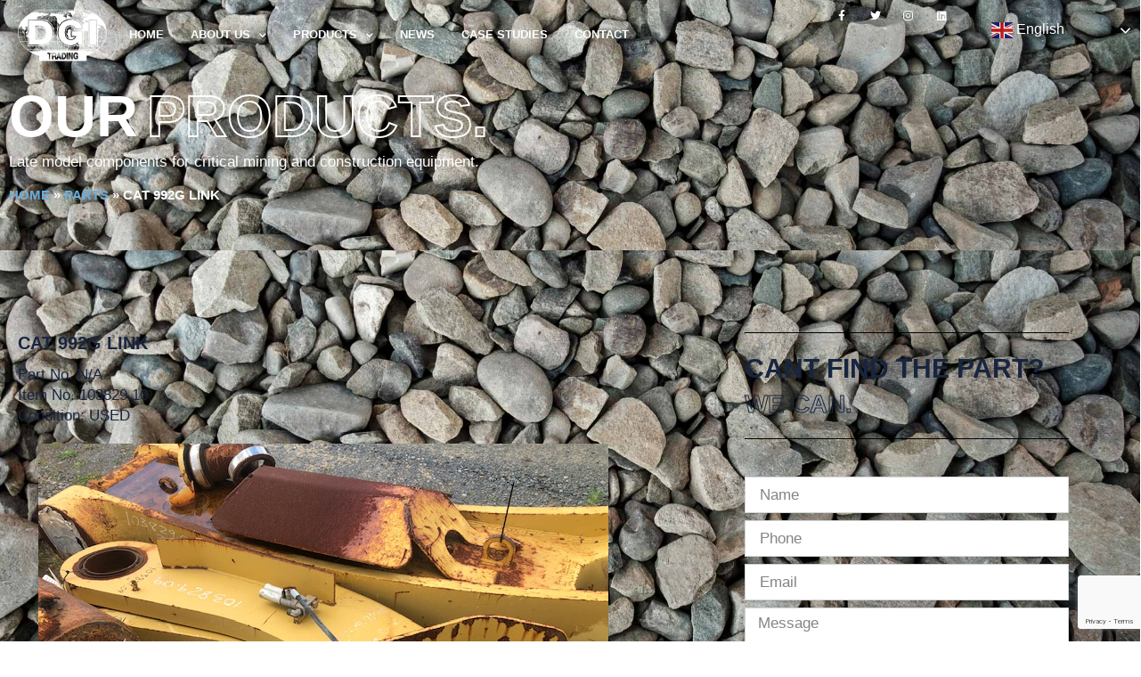

--- FILE ---
content_type: text/html; charset=UTF-8
request_url: https://www.dgitrading.com/?parts=cat-992g-link-3
body_size: 16958
content:
<!doctype html>
<html lang="en-AU">
<head>
	<meta charset="UTF-8">
	<meta name="viewport" content="width=device-width, initial-scale=1">
	<link rel="profile" href="https://gmpg.org/xfn/11">
	<meta name='robots' content='index, follow, max-image-preview:large, max-snippet:-1, max-video-preview:-1' />
	<style>img:is([sizes="auto" i], [sizes^="auto," i]) { contain-intrinsic-size: 3000px 1500px }</style>
	
	<!-- This site is optimized with the Yoast SEO plugin v25.7 - https://yoast.com/wordpress/plugins/seo/ -->
	<title>CAT 992G LINK - DGI Trading</title>
	<link rel="canonical" href="https://www.dgitrading.com/parts/cat-992g-link-3/" />
	<meta property="og:locale" content="en_US" />
	<meta property="og:type" content="article" />
	<meta property="og:title" content="CAT 992G LINK - DGI Trading" />
	<meta property="og:description" content="Brand: CAT Model: 992G Description: LINK Stock Code:103829.10 Category: Loaders" />
	<meta property="og:url" content="https://www.dgitrading.com/parts/cat-992g-link-3/" />
	<meta property="og:site_name" content="DGI Trading" />
	<meta property="article:publisher" content="https://www.facebook.com/dgitrading/" />
	<meta property="og:image" content="https://www.dgitrading.com/wp-content/uploads/2026/01/15c339ec46bf267abe273fe35fbade9e_103829.10.jpg" />
	<meta property="og:image:width" content="1" />
	<meta property="og:image:height" content="1" />
	<meta property="og:image:type" content="image/jpeg" />
	<meta name="twitter:card" content="summary_large_image" />
	<meta name="twitter:site" content="@dgitrading" />
	<script type="application/ld+json" class="yoast-schema-graph">{"@context":"https://schema.org","@graph":[{"@type":"WebPage","@id":"https://www.dgitrading.com/parts/cat-992g-link-3/","url":"https://www.dgitrading.com/parts/cat-992g-link-3/","name":"CAT 992G LINK - DGI Trading","isPartOf":{"@id":"https://www.dgitrading.com/#website"},"primaryImageOfPage":{"@id":"https://www.dgitrading.com/parts/cat-992g-link-3/#primaryimage"},"image":{"@id":"https://www.dgitrading.com/parts/cat-992g-link-3/#primaryimage"},"thumbnailUrl":"https://www.dgitrading.com/wp-content/uploads/2026/01/15c339ec46bf267abe273fe35fbade9e_103829.10.jpg","datePublished":"2026-01-22T21:14:13+00:00","breadcrumb":{"@id":"https://www.dgitrading.com/parts/cat-992g-link-3/#breadcrumb"},"inLanguage":"en-AU","potentialAction":[{"@type":"ReadAction","target":["https://www.dgitrading.com/parts/cat-992g-link-3/"]}]},{"@type":"ImageObject","inLanguage":"en-AU","@id":"https://www.dgitrading.com/parts/cat-992g-link-3/#primaryimage","url":"https://www.dgitrading.com/wp-content/uploads/2026/01/15c339ec46bf267abe273fe35fbade9e_103829.10.jpg","contentUrl":"https://www.dgitrading.com/wp-content/uploads/2026/01/15c339ec46bf267abe273fe35fbade9e_103829.10.jpg"},{"@type":"BreadcrumbList","@id":"https://www.dgitrading.com/parts/cat-992g-link-3/#breadcrumb","itemListElement":[{"@type":"ListItem","position":1,"name":"Home","item":"https://www.dgitrading.com/"},{"@type":"ListItem","position":2,"name":"Parts","item":"https://www.dgitrading.com/parts/"},{"@type":"ListItem","position":3,"name":"CAT 992G LINK"}]},{"@type":"WebSite","@id":"https://www.dgitrading.com/#website","url":"https://www.dgitrading.com/","name":"DGI Trading","description":"DGI Trading","publisher":{"@id":"https://www.dgitrading.com/#organization"},"potentialAction":[{"@type":"SearchAction","target":{"@type":"EntryPoint","urlTemplate":"https://www.dgitrading.com/?s={search_term_string}"},"query-input":{"@type":"PropertyValueSpecification","valueRequired":true,"valueName":"search_term_string"}}],"inLanguage":"en-AU"},{"@type":"Organization","@id":"https://www.dgitrading.com/#organization","name":"DGI Trading","url":"https://www.dgitrading.com/","logo":{"@type":"ImageObject","inLanguage":"en-AU","@id":"https://www.dgitrading.com/#/schema/logo/image/","url":"https://www.dgitrading.com/wp-content/uploads/2023/10/DGI-Trading-Logo.png","contentUrl":"https://www.dgitrading.com/wp-content/uploads/2023/10/DGI-Trading-Logo.png","width":155,"height":155,"caption":"DGI Trading"},"image":{"@id":"https://www.dgitrading.com/#/schema/logo/image/"},"sameAs":["https://www.facebook.com/dgitrading/","https://x.com/dgitrading","https://au.linkedin.com/company/dgi-trading"]}]}</script>
	<!-- / Yoast SEO plugin. -->


		<!-- This site uses the Google Analytics by ExactMetrics plugin v8.6.2 - Using Analytics tracking - https://www.exactmetrics.com/ -->
							<script src="//www.googletagmanager.com/gtag/js?id=G-VTJR4CJMQM"  data-cfasync="false" data-wpfc-render="false" async></script>
			<script data-cfasync="false" data-wpfc-render="false">
				var em_version = '8.6.2';
				var em_track_user = true;
				var em_no_track_reason = '';
								var ExactMetricsDefaultLocations = {"page_location":"https:\/\/www.dgitrading.com\/?parts=cat-992g-link-3"};
								if ( typeof ExactMetricsPrivacyGuardFilter === 'function' ) {
					var ExactMetricsLocations = (typeof ExactMetricsExcludeQuery === 'object') ? ExactMetricsPrivacyGuardFilter( ExactMetricsExcludeQuery ) : ExactMetricsPrivacyGuardFilter( ExactMetricsDefaultLocations );
				} else {
					var ExactMetricsLocations = (typeof ExactMetricsExcludeQuery === 'object') ? ExactMetricsExcludeQuery : ExactMetricsDefaultLocations;
				}

								var disableStrs = [
										'ga-disable-G-VTJR4CJMQM',
									];

				/* Function to detect opted out users */
				function __gtagTrackerIsOptedOut() {
					for (var index = 0; index < disableStrs.length; index++) {
						if (document.cookie.indexOf(disableStrs[index] + '=true') > -1) {
							return true;
						}
					}

					return false;
				}

				/* Disable tracking if the opt-out cookie exists. */
				if (__gtagTrackerIsOptedOut()) {
					for (var index = 0; index < disableStrs.length; index++) {
						window[disableStrs[index]] = true;
					}
				}

				/* Opt-out function */
				function __gtagTrackerOptout() {
					for (var index = 0; index < disableStrs.length; index++) {
						document.cookie = disableStrs[index] + '=true; expires=Thu, 31 Dec 2099 23:59:59 UTC; path=/';
						window[disableStrs[index]] = true;
					}
				}

				if ('undefined' === typeof gaOptout) {
					function gaOptout() {
						__gtagTrackerOptout();
					}
				}
								window.dataLayer = window.dataLayer || [];

				window.ExactMetricsDualTracker = {
					helpers: {},
					trackers: {},
				};
				if (em_track_user) {
					function __gtagDataLayer() {
						dataLayer.push(arguments);
					}

					function __gtagTracker(type, name, parameters) {
						if (!parameters) {
							parameters = {};
						}

						if (parameters.send_to) {
							__gtagDataLayer.apply(null, arguments);
							return;
						}

						if (type === 'event') {
														parameters.send_to = exactmetrics_frontend.v4_id;
							var hookName = name;
							if (typeof parameters['event_category'] !== 'undefined') {
								hookName = parameters['event_category'] + ':' + name;
							}

							if (typeof ExactMetricsDualTracker.trackers[hookName] !== 'undefined') {
								ExactMetricsDualTracker.trackers[hookName](parameters);
							} else {
								__gtagDataLayer('event', name, parameters);
							}
							
						} else {
							__gtagDataLayer.apply(null, arguments);
						}
					}

					__gtagTracker('js', new Date());
					__gtagTracker('set', {
						'developer_id.dNDMyYj': true,
											});
					if ( ExactMetricsLocations.page_location ) {
						__gtagTracker('set', ExactMetricsLocations);
					}
										__gtagTracker('config', 'G-VTJR4CJMQM', {"forceSSL":"true"} );
															window.gtag = __gtagTracker;										(function () {
						/* https://developers.google.com/analytics/devguides/collection/analyticsjs/ */
						/* ga and __gaTracker compatibility shim. */
						var noopfn = function () {
							return null;
						};
						var newtracker = function () {
							return new Tracker();
						};
						var Tracker = function () {
							return null;
						};
						var p = Tracker.prototype;
						p.get = noopfn;
						p.set = noopfn;
						p.send = function () {
							var args = Array.prototype.slice.call(arguments);
							args.unshift('send');
							__gaTracker.apply(null, args);
						};
						var __gaTracker = function () {
							var len = arguments.length;
							if (len === 0) {
								return;
							}
							var f = arguments[len - 1];
							if (typeof f !== 'object' || f === null || typeof f.hitCallback !== 'function') {
								if ('send' === arguments[0]) {
									var hitConverted, hitObject = false, action;
									if ('event' === arguments[1]) {
										if ('undefined' !== typeof arguments[3]) {
											hitObject = {
												'eventAction': arguments[3],
												'eventCategory': arguments[2],
												'eventLabel': arguments[4],
												'value': arguments[5] ? arguments[5] : 1,
											}
										}
									}
									if ('pageview' === arguments[1]) {
										if ('undefined' !== typeof arguments[2]) {
											hitObject = {
												'eventAction': 'page_view',
												'page_path': arguments[2],
											}
										}
									}
									if (typeof arguments[2] === 'object') {
										hitObject = arguments[2];
									}
									if (typeof arguments[5] === 'object') {
										Object.assign(hitObject, arguments[5]);
									}
									if ('undefined' !== typeof arguments[1].hitType) {
										hitObject = arguments[1];
										if ('pageview' === hitObject.hitType) {
											hitObject.eventAction = 'page_view';
										}
									}
									if (hitObject) {
										action = 'timing' === arguments[1].hitType ? 'timing_complete' : hitObject.eventAction;
										hitConverted = mapArgs(hitObject);
										__gtagTracker('event', action, hitConverted);
									}
								}
								return;
							}

							function mapArgs(args) {
								var arg, hit = {};
								var gaMap = {
									'eventCategory': 'event_category',
									'eventAction': 'event_action',
									'eventLabel': 'event_label',
									'eventValue': 'event_value',
									'nonInteraction': 'non_interaction',
									'timingCategory': 'event_category',
									'timingVar': 'name',
									'timingValue': 'value',
									'timingLabel': 'event_label',
									'page': 'page_path',
									'location': 'page_location',
									'title': 'page_title',
									'referrer' : 'page_referrer',
								};
								for (arg in args) {
																		if (!(!args.hasOwnProperty(arg) || !gaMap.hasOwnProperty(arg))) {
										hit[gaMap[arg]] = args[arg];
									} else {
										hit[arg] = args[arg];
									}
								}
								return hit;
							}

							try {
								f.hitCallback();
							} catch (ex) {
							}
						};
						__gaTracker.create = newtracker;
						__gaTracker.getByName = newtracker;
						__gaTracker.getAll = function () {
							return [];
						};
						__gaTracker.remove = noopfn;
						__gaTracker.loaded = true;
						window['__gaTracker'] = __gaTracker;
					})();
									} else {
										console.log("");
					(function () {
						function __gtagTracker() {
							return null;
						}

						window['__gtagTracker'] = __gtagTracker;
						window['gtag'] = __gtagTracker;
					})();
									}
			</script>
				<!-- / Google Analytics by ExactMetrics -->
		<link rel='stylesheet' id='wp-block-library-css' href='https://www.dgitrading.com/wp-includes/css/dist/block-library/style.min.css?ver=6.8.2' media='all' />
<style id='classic-theme-styles-inline-css'>
/*! This file is auto-generated */
.wp-block-button__link{color:#fff;background-color:#32373c;border-radius:9999px;box-shadow:none;text-decoration:none;padding:calc(.667em + 2px) calc(1.333em + 2px);font-size:1.125em}.wp-block-file__button{background:#32373c;color:#fff;text-decoration:none}
</style>
<link rel='stylesheet' id='jet-engine-frontend-css' href='https://www.dgitrading.com/wp-content/plugins/jet-engine/assets/css/frontend.css?ver=3.6.4.1' media='all' />
<style id='global-styles-inline-css'>
:root{--wp--preset--aspect-ratio--square: 1;--wp--preset--aspect-ratio--4-3: 4/3;--wp--preset--aspect-ratio--3-4: 3/4;--wp--preset--aspect-ratio--3-2: 3/2;--wp--preset--aspect-ratio--2-3: 2/3;--wp--preset--aspect-ratio--16-9: 16/9;--wp--preset--aspect-ratio--9-16: 9/16;--wp--preset--color--black: #000000;--wp--preset--color--cyan-bluish-gray: #abb8c3;--wp--preset--color--white: #ffffff;--wp--preset--color--pale-pink: #f78da7;--wp--preset--color--vivid-red: #cf2e2e;--wp--preset--color--luminous-vivid-orange: #ff6900;--wp--preset--color--luminous-vivid-amber: #fcb900;--wp--preset--color--light-green-cyan: #7bdcb5;--wp--preset--color--vivid-green-cyan: #00d084;--wp--preset--color--pale-cyan-blue: #8ed1fc;--wp--preset--color--vivid-cyan-blue: #0693e3;--wp--preset--color--vivid-purple: #9b51e0;--wp--preset--gradient--vivid-cyan-blue-to-vivid-purple: linear-gradient(135deg,rgba(6,147,227,1) 0%,rgb(155,81,224) 100%);--wp--preset--gradient--light-green-cyan-to-vivid-green-cyan: linear-gradient(135deg,rgb(122,220,180) 0%,rgb(0,208,130) 100%);--wp--preset--gradient--luminous-vivid-amber-to-luminous-vivid-orange: linear-gradient(135deg,rgba(252,185,0,1) 0%,rgba(255,105,0,1) 100%);--wp--preset--gradient--luminous-vivid-orange-to-vivid-red: linear-gradient(135deg,rgba(255,105,0,1) 0%,rgb(207,46,46) 100%);--wp--preset--gradient--very-light-gray-to-cyan-bluish-gray: linear-gradient(135deg,rgb(238,238,238) 0%,rgb(169,184,195) 100%);--wp--preset--gradient--cool-to-warm-spectrum: linear-gradient(135deg,rgb(74,234,220) 0%,rgb(151,120,209) 20%,rgb(207,42,186) 40%,rgb(238,44,130) 60%,rgb(251,105,98) 80%,rgb(254,248,76) 100%);--wp--preset--gradient--blush-light-purple: linear-gradient(135deg,rgb(255,206,236) 0%,rgb(152,150,240) 100%);--wp--preset--gradient--blush-bordeaux: linear-gradient(135deg,rgb(254,205,165) 0%,rgb(254,45,45) 50%,rgb(107,0,62) 100%);--wp--preset--gradient--luminous-dusk: linear-gradient(135deg,rgb(255,203,112) 0%,rgb(199,81,192) 50%,rgb(65,88,208) 100%);--wp--preset--gradient--pale-ocean: linear-gradient(135deg,rgb(255,245,203) 0%,rgb(182,227,212) 50%,rgb(51,167,181) 100%);--wp--preset--gradient--electric-grass: linear-gradient(135deg,rgb(202,248,128) 0%,rgb(113,206,126) 100%);--wp--preset--gradient--midnight: linear-gradient(135deg,rgb(2,3,129) 0%,rgb(40,116,252) 100%);--wp--preset--font-size--small: 13px;--wp--preset--font-size--medium: 20px;--wp--preset--font-size--large: 36px;--wp--preset--font-size--x-large: 42px;--wp--preset--spacing--20: 0.44rem;--wp--preset--spacing--30: 0.67rem;--wp--preset--spacing--40: 1rem;--wp--preset--spacing--50: 1.5rem;--wp--preset--spacing--60: 2.25rem;--wp--preset--spacing--70: 3.38rem;--wp--preset--spacing--80: 5.06rem;--wp--preset--shadow--natural: 6px 6px 9px rgba(0, 0, 0, 0.2);--wp--preset--shadow--deep: 12px 12px 50px rgba(0, 0, 0, 0.4);--wp--preset--shadow--sharp: 6px 6px 0px rgba(0, 0, 0, 0.2);--wp--preset--shadow--outlined: 6px 6px 0px -3px rgba(255, 255, 255, 1), 6px 6px rgba(0, 0, 0, 1);--wp--preset--shadow--crisp: 6px 6px 0px rgba(0, 0, 0, 1);}:where(.is-layout-flex){gap: 0.5em;}:where(.is-layout-grid){gap: 0.5em;}body .is-layout-flex{display: flex;}.is-layout-flex{flex-wrap: wrap;align-items: center;}.is-layout-flex > :is(*, div){margin: 0;}body .is-layout-grid{display: grid;}.is-layout-grid > :is(*, div){margin: 0;}:where(.wp-block-columns.is-layout-flex){gap: 2em;}:where(.wp-block-columns.is-layout-grid){gap: 2em;}:where(.wp-block-post-template.is-layout-flex){gap: 1.25em;}:where(.wp-block-post-template.is-layout-grid){gap: 1.25em;}.has-black-color{color: var(--wp--preset--color--black) !important;}.has-cyan-bluish-gray-color{color: var(--wp--preset--color--cyan-bluish-gray) !important;}.has-white-color{color: var(--wp--preset--color--white) !important;}.has-pale-pink-color{color: var(--wp--preset--color--pale-pink) !important;}.has-vivid-red-color{color: var(--wp--preset--color--vivid-red) !important;}.has-luminous-vivid-orange-color{color: var(--wp--preset--color--luminous-vivid-orange) !important;}.has-luminous-vivid-amber-color{color: var(--wp--preset--color--luminous-vivid-amber) !important;}.has-light-green-cyan-color{color: var(--wp--preset--color--light-green-cyan) !important;}.has-vivid-green-cyan-color{color: var(--wp--preset--color--vivid-green-cyan) !important;}.has-pale-cyan-blue-color{color: var(--wp--preset--color--pale-cyan-blue) !important;}.has-vivid-cyan-blue-color{color: var(--wp--preset--color--vivid-cyan-blue) !important;}.has-vivid-purple-color{color: var(--wp--preset--color--vivid-purple) !important;}.has-black-background-color{background-color: var(--wp--preset--color--black) !important;}.has-cyan-bluish-gray-background-color{background-color: var(--wp--preset--color--cyan-bluish-gray) !important;}.has-white-background-color{background-color: var(--wp--preset--color--white) !important;}.has-pale-pink-background-color{background-color: var(--wp--preset--color--pale-pink) !important;}.has-vivid-red-background-color{background-color: var(--wp--preset--color--vivid-red) !important;}.has-luminous-vivid-orange-background-color{background-color: var(--wp--preset--color--luminous-vivid-orange) !important;}.has-luminous-vivid-amber-background-color{background-color: var(--wp--preset--color--luminous-vivid-amber) !important;}.has-light-green-cyan-background-color{background-color: var(--wp--preset--color--light-green-cyan) !important;}.has-vivid-green-cyan-background-color{background-color: var(--wp--preset--color--vivid-green-cyan) !important;}.has-pale-cyan-blue-background-color{background-color: var(--wp--preset--color--pale-cyan-blue) !important;}.has-vivid-cyan-blue-background-color{background-color: var(--wp--preset--color--vivid-cyan-blue) !important;}.has-vivid-purple-background-color{background-color: var(--wp--preset--color--vivid-purple) !important;}.has-black-border-color{border-color: var(--wp--preset--color--black) !important;}.has-cyan-bluish-gray-border-color{border-color: var(--wp--preset--color--cyan-bluish-gray) !important;}.has-white-border-color{border-color: var(--wp--preset--color--white) !important;}.has-pale-pink-border-color{border-color: var(--wp--preset--color--pale-pink) !important;}.has-vivid-red-border-color{border-color: var(--wp--preset--color--vivid-red) !important;}.has-luminous-vivid-orange-border-color{border-color: var(--wp--preset--color--luminous-vivid-orange) !important;}.has-luminous-vivid-amber-border-color{border-color: var(--wp--preset--color--luminous-vivid-amber) !important;}.has-light-green-cyan-border-color{border-color: var(--wp--preset--color--light-green-cyan) !important;}.has-vivid-green-cyan-border-color{border-color: var(--wp--preset--color--vivid-green-cyan) !important;}.has-pale-cyan-blue-border-color{border-color: var(--wp--preset--color--pale-cyan-blue) !important;}.has-vivid-cyan-blue-border-color{border-color: var(--wp--preset--color--vivid-cyan-blue) !important;}.has-vivid-purple-border-color{border-color: var(--wp--preset--color--vivid-purple) !important;}.has-vivid-cyan-blue-to-vivid-purple-gradient-background{background: var(--wp--preset--gradient--vivid-cyan-blue-to-vivid-purple) !important;}.has-light-green-cyan-to-vivid-green-cyan-gradient-background{background: var(--wp--preset--gradient--light-green-cyan-to-vivid-green-cyan) !important;}.has-luminous-vivid-amber-to-luminous-vivid-orange-gradient-background{background: var(--wp--preset--gradient--luminous-vivid-amber-to-luminous-vivid-orange) !important;}.has-luminous-vivid-orange-to-vivid-red-gradient-background{background: var(--wp--preset--gradient--luminous-vivid-orange-to-vivid-red) !important;}.has-very-light-gray-to-cyan-bluish-gray-gradient-background{background: var(--wp--preset--gradient--very-light-gray-to-cyan-bluish-gray) !important;}.has-cool-to-warm-spectrum-gradient-background{background: var(--wp--preset--gradient--cool-to-warm-spectrum) !important;}.has-blush-light-purple-gradient-background{background: var(--wp--preset--gradient--blush-light-purple) !important;}.has-blush-bordeaux-gradient-background{background: var(--wp--preset--gradient--blush-bordeaux) !important;}.has-luminous-dusk-gradient-background{background: var(--wp--preset--gradient--luminous-dusk) !important;}.has-pale-ocean-gradient-background{background: var(--wp--preset--gradient--pale-ocean) !important;}.has-electric-grass-gradient-background{background: var(--wp--preset--gradient--electric-grass) !important;}.has-midnight-gradient-background{background: var(--wp--preset--gradient--midnight) !important;}.has-small-font-size{font-size: var(--wp--preset--font-size--small) !important;}.has-medium-font-size{font-size: var(--wp--preset--font-size--medium) !important;}.has-large-font-size{font-size: var(--wp--preset--font-size--large) !important;}.has-x-large-font-size{font-size: var(--wp--preset--font-size--x-large) !important;}
:where(.wp-block-post-template.is-layout-flex){gap: 1.25em;}:where(.wp-block-post-template.is-layout-grid){gap: 1.25em;}
:where(.wp-block-columns.is-layout-flex){gap: 2em;}:where(.wp-block-columns.is-layout-grid){gap: 2em;}
:root :where(.wp-block-pullquote){font-size: 1.5em;line-height: 1.6;}
</style>
<link rel='stylesheet' id='hello-elementor-css' href='https://www.dgitrading.com/wp-content/themes/hello-elementor/style.min.css?ver=2.8.1' media='all' />
<link rel='stylesheet' id='hello-elementor-theme-style-css' href='https://www.dgitrading.com/wp-content/themes/hello-elementor/theme.min.css?ver=2.8.1' media='all' />
<link rel='stylesheet' id='elementor-frontend-css' href='https://www.dgitrading.com/wp-content/plugins/elementor/assets/css/frontend.min.css?ver=3.31.2' media='all' />
<link rel='stylesheet' id='widget-image-css' href='https://www.dgitrading.com/wp-content/plugins/elementor/assets/css/widget-image.min.css?ver=3.31.2' media='all' />
<link rel='stylesheet' id='widget-nav-menu-css' href='https://www.dgitrading.com/wp-content/plugins/elementor-pro/assets/css/widget-nav-menu.min.css?ver=3.27.4' media='all' />
<link rel='stylesheet' id='widget-social-icons-css' href='https://www.dgitrading.com/wp-content/plugins/elementor/assets/css/widget-social-icons.min.css?ver=3.31.2' media='all' />
<link rel='stylesheet' id='e-apple-webkit-css' href='https://www.dgitrading.com/wp-content/plugins/elementor/assets/css/conditionals/apple-webkit.min.css?ver=3.31.2' media='all' />
<link rel='stylesheet' id='e-sticky-css' href='https://www.dgitrading.com/wp-content/plugins/elementor-pro/assets/css/modules/sticky.min.css?ver=3.27.4' media='all' />
<link rel='stylesheet' id='widget-heading-css' href='https://www.dgitrading.com/wp-content/plugins/elementor/assets/css/widget-heading.min.css?ver=3.31.2' media='all' />
<link rel='stylesheet' id='widget-icon-list-css' href='https://www.dgitrading.com/wp-content/plugins/elementor/assets/css/widget-icon-list.min.css?ver=3.31.2' media='all' />
<link rel='stylesheet' id='widget-posts-css' href='https://www.dgitrading.com/wp-content/plugins/elementor-pro/assets/css/widget-posts.min.css?ver=3.27.4' media='all' />
<link rel='stylesheet' id='widget-form-css' href='https://www.dgitrading.com/wp-content/plugins/elementor-pro/assets/css/widget-form.min.css?ver=3.27.4' media='all' />
<link rel='stylesheet' id='widget-breadcrumbs-css' href='https://www.dgitrading.com/wp-content/plugins/elementor-pro/assets/css/widget-breadcrumbs.min.css?ver=3.27.4' media='all' />
<link rel='stylesheet' id='widget-divider-css' href='https://www.dgitrading.com/wp-content/plugins/elementor/assets/css/widget-divider.min.css?ver=3.31.2' media='all' />
<link rel='stylesheet' id='elementor-icons-css' href='https://www.dgitrading.com/wp-content/plugins/elementor/assets/lib/eicons/css/elementor-icons.min.css?ver=5.43.0' media='all' />
<link rel='stylesheet' id='elementor-post-43514-css' href='https://www.dgitrading.com/wp-content/uploads/elementor/css/post-43514.css?ver=1756145873' media='all' />
<link rel='stylesheet' id='jet-tabs-frontend-css' href='https://www.dgitrading.com/wp-content/plugins/jet-tabs/assets/css/jet-tabs-frontend.css?ver=2.2.7' media='all' />
<link rel='stylesheet' id='jet-tricks-frontend-css' href='https://www.dgitrading.com/wp-content/plugins/jet-tricks/assets/css/jet-tricks-frontend.css?ver=1.5.1' media='all' />
<link rel='stylesheet' id='she-header-style-css' href='https://www.dgitrading.com/wp-content/plugins/sticky-header-effects-for-elementor/assets/css/she-header-style.css?ver=2.1.0' media='all' />
<link rel='stylesheet' id='elementor-post-3770-css' href='https://www.dgitrading.com/wp-content/uploads/elementor/css/post-3770.css?ver=1756145873' media='all' />
<link rel='stylesheet' id='elementor-post-8971-css' href='https://www.dgitrading.com/wp-content/uploads/elementor/css/post-8971.css?ver=1756145874' media='all' />
<link rel='stylesheet' id='elementor-post-9050-css' href='https://www.dgitrading.com/wp-content/uploads/elementor/css/post-9050.css?ver=1756145874' media='all' />
<link rel='stylesheet' id='jquery-chosen-css' href='https://www.dgitrading.com/wp-content/plugins/jet-search/assets/lib/chosen/chosen.min.css?ver=1.8.7' media='all' />
<link rel='stylesheet' id='jet-search-css' href='https://www.dgitrading.com/wp-content/plugins/jet-search/assets/css/jet-search.css?ver=3.5.7' media='all' />
<link rel='stylesheet' id='elementor-gf-local-robotoslab-css' href='https://www.dgitrading.com/wp-content/uploads/elementor/google-fonts/css/robotoslab.css?ver=1742257098' media='all' />
<link rel='stylesheet' id='elementor-gf-local-opensans-css' href='https://www.dgitrading.com/wp-content/uploads/elementor/google-fonts/css/opensans.css?ver=1742257100' media='all' />
<link rel='stylesheet' id='elementor-gf-local-oswald-css' href='https://www.dgitrading.com/wp-content/uploads/elementor/google-fonts/css/oswald.css?ver=1742257100' media='all' />
<link rel='stylesheet' id='elementor-gf-local-poppins-css' href='https://www.dgitrading.com/wp-content/uploads/elementor/google-fonts/css/poppins.css?ver=1742257101' media='all' />
<link rel='stylesheet' id='elementor-icons-shared-0-css' href='https://www.dgitrading.com/wp-content/plugins/elementor/assets/lib/font-awesome/css/fontawesome.min.css?ver=5.15.3' media='all' />
<link rel='stylesheet' id='elementor-icons-fa-solid-css' href='https://www.dgitrading.com/wp-content/plugins/elementor/assets/lib/font-awesome/css/solid.min.css?ver=5.15.3' media='all' />
<link rel='stylesheet' id='elementor-icons-fa-brands-css' href='https://www.dgitrading.com/wp-content/plugins/elementor/assets/lib/font-awesome/css/brands.min.css?ver=5.15.3' media='all' />
<link rel='stylesheet' id='csshero-main-stylesheet-css' href='https://www.dgitrading.com/wp-content/uploads/2020/09/csshero-static-style-hello-elementor.css?ver=4' media='all' />
<script src="https://www.dgitrading.com/wp-content/plugins/google-analytics-dashboard-for-wp/assets/js/frontend-gtag.js?ver=8.6.2" id="exactmetrics-frontend-script-js" async data-wp-strategy="async"></script>
<script data-cfasync="false" data-wpfc-render="false" id='exactmetrics-frontend-script-js-extra'>var exactmetrics_frontend = {"js_events_tracking":"true","download_extensions":"zip,mp3,mpeg,pdf,docx,pptx,xlsx,rar","inbound_paths":"[{\"path\":\"\\\/go\\\/\",\"label\":\"affiliate\"},{\"path\":\"\\\/recommend\\\/\",\"label\":\"affiliate\"}]","home_url":"https:\/\/www.dgitrading.com","hash_tracking":"false","v4_id":"G-VTJR4CJMQM"};</script>
<script src="https://www.dgitrading.com/wp-includes/js/jquery/jquery.min.js?ver=3.7.1" id="jquery-core-js"></script>
<script src="https://www.dgitrading.com/wp-includes/js/jquery/jquery-migrate.min.js?ver=3.4.1" id="jquery-migrate-js"></script>
<script src="https://www.dgitrading.com/wp-includes/js/imagesloaded.min.js?ver=6.8.2" id="imagesLoaded-js"></script>
<script id="3d-flip-book-client-locale-loader-js-extra">
var FB3D_CLIENT_LOCALE = {"ajaxurl":"https:\/\/www.dgitrading.com\/wp-admin\/admin-ajax.php","dictionary":{"Table of contents":"Table of contents","Close":"Close","Bookmarks":"Bookmarks","Thumbnails":"Thumbnails","Search":"Search","Share":"Share","Facebook":"Facebook","Twitter":"Twitter","Email":"Email","Play":"Play","Previous page":"Previous page","Next page":"Next page","Zoom in":"Zoom in","Zoom out":"Zoom out","Fit view":"Fit view","Auto play":"Auto play","Full screen":"Full screen","More":"More","Smart pan":"Smart pan","Single page":"Single page","Sounds":"Sounds","Stats":"Stats","Print":"Print","Download":"Download","Goto first page":"Goto first page","Goto last page":"Goto last page"},"images":"https:\/\/www.dgitrading.com\/wp-content\/plugins\/interactive-3d-flipbook-powered-physics-engine\/assets\/images\/","jsData":{"urls":[],"posts":{"ids_mis":[],"ids":[]},"pages":[],"firstPages":[],"bookCtrlProps":[],"bookTemplates":[]},"key":"3d-flip-book","pdfJS":{"pdfJsLib":"https:\/\/www.dgitrading.com\/wp-content\/plugins\/interactive-3d-flipbook-powered-physics-engine\/assets\/js\/pdf.min.js?ver=4.3.136","pdfJsWorker":"https:\/\/www.dgitrading.com\/wp-content\/plugins\/interactive-3d-flipbook-powered-physics-engine\/assets\/js\/pdf.worker.js?ver=4.3.136","stablePdfJsLib":"https:\/\/www.dgitrading.com\/wp-content\/plugins\/interactive-3d-flipbook-powered-physics-engine\/assets\/js\/stable\/pdf.min.js?ver=2.5.207","stablePdfJsWorker":"https:\/\/www.dgitrading.com\/wp-content\/plugins\/interactive-3d-flipbook-powered-physics-engine\/assets\/js\/stable\/pdf.worker.js?ver=2.5.207","pdfJsCMapUrl":"https:\/\/www.dgitrading.com\/wp-content\/plugins\/interactive-3d-flipbook-powered-physics-engine\/assets\/cmaps\/"},"cacheurl":"https:\/\/www.dgitrading.com\/wp-content\/uploads\/3d-flip-book\/cache\/","pluginsurl":"https:\/\/www.dgitrading.com\/wp-content\/plugins\/","pluginurl":"https:\/\/www.dgitrading.com\/wp-content\/plugins\/interactive-3d-flipbook-powered-physics-engine\/","thumbnailSize":{"width":"150","height":"150"},"version":"1.16.16"};
</script>
<script src="https://www.dgitrading.com/wp-content/plugins/interactive-3d-flipbook-powered-physics-engine/assets/js/client-locale-loader.js?ver=1.16.16" id="3d-flip-book-client-locale-loader-js" async data-wp-strategy="async"></script>
<script src="https://www.dgitrading.com/wp-content/plugins/sticky-header-effects-for-elementor/assets/js/she-header.js?ver=2.1.0" id="she-header-js"></script>
<meta name="generator" content="Elementor 3.31.2; features: additional_custom_breakpoints, e_element_cache; settings: css_print_method-external, google_font-enabled, font_display-auto">
<meta name="google-site-verification" content="JrzuwbpEh_AIK1__p-xzvttaxJ1UUSbzV1vTjHiZc-c" />
<meta name="google-site-verification" content="kVKnry7djqX_poPhYzojRZ1RSN4TG9RpjBFUuvx22eI" />
			<style>
				.e-con.e-parent:nth-of-type(n+4):not(.e-lazyloaded):not(.e-no-lazyload),
				.e-con.e-parent:nth-of-type(n+4):not(.e-lazyloaded):not(.e-no-lazyload) * {
					background-image: none !important;
				}
				@media screen and (max-height: 1024px) {
					.e-con.e-parent:nth-of-type(n+3):not(.e-lazyloaded):not(.e-no-lazyload),
					.e-con.e-parent:nth-of-type(n+3):not(.e-lazyloaded):not(.e-no-lazyload) * {
						background-image: none !important;
					}
				}
				@media screen and (max-height: 640px) {
					.e-con.e-parent:nth-of-type(n+2):not(.e-lazyloaded):not(.e-no-lazyload),
					.e-con.e-parent:nth-of-type(n+2):not(.e-lazyloaded):not(.e-no-lazyload) * {
						background-image: none !important;
					}
				}
			</style>
			<link rel="icon" href="https://www.dgitrading.com/wp-content/uploads/2020/04/cropped-Favicon-32x32.png" sizes="32x32" />
<link rel="icon" href="https://www.dgitrading.com/wp-content/uploads/2020/04/cropped-Favicon-192x192.png" sizes="192x192" />
<link rel="apple-touch-icon" href="https://www.dgitrading.com/wp-content/uploads/2020/04/cropped-Favicon-180x180.png" />
<meta name="msapplication-TileImage" content="https://www.dgitrading.com/wp-content/uploads/2020/04/cropped-Favicon-270x270.png" />
		<style id="wp-custom-css">
			.gtranslate_wrapper .gt_selected {
	background: transparent !important;
}
.gtranslate_wrapper a {
	border: none!important;
	color: white !important;
}
.gtranslate_wrapper a:hover {
	background: transparent !important;
}
.gtranslate_wrapper .gt_option {
	background: transparent !important;
	border: none !important;
}		</style>
		</head>
<body class="wp-singular parts-template-default single single-parts postid-2366948 single-format-standard wp-custom-logo wp-theme-hello-elementor elementor-default elementor-kit-43514 elementor-page-9050">


<a class="skip-link screen-reader-text" href="#content">Skip to content</a>

		<div data-elementor-type="header" data-elementor-id="3770" class="elementor elementor-3770 elementor-location-header" data-elementor-post-type="elementor_library">
			<div class="elementor-element elementor-element-54259c9 she-header-yes she-header-transparent-yes elementor-hidden-tablet elementor-hidden-mobile e-flex e-con-boxed e-con e-parent" data-id="54259c9" data-element_type="container" data-settings="{&quot;sticky&quot;:&quot;top&quot;,&quot;transparent&quot;:&quot;yes&quot;,&quot;transparent_header_show&quot;:&quot;yes&quot;,&quot;background_show&quot;:&quot;yes&quot;,&quot;jet_parallax_layout_list&quot;:[],&quot;background&quot;:&quot;#16223B&quot;,&quot;sticky_on&quot;:[&quot;desktop&quot;,&quot;tablet&quot;,&quot;mobile&quot;],&quot;sticky_offset&quot;:0,&quot;sticky_effects_offset&quot;:0,&quot;sticky_anchor_link_offset&quot;:0,&quot;transparent_on&quot;:[&quot;desktop&quot;,&quot;tablet&quot;,&quot;mobile&quot;],&quot;scroll_distance&quot;:{&quot;unit&quot;:&quot;px&quot;,&quot;size&quot;:60,&quot;sizes&quot;:[]},&quot;scroll_distance_tablet&quot;:{&quot;unit&quot;:&quot;px&quot;,&quot;size&quot;:&quot;&quot;,&quot;sizes&quot;:[]},&quot;scroll_distance_mobile&quot;:{&quot;unit&quot;:&quot;px&quot;,&quot;size&quot;:&quot;&quot;,&quot;sizes&quot;:[]},&quot;she_offset_top&quot;:{&quot;unit&quot;:&quot;px&quot;,&quot;size&quot;:0,&quot;sizes&quot;:[]},&quot;she_offset_top_tablet&quot;:{&quot;unit&quot;:&quot;px&quot;,&quot;size&quot;:&quot;&quot;,&quot;sizes&quot;:[]},&quot;she_offset_top_mobile&quot;:{&quot;unit&quot;:&quot;px&quot;,&quot;size&quot;:&quot;&quot;,&quot;sizes&quot;:[]},&quot;she_width&quot;:{&quot;unit&quot;:&quot;%&quot;,&quot;size&quot;:100,&quot;sizes&quot;:[]},&quot;she_width_tablet&quot;:{&quot;unit&quot;:&quot;px&quot;,&quot;size&quot;:&quot;&quot;,&quot;sizes&quot;:[]},&quot;she_width_mobile&quot;:{&quot;unit&quot;:&quot;px&quot;,&quot;size&quot;:&quot;&quot;,&quot;sizes&quot;:[]},&quot;she_padding&quot;:{&quot;unit&quot;:&quot;px&quot;,&quot;top&quot;:0,&quot;right&quot;:&quot;&quot;,&quot;bottom&quot;:0,&quot;left&quot;:&quot;&quot;,&quot;isLinked&quot;:true},&quot;she_padding_tablet&quot;:{&quot;unit&quot;:&quot;px&quot;,&quot;top&quot;:&quot;&quot;,&quot;right&quot;:&quot;&quot;,&quot;bottom&quot;:&quot;&quot;,&quot;left&quot;:&quot;&quot;,&quot;isLinked&quot;:true},&quot;she_padding_mobile&quot;:{&quot;unit&quot;:&quot;px&quot;,&quot;top&quot;:&quot;&quot;,&quot;right&quot;:&quot;&quot;,&quot;bottom&quot;:&quot;&quot;,&quot;left&quot;:&quot;&quot;,&quot;isLinked&quot;:true}}">
					<div class="e-con-inner">
		<div class="elementor-element elementor-element-3305738 e-con-full e-flex e-con e-child" data-id="3305738" data-element_type="container" data-settings="{&quot;jet_parallax_layout_list&quot;:[]}">
				<div class="elementor-element elementor-element-e782e30 elementor-widget__width-auto elementor-widget elementor-widget-theme-site-logo elementor-widget-image" data-id="e782e30" data-element_type="widget" data-widget_type="theme-site-logo.default">
				<div class="elementor-widget-container">
											<a href="https://www.dgitrading.com">
			<img width="2200" height="1301" src="https://www.dgitrading.com/wp-content/uploads/2019/07/cropped-DGI-Logo-White-1.png" class="attachment-full size-full wp-image-16018" alt="" srcset="https://www.dgitrading.com/wp-content/uploads/2019/07/cropped-DGI-Logo-White-1.png 2200w, https://www.dgitrading.com/wp-content/uploads/2019/07/cropped-DGI-Logo-White-1-300x177.png 300w, https://www.dgitrading.com/wp-content/uploads/2019/07/cropped-DGI-Logo-White-1-768x454.png 768w, https://www.dgitrading.com/wp-content/uploads/2019/07/cropped-DGI-Logo-White-1-1024x606.png 1024w, https://www.dgitrading.com/wp-content/uploads/2019/07/cropped-DGI-Logo-White-1-600x355.png 600w" sizes="(max-width: 2200px) 100vw, 2200px" />				</a>
											</div>
				</div>
				<div class="elementor-element elementor-element-de151a1 elementor-nav-menu__align-start elementor-nav-menu--stretch elementor-nav-menu--dropdown-tablet elementor-nav-menu__text-align-aside elementor-nav-menu--toggle elementor-nav-menu--burger elementor-widget elementor-widget-nav-menu" data-id="de151a1" data-element_type="widget" data-settings="{&quot;full_width&quot;:&quot;stretch&quot;,&quot;submenu_icon&quot;:{&quot;value&quot;:&quot;&lt;i class=\&quot;fas fa-chevron-down\&quot;&gt;&lt;\/i&gt;&quot;,&quot;library&quot;:&quot;fa-solid&quot;},&quot;layout&quot;:&quot;horizontal&quot;,&quot;toggle&quot;:&quot;burger&quot;}" data-widget_type="nav-menu.default">
				<div class="elementor-widget-container">
								<nav aria-label="Menu" class="elementor-nav-menu--main elementor-nav-menu__container elementor-nav-menu--layout-horizontal e--pointer-text e--animation-none">
				<ul id="menu-1-de151a1" class="elementor-nav-menu"><li class="menu-item menu-item-type-post_type menu-item-object-page menu-item-home menu-item-8828"><a href="https://www.dgitrading.com/" class="elementor-item">Home</a></li>
<li class="menu-item menu-item-type-custom menu-item-object-custom menu-item-has-children menu-item-1037836"><a href="#" class="elementor-item elementor-item-anchor">About Us</a>
<ul class="sub-menu elementor-nav-menu--dropdown">
	<li class="menu-item menu-item-type-post_type menu-item-object-page menu-item-3779"><a href="https://www.dgitrading.com/about-us/who-we-are/" class="elementor-sub-item">Who We Are</a></li>
	<li class="menu-item menu-item-type-post_type menu-item-object-page menu-item-3778"><a href="https://www.dgitrading.com/about-us/what-we-do/" class="elementor-sub-item">What We Do</a></li>
	<li class="menu-item menu-item-type-post_type menu-item-object-page menu-item-3777"><a href="https://www.dgitrading.com/about-us/safety-and-sustainability/" class="elementor-sub-item">Safety and Sustainability</a></li>
	<li class="menu-item menu-item-type-post_type menu-item-object-page menu-item-888865"><a href="https://www.dgitrading.com/dgi-trading-canada/" class="elementor-sub-item">DGI Trading Canada</a></li>
</ul>
</li>
<li class="menu-item menu-item-type-custom menu-item-object-custom menu-item-has-children menu-item-56287"><a class="elementor-item">Products</a>
<ul class="sub-menu elementor-nav-menu--dropdown">
	<li class="menu-item menu-item-type-custom menu-item-object-custom menu-item-1064544"><a href="https://www.dgitrading.com/dismantling/" class="elementor-sub-item">Dismantling</a></li>
	<li class="menu-item menu-item-type-custom menu-item-object-custom menu-item-1064547"><a href="https://www.dgitrading.com/parts/" class="elementor-sub-item">Inventory</a></li>
	<li class="menu-item menu-item-type-post_type menu-item-object-page menu-item-749136"><a href="https://www.dgitrading.com/cab-refurbishment-capabilities/" class="elementor-sub-item">Cabin Refurbishment</a></li>
</ul>
</li>
<li class="menu-item menu-item-type-post_type menu-item-object-page menu-item-3775"><a href="https://www.dgitrading.com/news/" class="elementor-item">News</a></li>
<li class="menu-item menu-item-type-post_type menu-item-object-page menu-item-8796"><a href="https://www.dgitrading.com/case-studies/" class="elementor-item">Case Studies</a></li>
<li class="menu-item menu-item-type-post_type menu-item-object-page menu-item-8801"><a href="https://www.dgitrading.com/contact/" class="elementor-item">Contact</a></li>
</ul>			</nav>
					<div class="elementor-menu-toggle" role="button" tabindex="0" aria-label="Menu Toggle" aria-expanded="false">
			<i aria-hidden="true" role="presentation" class="elementor-menu-toggle__icon--open eicon-menu-bar"></i><i aria-hidden="true" role="presentation" class="elementor-menu-toggle__icon--close eicon-close"></i>		</div>
					<nav class="elementor-nav-menu--dropdown elementor-nav-menu__container" aria-hidden="true">
				<ul id="menu-2-de151a1" class="elementor-nav-menu"><li class="menu-item menu-item-type-post_type menu-item-object-page menu-item-home menu-item-8828"><a href="https://www.dgitrading.com/" class="elementor-item" tabindex="-1">Home</a></li>
<li class="menu-item menu-item-type-custom menu-item-object-custom menu-item-has-children menu-item-1037836"><a href="#" class="elementor-item elementor-item-anchor" tabindex="-1">About Us</a>
<ul class="sub-menu elementor-nav-menu--dropdown">
	<li class="menu-item menu-item-type-post_type menu-item-object-page menu-item-3779"><a href="https://www.dgitrading.com/about-us/who-we-are/" class="elementor-sub-item" tabindex="-1">Who We Are</a></li>
	<li class="menu-item menu-item-type-post_type menu-item-object-page menu-item-3778"><a href="https://www.dgitrading.com/about-us/what-we-do/" class="elementor-sub-item" tabindex="-1">What We Do</a></li>
	<li class="menu-item menu-item-type-post_type menu-item-object-page menu-item-3777"><a href="https://www.dgitrading.com/about-us/safety-and-sustainability/" class="elementor-sub-item" tabindex="-1">Safety and Sustainability</a></li>
	<li class="menu-item menu-item-type-post_type menu-item-object-page menu-item-888865"><a href="https://www.dgitrading.com/dgi-trading-canada/" class="elementor-sub-item" tabindex="-1">DGI Trading Canada</a></li>
</ul>
</li>
<li class="menu-item menu-item-type-custom menu-item-object-custom menu-item-has-children menu-item-56287"><a class="elementor-item" tabindex="-1">Products</a>
<ul class="sub-menu elementor-nav-menu--dropdown">
	<li class="menu-item menu-item-type-custom menu-item-object-custom menu-item-1064544"><a href="https://www.dgitrading.com/dismantling/" class="elementor-sub-item" tabindex="-1">Dismantling</a></li>
	<li class="menu-item menu-item-type-custom menu-item-object-custom menu-item-1064547"><a href="https://www.dgitrading.com/parts/" class="elementor-sub-item" tabindex="-1">Inventory</a></li>
	<li class="menu-item menu-item-type-post_type menu-item-object-page menu-item-749136"><a href="https://www.dgitrading.com/cab-refurbishment-capabilities/" class="elementor-sub-item" tabindex="-1">Cabin Refurbishment</a></li>
</ul>
</li>
<li class="menu-item menu-item-type-post_type menu-item-object-page menu-item-3775"><a href="https://www.dgitrading.com/news/" class="elementor-item" tabindex="-1">News</a></li>
<li class="menu-item menu-item-type-post_type menu-item-object-page menu-item-8796"><a href="https://www.dgitrading.com/case-studies/" class="elementor-item" tabindex="-1">Case Studies</a></li>
<li class="menu-item menu-item-type-post_type menu-item-object-page menu-item-8801"><a href="https://www.dgitrading.com/contact/" class="elementor-item" tabindex="-1">Contact</a></li>
</ul>			</nav>
						</div>
				</div>
				</div>
		<div class="elementor-element elementor-element-dd9ce3c elementor-hidden-tablet elementor-hidden-phone e-con-full e-flex e-con e-child" data-id="dd9ce3c" data-element_type="container" data-settings="{&quot;jet_parallax_layout_list&quot;:[]}">
				<div class="elementor-element elementor-element-9c30093 e-grid-align-mobile-left elementor-shape-circle elementor-hidden-phone elementor-widget__width-auto elementor-grid-0 e-grid-align-center elementor-widget elementor-widget-social-icons" data-id="9c30093" data-element_type="widget" data-widget_type="social-icons.default">
				<div class="elementor-widget-container">
							<div class="elementor-social-icons-wrapper elementor-grid" role="list">
							<span class="elementor-grid-item" role="listitem">
					<a class="elementor-icon elementor-social-icon elementor-social-icon-facebook-f elementor-repeater-item-e7244ff" href="https://www.facebook.com/dgitrading/" target="_blank">
						<span class="elementor-screen-only">Facebook-f</span>
						<i class="fab fa-facebook-f"></i>					</a>
				</span>
							<span class="elementor-grid-item" role="listitem">
					<a class="elementor-icon elementor-social-icon elementor-social-icon-twitter elementor-repeater-item-dc10550" href="https://twitter.com/dgitrading" target="_blank">
						<span class="elementor-screen-only">Twitter</span>
						<i class="fab fa-twitter"></i>					</a>
				</span>
							<span class="elementor-grid-item" role="listitem">
					<a class="elementor-icon elementor-social-icon elementor-social-icon-instagram elementor-repeater-item-53a8906" href="https://www.instagram.com/dgitrading/" target="_blank">
						<span class="elementor-screen-only">Instagram</span>
						<i class="fab fa-instagram"></i>					</a>
				</span>
							<span class="elementor-grid-item" role="listitem">
					<a class="elementor-icon elementor-social-icon elementor-social-icon-linkedin elementor-repeater-item-bbe3e3f" href="https://au.linkedin.com/company/dgi-trading" target="_blank">
						<span class="elementor-screen-only">Linkedin</span>
						<i class="fab fa-linkedin"></i>					</a>
				</span>
					</div>
						</div>
				</div>
				</div>
		<div class="elementor-element elementor-element-882dfd9 e-con-full e-flex e-con e-child" data-id="882dfd9" data-element_type="container" data-settings="{&quot;jet_parallax_layout_list&quot;:[]}">
				<div class="elementor-element elementor-element-dfb3a79 elementor-widget elementor-widget-shortcode" data-id="dfb3a79" data-element_type="widget" data-widget_type="shortcode.default">
				<div class="elementor-widget-container">
							<div class="elementor-shortcode"><div class="gtranslate_wrapper" id="gt-wrapper-30114152"></div></div>
						</div>
				</div>
				</div>
					</div>
				</div>
				<section class="elementor-section elementor-top-section elementor-element elementor-element-ac5418e elementor-section-content-top she-header-yes she-header-transparent-yes elementor-hidden-desktop elementor-hidden-mobile elementor-section-boxed elementor-section-height-default elementor-section-height-default" data-id="ac5418e" data-element_type="section" data-settings="{&quot;sticky&quot;:&quot;top&quot;,&quot;transparent&quot;:&quot;yes&quot;,&quot;transparent_header_show&quot;:&quot;yes&quot;,&quot;background_show&quot;:&quot;yes&quot;,&quot;background&quot;:&quot;#182354&quot;,&quot;background_background&quot;:&quot;classic&quot;,&quot;jet_parallax_layout_list&quot;:[],&quot;sticky_on&quot;:[&quot;desktop&quot;,&quot;tablet&quot;,&quot;mobile&quot;],&quot;sticky_offset&quot;:0,&quot;sticky_effects_offset&quot;:0,&quot;sticky_anchor_link_offset&quot;:0,&quot;transparent_on&quot;:[&quot;desktop&quot;,&quot;tablet&quot;,&quot;mobile&quot;],&quot;scroll_distance&quot;:{&quot;unit&quot;:&quot;px&quot;,&quot;size&quot;:60,&quot;sizes&quot;:[]},&quot;scroll_distance_tablet&quot;:{&quot;unit&quot;:&quot;px&quot;,&quot;size&quot;:&quot;&quot;,&quot;sizes&quot;:[]},&quot;scroll_distance_mobile&quot;:{&quot;unit&quot;:&quot;px&quot;,&quot;size&quot;:&quot;&quot;,&quot;sizes&quot;:[]},&quot;she_offset_top&quot;:{&quot;unit&quot;:&quot;px&quot;,&quot;size&quot;:0,&quot;sizes&quot;:[]},&quot;she_offset_top_tablet&quot;:{&quot;unit&quot;:&quot;px&quot;,&quot;size&quot;:&quot;&quot;,&quot;sizes&quot;:[]},&quot;she_offset_top_mobile&quot;:{&quot;unit&quot;:&quot;px&quot;,&quot;size&quot;:&quot;&quot;,&quot;sizes&quot;:[]},&quot;she_width&quot;:{&quot;unit&quot;:&quot;%&quot;,&quot;size&quot;:100,&quot;sizes&quot;:[]},&quot;she_width_tablet&quot;:{&quot;unit&quot;:&quot;px&quot;,&quot;size&quot;:&quot;&quot;,&quot;sizes&quot;:[]},&quot;she_width_mobile&quot;:{&quot;unit&quot;:&quot;px&quot;,&quot;size&quot;:&quot;&quot;,&quot;sizes&quot;:[]},&quot;she_padding&quot;:{&quot;unit&quot;:&quot;px&quot;,&quot;top&quot;:0,&quot;right&quot;:&quot;&quot;,&quot;bottom&quot;:0,&quot;left&quot;:&quot;&quot;,&quot;isLinked&quot;:true},&quot;she_padding_tablet&quot;:{&quot;unit&quot;:&quot;px&quot;,&quot;top&quot;:&quot;&quot;,&quot;right&quot;:&quot;&quot;,&quot;bottom&quot;:&quot;&quot;,&quot;left&quot;:&quot;&quot;,&quot;isLinked&quot;:true},&quot;she_padding_mobile&quot;:{&quot;unit&quot;:&quot;px&quot;,&quot;top&quot;:&quot;&quot;,&quot;right&quot;:&quot;&quot;,&quot;bottom&quot;:&quot;&quot;,&quot;left&quot;:&quot;&quot;,&quot;isLinked&quot;:true}}">
						<div class="elementor-container elementor-column-gap-default">
					<div class="elementor-column elementor-col-33 elementor-top-column elementor-element elementor-element-9d3d48b" data-id="9d3d48b" data-element_type="column" data-settings="{&quot;background_background&quot;:&quot;classic&quot;}">
			<div class="elementor-widget-wrap elementor-element-populated">
						<div class="elementor-element elementor-element-583a50d elementor-widget elementor-widget-theme-site-logo elementor-widget-image" data-id="583a50d" data-element_type="widget" data-widget_type="theme-site-logo.default">
				<div class="elementor-widget-container">
											<a href="https://www.dgitrading.com">
			<img width="2200" height="1301" src="https://www.dgitrading.com/wp-content/uploads/2019/07/cropped-DGI-Logo-White-1.png" class="attachment-full size-full wp-image-16018" alt="" srcset="https://www.dgitrading.com/wp-content/uploads/2019/07/cropped-DGI-Logo-White-1.png 2200w, https://www.dgitrading.com/wp-content/uploads/2019/07/cropped-DGI-Logo-White-1-300x177.png 300w, https://www.dgitrading.com/wp-content/uploads/2019/07/cropped-DGI-Logo-White-1-768x454.png 768w, https://www.dgitrading.com/wp-content/uploads/2019/07/cropped-DGI-Logo-White-1-1024x606.png 1024w, https://www.dgitrading.com/wp-content/uploads/2019/07/cropped-DGI-Logo-White-1-600x355.png 600w" sizes="(max-width: 2200px) 100vw, 2200px" />				</a>
											</div>
				</div>
					</div>
		</div>
				<div class="elementor-column elementor-col-33 elementor-top-column elementor-element elementor-element-91ef3ca" data-id="91ef3ca" data-element_type="column">
			<div class="elementor-widget-wrap elementor-element-populated">
						<div class="elementor-element elementor-element-ceb11c0 elementor-nav-menu__align-center elementor-nav-menu--stretch elementor-nav-menu--dropdown-tablet elementor-nav-menu__text-align-aside elementor-nav-menu--toggle elementor-nav-menu--burger elementor-widget elementor-widget-nav-menu" data-id="ceb11c0" data-element_type="widget" data-settings="{&quot;full_width&quot;:&quot;stretch&quot;,&quot;submenu_icon&quot;:{&quot;value&quot;:&quot;&lt;i class=\&quot;fas fa-chevron-down\&quot;&gt;&lt;\/i&gt;&quot;,&quot;library&quot;:&quot;fa-solid&quot;},&quot;layout&quot;:&quot;horizontal&quot;,&quot;toggle&quot;:&quot;burger&quot;}" data-widget_type="nav-menu.default">
				<div class="elementor-widget-container">
								<nav aria-label="Menu" class="elementor-nav-menu--main elementor-nav-menu__container elementor-nav-menu--layout-horizontal e--pointer-text e--animation-none">
				<ul id="menu-1-ceb11c0" class="elementor-nav-menu"><li class="menu-item menu-item-type-post_type menu-item-object-page menu-item-home menu-item-8828"><a href="https://www.dgitrading.com/" class="elementor-item">Home</a></li>
<li class="menu-item menu-item-type-custom menu-item-object-custom menu-item-has-children menu-item-1037836"><a href="#" class="elementor-item elementor-item-anchor">About Us</a>
<ul class="sub-menu elementor-nav-menu--dropdown">
	<li class="menu-item menu-item-type-post_type menu-item-object-page menu-item-3779"><a href="https://www.dgitrading.com/about-us/who-we-are/" class="elementor-sub-item">Who We Are</a></li>
	<li class="menu-item menu-item-type-post_type menu-item-object-page menu-item-3778"><a href="https://www.dgitrading.com/about-us/what-we-do/" class="elementor-sub-item">What We Do</a></li>
	<li class="menu-item menu-item-type-post_type menu-item-object-page menu-item-3777"><a href="https://www.dgitrading.com/about-us/safety-and-sustainability/" class="elementor-sub-item">Safety and Sustainability</a></li>
	<li class="menu-item menu-item-type-post_type menu-item-object-page menu-item-888865"><a href="https://www.dgitrading.com/dgi-trading-canada/" class="elementor-sub-item">DGI Trading Canada</a></li>
</ul>
</li>
<li class="menu-item menu-item-type-custom menu-item-object-custom menu-item-has-children menu-item-56287"><a class="elementor-item">Products</a>
<ul class="sub-menu elementor-nav-menu--dropdown">
	<li class="menu-item menu-item-type-custom menu-item-object-custom menu-item-1064544"><a href="https://www.dgitrading.com/dismantling/" class="elementor-sub-item">Dismantling</a></li>
	<li class="menu-item menu-item-type-custom menu-item-object-custom menu-item-1064547"><a href="https://www.dgitrading.com/parts/" class="elementor-sub-item">Inventory</a></li>
	<li class="menu-item menu-item-type-post_type menu-item-object-page menu-item-749136"><a href="https://www.dgitrading.com/cab-refurbishment-capabilities/" class="elementor-sub-item">Cabin Refurbishment</a></li>
</ul>
</li>
<li class="menu-item menu-item-type-post_type menu-item-object-page menu-item-3775"><a href="https://www.dgitrading.com/news/" class="elementor-item">News</a></li>
<li class="menu-item menu-item-type-post_type menu-item-object-page menu-item-8796"><a href="https://www.dgitrading.com/case-studies/" class="elementor-item">Case Studies</a></li>
<li class="menu-item menu-item-type-post_type menu-item-object-page menu-item-8801"><a href="https://www.dgitrading.com/contact/" class="elementor-item">Contact</a></li>
</ul>			</nav>
					<div class="elementor-menu-toggle" role="button" tabindex="0" aria-label="Menu Toggle" aria-expanded="false">
			<i aria-hidden="true" role="presentation" class="elementor-menu-toggle__icon--open eicon-menu-bar"></i><i aria-hidden="true" role="presentation" class="elementor-menu-toggle__icon--close eicon-close"></i>		</div>
					<nav class="elementor-nav-menu--dropdown elementor-nav-menu__container" aria-hidden="true">
				<ul id="menu-2-ceb11c0" class="elementor-nav-menu"><li class="menu-item menu-item-type-post_type menu-item-object-page menu-item-home menu-item-8828"><a href="https://www.dgitrading.com/" class="elementor-item" tabindex="-1">Home</a></li>
<li class="menu-item menu-item-type-custom menu-item-object-custom menu-item-has-children menu-item-1037836"><a href="#" class="elementor-item elementor-item-anchor" tabindex="-1">About Us</a>
<ul class="sub-menu elementor-nav-menu--dropdown">
	<li class="menu-item menu-item-type-post_type menu-item-object-page menu-item-3779"><a href="https://www.dgitrading.com/about-us/who-we-are/" class="elementor-sub-item" tabindex="-1">Who We Are</a></li>
	<li class="menu-item menu-item-type-post_type menu-item-object-page menu-item-3778"><a href="https://www.dgitrading.com/about-us/what-we-do/" class="elementor-sub-item" tabindex="-1">What We Do</a></li>
	<li class="menu-item menu-item-type-post_type menu-item-object-page menu-item-3777"><a href="https://www.dgitrading.com/about-us/safety-and-sustainability/" class="elementor-sub-item" tabindex="-1">Safety and Sustainability</a></li>
	<li class="menu-item menu-item-type-post_type menu-item-object-page menu-item-888865"><a href="https://www.dgitrading.com/dgi-trading-canada/" class="elementor-sub-item" tabindex="-1">DGI Trading Canada</a></li>
</ul>
</li>
<li class="menu-item menu-item-type-custom menu-item-object-custom menu-item-has-children menu-item-56287"><a class="elementor-item" tabindex="-1">Products</a>
<ul class="sub-menu elementor-nav-menu--dropdown">
	<li class="menu-item menu-item-type-custom menu-item-object-custom menu-item-1064544"><a href="https://www.dgitrading.com/dismantling/" class="elementor-sub-item" tabindex="-1">Dismantling</a></li>
	<li class="menu-item menu-item-type-custom menu-item-object-custom menu-item-1064547"><a href="https://www.dgitrading.com/parts/" class="elementor-sub-item" tabindex="-1">Inventory</a></li>
	<li class="menu-item menu-item-type-post_type menu-item-object-page menu-item-749136"><a href="https://www.dgitrading.com/cab-refurbishment-capabilities/" class="elementor-sub-item" tabindex="-1">Cabin Refurbishment</a></li>
</ul>
</li>
<li class="menu-item menu-item-type-post_type menu-item-object-page menu-item-3775"><a href="https://www.dgitrading.com/news/" class="elementor-item" tabindex="-1">News</a></li>
<li class="menu-item menu-item-type-post_type menu-item-object-page menu-item-8796"><a href="https://www.dgitrading.com/case-studies/" class="elementor-item" tabindex="-1">Case Studies</a></li>
<li class="menu-item menu-item-type-post_type menu-item-object-page menu-item-8801"><a href="https://www.dgitrading.com/contact/" class="elementor-item" tabindex="-1">Contact</a></li>
</ul>			</nav>
						</div>
				</div>
					</div>
		</div>
				<div class="elementor-column elementor-col-33 elementor-top-column elementor-element elementor-element-056eb0b" data-id="056eb0b" data-element_type="column">
			<div class="elementor-widget-wrap elementor-element-populated">
						<div class="elementor-element elementor-element-7211617 elementor-widget elementor-widget-shortcode" data-id="7211617" data-element_type="widget" data-widget_type="shortcode.default">
				<div class="elementor-widget-container">
							<div class="elementor-shortcode"><div class="gtranslate_wrapper" id="gt-wrapper-76518037"></div></div>
						</div>
				</div>
					</div>
		</div>
					</div>
		</section>
				<section class="elementor-section elementor-top-section elementor-element elementor-element-baa05fb elementor-section-content-top she-header-yes she-header-transparent-yes elementor-hidden-desktop elementor-hidden-tablet elementor-section-boxed elementor-section-height-default elementor-section-height-default" data-id="baa05fb" data-element_type="section" data-settings="{&quot;sticky&quot;:&quot;top&quot;,&quot;transparent&quot;:&quot;yes&quot;,&quot;transparent_header_show&quot;:&quot;yes&quot;,&quot;background_show&quot;:&quot;yes&quot;,&quot;background&quot;:&quot;#182354&quot;,&quot;background_background&quot;:&quot;classic&quot;,&quot;jet_parallax_layout_list&quot;:[],&quot;sticky_on&quot;:[&quot;desktop&quot;,&quot;tablet&quot;,&quot;mobile&quot;],&quot;sticky_offset&quot;:0,&quot;sticky_effects_offset&quot;:0,&quot;sticky_anchor_link_offset&quot;:0,&quot;transparent_on&quot;:[&quot;desktop&quot;,&quot;tablet&quot;,&quot;mobile&quot;],&quot;scroll_distance&quot;:{&quot;unit&quot;:&quot;px&quot;,&quot;size&quot;:60,&quot;sizes&quot;:[]},&quot;scroll_distance_tablet&quot;:{&quot;unit&quot;:&quot;px&quot;,&quot;size&quot;:&quot;&quot;,&quot;sizes&quot;:[]},&quot;scroll_distance_mobile&quot;:{&quot;unit&quot;:&quot;px&quot;,&quot;size&quot;:&quot;&quot;,&quot;sizes&quot;:[]},&quot;she_offset_top&quot;:{&quot;unit&quot;:&quot;px&quot;,&quot;size&quot;:0,&quot;sizes&quot;:[]},&quot;she_offset_top_tablet&quot;:{&quot;unit&quot;:&quot;px&quot;,&quot;size&quot;:&quot;&quot;,&quot;sizes&quot;:[]},&quot;she_offset_top_mobile&quot;:{&quot;unit&quot;:&quot;px&quot;,&quot;size&quot;:&quot;&quot;,&quot;sizes&quot;:[]},&quot;she_width&quot;:{&quot;unit&quot;:&quot;%&quot;,&quot;size&quot;:100,&quot;sizes&quot;:[]},&quot;she_width_tablet&quot;:{&quot;unit&quot;:&quot;px&quot;,&quot;size&quot;:&quot;&quot;,&quot;sizes&quot;:[]},&quot;she_width_mobile&quot;:{&quot;unit&quot;:&quot;px&quot;,&quot;size&quot;:&quot;&quot;,&quot;sizes&quot;:[]},&quot;she_padding&quot;:{&quot;unit&quot;:&quot;px&quot;,&quot;top&quot;:0,&quot;right&quot;:&quot;&quot;,&quot;bottom&quot;:0,&quot;left&quot;:&quot;&quot;,&quot;isLinked&quot;:true},&quot;she_padding_tablet&quot;:{&quot;unit&quot;:&quot;px&quot;,&quot;top&quot;:&quot;&quot;,&quot;right&quot;:&quot;&quot;,&quot;bottom&quot;:&quot;&quot;,&quot;left&quot;:&quot;&quot;,&quot;isLinked&quot;:true},&quot;she_padding_mobile&quot;:{&quot;unit&quot;:&quot;px&quot;,&quot;top&quot;:&quot;&quot;,&quot;right&quot;:&quot;&quot;,&quot;bottom&quot;:&quot;&quot;,&quot;left&quot;:&quot;&quot;,&quot;isLinked&quot;:true}}">
						<div class="elementor-container elementor-column-gap-default">
					<div class="elementor-column elementor-col-33 elementor-top-column elementor-element elementor-element-eae41c8" data-id="eae41c8" data-element_type="column" data-settings="{&quot;background_background&quot;:&quot;classic&quot;}">
			<div class="elementor-widget-wrap elementor-element-populated">
						<div class="elementor-element elementor-element-e7273b6 elementor-widget elementor-widget-theme-site-logo elementor-widget-image" data-id="e7273b6" data-element_type="widget" data-widget_type="theme-site-logo.default">
				<div class="elementor-widget-container">
											<a href="https://www.dgitrading.com">
			<img width="2200" height="1301" src="https://www.dgitrading.com/wp-content/uploads/2019/07/cropped-DGI-Logo-White-1.png" class="attachment-full size-full wp-image-16018" alt="" srcset="https://www.dgitrading.com/wp-content/uploads/2019/07/cropped-DGI-Logo-White-1.png 2200w, https://www.dgitrading.com/wp-content/uploads/2019/07/cropped-DGI-Logo-White-1-300x177.png 300w, https://www.dgitrading.com/wp-content/uploads/2019/07/cropped-DGI-Logo-White-1-768x454.png 768w, https://www.dgitrading.com/wp-content/uploads/2019/07/cropped-DGI-Logo-White-1-1024x606.png 1024w, https://www.dgitrading.com/wp-content/uploads/2019/07/cropped-DGI-Logo-White-1-600x355.png 600w" sizes="(max-width: 2200px) 100vw, 2200px" />				</a>
											</div>
				</div>
					</div>
		</div>
				<div class="elementor-column elementor-col-33 elementor-top-column elementor-element elementor-element-81d3051" data-id="81d3051" data-element_type="column">
			<div class="elementor-widget-wrap elementor-element-populated">
						<div class="elementor-element elementor-element-00e4d2c elementor-widget elementor-widget-shortcode" data-id="00e4d2c" data-element_type="widget" data-widget_type="shortcode.default">
				<div class="elementor-widget-container">
							<div class="elementor-shortcode"><div class="gtranslate_wrapper" id="gt-wrapper-85576646"></div></div>
						</div>
				</div>
					</div>
		</div>
				<div class="elementor-column elementor-col-33 elementor-top-column elementor-element elementor-element-14a5652" data-id="14a5652" data-element_type="column">
			<div class="elementor-widget-wrap elementor-element-populated">
						<div class="elementor-element elementor-element-3bc78c5 elementor-nav-menu__align-center elementor-nav-menu--stretch elementor-nav-menu--dropdown-tablet elementor-nav-menu__text-align-aside elementor-nav-menu--toggle elementor-nav-menu--burger elementor-widget elementor-widget-nav-menu" data-id="3bc78c5" data-element_type="widget" data-settings="{&quot;full_width&quot;:&quot;stretch&quot;,&quot;submenu_icon&quot;:{&quot;value&quot;:&quot;&lt;i class=\&quot;fas fa-chevron-down\&quot;&gt;&lt;\/i&gt;&quot;,&quot;library&quot;:&quot;fa-solid&quot;},&quot;layout&quot;:&quot;horizontal&quot;,&quot;toggle&quot;:&quot;burger&quot;}" data-widget_type="nav-menu.default">
				<div class="elementor-widget-container">
								<nav aria-label="Menu" class="elementor-nav-menu--main elementor-nav-menu__container elementor-nav-menu--layout-horizontal e--pointer-text e--animation-none">
				<ul id="menu-1-3bc78c5" class="elementor-nav-menu"><li class="menu-item menu-item-type-post_type menu-item-object-page menu-item-home menu-item-8828"><a href="https://www.dgitrading.com/" class="elementor-item">Home</a></li>
<li class="menu-item menu-item-type-custom menu-item-object-custom menu-item-has-children menu-item-1037836"><a href="#" class="elementor-item elementor-item-anchor">About Us</a>
<ul class="sub-menu elementor-nav-menu--dropdown">
	<li class="menu-item menu-item-type-post_type menu-item-object-page menu-item-3779"><a href="https://www.dgitrading.com/about-us/who-we-are/" class="elementor-sub-item">Who We Are</a></li>
	<li class="menu-item menu-item-type-post_type menu-item-object-page menu-item-3778"><a href="https://www.dgitrading.com/about-us/what-we-do/" class="elementor-sub-item">What We Do</a></li>
	<li class="menu-item menu-item-type-post_type menu-item-object-page menu-item-3777"><a href="https://www.dgitrading.com/about-us/safety-and-sustainability/" class="elementor-sub-item">Safety and Sustainability</a></li>
	<li class="menu-item menu-item-type-post_type menu-item-object-page menu-item-888865"><a href="https://www.dgitrading.com/dgi-trading-canada/" class="elementor-sub-item">DGI Trading Canada</a></li>
</ul>
</li>
<li class="menu-item menu-item-type-custom menu-item-object-custom menu-item-has-children menu-item-56287"><a class="elementor-item">Products</a>
<ul class="sub-menu elementor-nav-menu--dropdown">
	<li class="menu-item menu-item-type-custom menu-item-object-custom menu-item-1064544"><a href="https://www.dgitrading.com/dismantling/" class="elementor-sub-item">Dismantling</a></li>
	<li class="menu-item menu-item-type-custom menu-item-object-custom menu-item-1064547"><a href="https://www.dgitrading.com/parts/" class="elementor-sub-item">Inventory</a></li>
	<li class="menu-item menu-item-type-post_type menu-item-object-page menu-item-749136"><a href="https://www.dgitrading.com/cab-refurbishment-capabilities/" class="elementor-sub-item">Cabin Refurbishment</a></li>
</ul>
</li>
<li class="menu-item menu-item-type-post_type menu-item-object-page menu-item-3775"><a href="https://www.dgitrading.com/news/" class="elementor-item">News</a></li>
<li class="menu-item menu-item-type-post_type menu-item-object-page menu-item-8796"><a href="https://www.dgitrading.com/case-studies/" class="elementor-item">Case Studies</a></li>
<li class="menu-item menu-item-type-post_type menu-item-object-page menu-item-8801"><a href="https://www.dgitrading.com/contact/" class="elementor-item">Contact</a></li>
</ul>			</nav>
					<div class="elementor-menu-toggle" role="button" tabindex="0" aria-label="Menu Toggle" aria-expanded="false">
			<i aria-hidden="true" role="presentation" class="elementor-menu-toggle__icon--open eicon-menu-bar"></i><i aria-hidden="true" role="presentation" class="elementor-menu-toggle__icon--close eicon-close"></i>		</div>
					<nav class="elementor-nav-menu--dropdown elementor-nav-menu__container" aria-hidden="true">
				<ul id="menu-2-3bc78c5" class="elementor-nav-menu"><li class="menu-item menu-item-type-post_type menu-item-object-page menu-item-home menu-item-8828"><a href="https://www.dgitrading.com/" class="elementor-item" tabindex="-1">Home</a></li>
<li class="menu-item menu-item-type-custom menu-item-object-custom menu-item-has-children menu-item-1037836"><a href="#" class="elementor-item elementor-item-anchor" tabindex="-1">About Us</a>
<ul class="sub-menu elementor-nav-menu--dropdown">
	<li class="menu-item menu-item-type-post_type menu-item-object-page menu-item-3779"><a href="https://www.dgitrading.com/about-us/who-we-are/" class="elementor-sub-item" tabindex="-1">Who We Are</a></li>
	<li class="menu-item menu-item-type-post_type menu-item-object-page menu-item-3778"><a href="https://www.dgitrading.com/about-us/what-we-do/" class="elementor-sub-item" tabindex="-1">What We Do</a></li>
	<li class="menu-item menu-item-type-post_type menu-item-object-page menu-item-3777"><a href="https://www.dgitrading.com/about-us/safety-and-sustainability/" class="elementor-sub-item" tabindex="-1">Safety and Sustainability</a></li>
	<li class="menu-item menu-item-type-post_type menu-item-object-page menu-item-888865"><a href="https://www.dgitrading.com/dgi-trading-canada/" class="elementor-sub-item" tabindex="-1">DGI Trading Canada</a></li>
</ul>
</li>
<li class="menu-item menu-item-type-custom menu-item-object-custom menu-item-has-children menu-item-56287"><a class="elementor-item" tabindex="-1">Products</a>
<ul class="sub-menu elementor-nav-menu--dropdown">
	<li class="menu-item menu-item-type-custom menu-item-object-custom menu-item-1064544"><a href="https://www.dgitrading.com/dismantling/" class="elementor-sub-item" tabindex="-1">Dismantling</a></li>
	<li class="menu-item menu-item-type-custom menu-item-object-custom menu-item-1064547"><a href="https://www.dgitrading.com/parts/" class="elementor-sub-item" tabindex="-1">Inventory</a></li>
	<li class="menu-item menu-item-type-post_type menu-item-object-page menu-item-749136"><a href="https://www.dgitrading.com/cab-refurbishment-capabilities/" class="elementor-sub-item" tabindex="-1">Cabin Refurbishment</a></li>
</ul>
</li>
<li class="menu-item menu-item-type-post_type menu-item-object-page menu-item-3775"><a href="https://www.dgitrading.com/news/" class="elementor-item" tabindex="-1">News</a></li>
<li class="menu-item menu-item-type-post_type menu-item-object-page menu-item-8796"><a href="https://www.dgitrading.com/case-studies/" class="elementor-item" tabindex="-1">Case Studies</a></li>
<li class="menu-item menu-item-type-post_type menu-item-object-page menu-item-8801"><a href="https://www.dgitrading.com/contact/" class="elementor-item" tabindex="-1">Contact</a></li>
</ul>			</nav>
						</div>
				</div>
					</div>
		</div>
					</div>
		</section>
				</div>
				<div data-elementor-type="single" data-elementor-id="9050" class="elementor elementor-9050 elementor-location-single post-2366948 parts type-parts status-publish format-standard has-post-thumbnail hentry" data-elementor-post-type="elementor_library">
			<div class="elementor-element elementor-element-3f3d67b e-flex e-con-boxed e-con e-parent" data-id="3f3d67b" data-element_type="container" data-settings="{&quot;jet_parallax_layout_list&quot;:[],&quot;background_background&quot;:&quot;classic&quot;}">
					<div class="e-con-inner">
		<div class="elementor-element elementor-element-feb1d20 e-flex e-con-boxed e-con e-child" data-id="feb1d20" data-element_type="container" data-settings="{&quot;jet_parallax_layout_list&quot;:[],&quot;background_background&quot;:&quot;classic&quot;}">
					<div class="e-con-inner">
				<div class="elementor-element elementor-element-3a68bbf elementor-widget elementor-widget-heading" data-id="3a68bbf" data-element_type="widget" data-widget_type="heading.default">
				<div class="elementor-widget-container">
					<h1 class="elementor-heading-title elementor-size-default">Our</h1>				</div>
				</div>
				<div class="elementor-element elementor-element-171a51a elementor-widget elementor-widget-heading" data-id="171a51a" data-element_type="widget" data-widget_type="heading.default">
				<div class="elementor-widget-container">
					<h1 class="elementor-heading-title elementor-size-default">Products.</h1>				</div>
				</div>
					</div>
				</div>
				<div class="elementor-element elementor-element-9f10396 elementor-widget elementor-widget-text-editor" data-id="9f10396" data-element_type="widget" data-widget_type="text-editor.default">
				<div class="elementor-widget-container">
									<p>Late model components for critical mining and construction equipment.</p>								</div>
				</div>
				<div class="elementor-element elementor-element-a2e7e66 elementor-align-left elementor-widget elementor-widget-breadcrumbs" data-id="a2e7e66" data-element_type="widget" data-widget_type="breadcrumbs.default">
				<div class="elementor-widget-container">
					<p id="breadcrumbs"><span><span><a href="https://www.dgitrading.com/">Home</a></span> » <span><a href="https://www.dgitrading.com/parts/">Parts</a></span> » <span class="breadcrumb_last" aria-current="page">CAT 992G LINK</span></span></p>				</div>
				</div>
					</div>
				</div>
		<div class="elementor-element elementor-element-03c90c3 e-flex e-con-boxed e-con e-parent" data-id="03c90c3" data-element_type="container" data-settings="{&quot;background_background&quot;:&quot;classic&quot;,&quot;jet_parallax_layout_list&quot;:[]}">
					<div class="e-con-inner">
		<div class="elementor-element elementor-element-9a59f03 e-con-full e-flex e-con e-child" data-id="9a59f03" data-element_type="container" data-settings="{&quot;jet_parallax_layout_list&quot;:[]}">
				<div class="elementor-element elementor-element-ed5130e elementor-widget elementor-widget-heading" data-id="ed5130e" data-element_type="widget" data-widget_type="heading.default">
				<div class="elementor-widget-container">
					<h2 class="elementor-heading-title elementor-size-default">CAT 992G LINK</h2>				</div>
				</div>
				<div class="elementor-element elementor-element-83a335e elementor-icon-list--layout-traditional elementor-list-item-link-full_width elementor-widget elementor-widget-icon-list" data-id="83a335e" data-element_type="widget" data-widget_type="icon-list.default">
				<div class="elementor-widget-container">
							<ul class="elementor-icon-list-items">
							<li class="elementor-icon-list-item">
										<span class="elementor-icon-list-text">Part No. N/A</span>
									</li>
								<li class="elementor-icon-list-item">
										<span class="elementor-icon-list-text">Item No. 103829.10</span>
									</li>
								<li class="elementor-icon-list-item">
										<span class="elementor-icon-list-text">Condition:  USED</span>
									</li>
						</ul>
						</div>
				</div>
				<div class="elementor-element elementor-element-7b73cc2 elementor-widget elementor-widget-theme-post-featured-image elementor-widget-image" data-id="7b73cc2" data-element_type="widget" data-widget_type="theme-post-featured-image.default">
				<div class="elementor-widget-container">
																<a href="https://www.dgitrading.com/wp-content/uploads/2026/01/15c339ec46bf267abe273fe35fbade9e_103829.10.jpg" data-elementor-open-lightbox="yes" data-elementor-lightbox-title="15c339ec46bf267abe273fe35fbade9e_103829.10" data-e-action-hash="#elementor-action%3Aaction%3Dlightbox%26settings%3DeyJpZCI6MjM2ODY4NSwidXJsIjoiaHR0cHM6XC9cL3d3dy5kZ2l0cmFkaW5nLmNvbVwvd3AtY29udGVudFwvdXBsb2Fkc1wvMjAyNlwvMDFcLzE1YzMzOWVjNDZiZjI2N2FiZTI3M2ZlMzVmYmFkZTllXzEwMzgyOS4xMC5qcGcifQ%3D%3D">
							<img src="https://www.dgitrading.com/wp-content/uploads/2026/01/15c339ec46bf267abe273fe35fbade9e_103829.10.jpg" class="attachment-full size-full wp-image-2368685" alt="" />								</a>
															</div>
				</div>
				</div>
		<div class="elementor-element elementor-element-059961f e-con-full e-flex e-con e-child" data-id="059961f" data-element_type="container" data-settings="{&quot;jet_parallax_layout_list&quot;:[]}">
				<div class="elementor-element elementor-element-9a444dc elementor-widget-divider--view-line elementor-widget elementor-widget-divider" data-id="9a444dc" data-element_type="widget" data-widget_type="divider.default">
				<div class="elementor-widget-container">
							<div class="elementor-divider">
			<span class="elementor-divider-separator">
						</span>
		</div>
						</div>
				</div>
				<div class="elementor-element elementor-element-52316f9 elementor-widget elementor-widget-heading" data-id="52316f9" data-element_type="widget" data-widget_type="heading.default">
				<div class="elementor-widget-container">
					<h2 class="elementor-heading-title elementor-size-default">Cant Find The Part?</h2>				</div>
				</div>
				<div class="elementor-element elementor-element-1cafe7a elementor-widget elementor-widget-heading" data-id="1cafe7a" data-element_type="widget" data-widget_type="heading.default">
				<div class="elementor-widget-container">
					<h2 class="elementor-heading-title elementor-size-default">We Can. </h2>				</div>
				</div>
				<div class="elementor-element elementor-element-eca88dc elementor-widget-divider--view-line elementor-widget elementor-widget-divider" data-id="eca88dc" data-element_type="widget" data-widget_type="divider.default">
				<div class="elementor-widget-container">
							<div class="elementor-divider">
			<span class="elementor-divider-separator">
						</span>
		</div>
						</div>
				</div>
				<div class="elementor-element elementor-element-11ba20b elementor-button-align-stretch elementor-widget elementor-widget-global elementor-global-15906 elementor-widget-form" data-id="11ba20b" data-element_type="widget" data-settings="{&quot;step_next_label&quot;:&quot;Next&quot;,&quot;step_previous_label&quot;:&quot;Previous&quot;,&quot;button_width&quot;:&quot;100&quot;,&quot;step_type&quot;:&quot;number_text&quot;,&quot;step_icon_shape&quot;:&quot;circle&quot;}" data-widget_type="form.default">
				<div class="elementor-widget-container">
							<form class="elementor-form" method="post" name="Contact Form">
			<input type="hidden" name="post_id" value="9050"/>
			<input type="hidden" name="form_id" value="11ba20b"/>
			<input type="hidden" name="referer_title" value="CAT 992G LINK - DGI Trading" />

							<input type="hidden" name="queried_id" value="2366948"/>
			
			<div class="elementor-form-fields-wrapper elementor-labels-above">
								<div class="elementor-field-type-text elementor-field-group elementor-column elementor-field-group-name elementor-col-100">
													<input size="1" type="text" name="form_fields[name]" id="form-field-name" class="elementor-field elementor-size-sm  elementor-field-textual" placeholder="Name">
											</div>
								<div class="elementor-field-type-text elementor-field-group elementor-column elementor-field-group-field_1 elementor-col-100">
													<input size="1" type="text" name="form_fields[field_1]" id="form-field-field_1" class="elementor-field elementor-size-sm  elementor-field-textual" placeholder="Phone">
											</div>
								<div class="elementor-field-type-email elementor-field-group elementor-column elementor-field-group-email elementor-col-100 elementor-field-required">
													<input size="1" type="email" name="form_fields[email]" id="form-field-email" class="elementor-field elementor-size-sm  elementor-field-textual" placeholder="Email" required="required">
											</div>
								<div class="elementor-field-type-textarea elementor-field-group elementor-column elementor-field-group-message elementor-col-100">
					<textarea class="elementor-field-textual elementor-field  elementor-size-sm" name="form_fields[message]" id="form-field-message" rows="4" placeholder="Message"></textarea>				</div>
								<div class="elementor-field-type-recaptcha_v3 elementor-field-group elementor-column elementor-field-group-field_2 elementor-col-100 recaptcha_v3-bottomright">
					<div class="elementor-field" id="form-field-field_2"><div class="elementor-g-recaptcha" data-sitekey="6LdR8TIoAAAAAAMlu8mRbeLGv9wQb3TnPw7Wkb0H" data-type="v3" data-action="Form" data-badge="bottomright" data-size="invisible"></div></div>				</div>
								<div class="elementor-field-group elementor-column elementor-field-type-submit elementor-col-100 e-form__buttons">
					<button class="elementor-button elementor-size-xs" type="submit">
						<span class="elementor-button-content-wrapper">
																						<span class="elementor-button-text">Send Message</span>
													</span>
					</button>
				</div>
			</div>
		</form>
						</div>
				</div>
				</div>
					</div>
				</div>
				</div>
				<div data-elementor-type="footer" data-elementor-id="8971" class="elementor elementor-8971 elementor-location-footer" data-elementor-post-type="elementor_library">
					<section class="elementor-section elementor-top-section elementor-element elementor-element-0fd744f elementor-section-boxed elementor-section-height-default elementor-section-height-default" data-id="0fd744f" data-element_type="section" data-settings="{&quot;background_background&quot;:&quot;classic&quot;,&quot;jet_parallax_layout_list&quot;:[]}">
						<div class="elementor-container elementor-column-gap-default">
					<div class="elementor-column elementor-col-25 elementor-top-column elementor-element elementor-element-136dda1" data-id="136dda1" data-element_type="column">
			<div class="elementor-widget-wrap elementor-element-populated">
						<div class="elementor-element elementor-element-30ec485 elementor-widget elementor-widget-heading" data-id="30ec485" data-element_type="widget" data-widget_type="heading.default">
				<div class="elementor-widget-container">
					<h2 class="elementor-heading-title elementor-size-default">About Us</h2>				</div>
				</div>
				<div class="elementor-element elementor-element-73bd9ea elementor-widget elementor-widget-text-editor" data-id="73bd9ea" data-element_type="widget" data-widget_type="text-editor.default">
				<div class="elementor-widget-container">
									<p>DGI is a global leader in the sourcing and supply of OEM mining equipment parts and components.</p><p>Our mission is to source anything, anytime from anywhere in the world.</p>								</div>
				</div>
				<div class="elementor-element elementor-element-1ec95fc elementor-nav-menu--dropdown-none elementor-widget elementor-widget-nav-menu" data-id="1ec95fc" data-element_type="widget" data-settings="{&quot;layout&quot;:&quot;horizontal&quot;,&quot;submenu_icon&quot;:{&quot;value&quot;:&quot;&lt;i class=\&quot;fas fa-caret-down\&quot;&gt;&lt;\/i&gt;&quot;,&quot;library&quot;:&quot;fa-solid&quot;}}" data-widget_type="nav-menu.default">
				<div class="elementor-widget-container">
								<nav aria-label="Menu" class="elementor-nav-menu--main elementor-nav-menu__container elementor-nav-menu--layout-horizontal e--pointer-none">
				<ul id="menu-1-1ec95fc" class="elementor-nav-menu"><li class="menu-item menu-item-type-post_type menu-item-object-page menu-item-1279182"><a href="https://www.dgitrading.com/caterpillar/" class="elementor-item">Caterpillar</a></li>
<li class="menu-item menu-item-type-post_type menu-item-object-page menu-item-1279181"><a href="https://www.dgitrading.com/hitachi/" class="elementor-item">Hitachi</a></li>
<li class="menu-item menu-item-type-post_type menu-item-object-page menu-item-1279184"><a href="https://www.dgitrading.com/komatsu/" class="elementor-item">Komatsu</a></li>
<li class="menu-item menu-item-type-post_type menu-item-object-page menu-item-1279180"><a href="https://www.dgitrading.com/liebherr/" class="elementor-item">Liebherr</a></li>
<li class="menu-item menu-item-type-post_type menu-item-object-page menu-item-1279183"><a href="https://www.dgitrading.com/ok/" class="elementor-item">O&#038;K</a></li>
</ul>			</nav>
						<nav class="elementor-nav-menu--dropdown elementor-nav-menu__container" aria-hidden="true">
				<ul id="menu-2-1ec95fc" class="elementor-nav-menu"><li class="menu-item menu-item-type-post_type menu-item-object-page menu-item-1279182"><a href="https://www.dgitrading.com/caterpillar/" class="elementor-item" tabindex="-1">Caterpillar</a></li>
<li class="menu-item menu-item-type-post_type menu-item-object-page menu-item-1279181"><a href="https://www.dgitrading.com/hitachi/" class="elementor-item" tabindex="-1">Hitachi</a></li>
<li class="menu-item menu-item-type-post_type menu-item-object-page menu-item-1279184"><a href="https://www.dgitrading.com/komatsu/" class="elementor-item" tabindex="-1">Komatsu</a></li>
<li class="menu-item menu-item-type-post_type menu-item-object-page menu-item-1279180"><a href="https://www.dgitrading.com/liebherr/" class="elementor-item" tabindex="-1">Liebherr</a></li>
<li class="menu-item menu-item-type-post_type menu-item-object-page menu-item-1279183"><a href="https://www.dgitrading.com/ok/" class="elementor-item" tabindex="-1">O&#038;K</a></li>
</ul>			</nav>
						</div>
				</div>
					</div>
		</div>
				<div class="elementor-column elementor-col-25 elementor-top-column elementor-element elementor-element-756fd26" data-id="756fd26" data-element_type="column">
			<div class="elementor-widget-wrap elementor-element-populated">
						<div class="elementor-element elementor-element-f73423e elementor-widget elementor-widget-heading" data-id="f73423e" data-element_type="widget" data-widget_type="heading.default">
				<div class="elementor-widget-container">
					<h2 class="elementor-heading-title elementor-size-default">Contact Us</h2>				</div>
				</div>
				<div class="elementor-element elementor-element-ba8bda7 elementor-align-left elementor-mobile-align-left elementor-icon-list--layout-traditional elementor-list-item-link-full_width elementor-widget elementor-widget-icon-list" data-id="ba8bda7" data-element_type="widget" data-widget_type="icon-list.default">
				<div class="elementor-widget-container">
							<ul class="elementor-icon-list-items">
							<li class="elementor-icon-list-item">
										<span class="elementor-icon-list-text">P: +61 265 637 992</span>
									</li>
								<li class="elementor-icon-list-item">
										<span class="elementor-icon-list-text">F: +61 265 637 994</span>
									</li>
								<li class="elementor-icon-list-item">
										<span class="elementor-icon-list-text">476 Macleay Valley Way Kempsey, NSW 2440 AUS</span>
									</li>
						</ul>
						</div>
				</div>
					</div>
		</div>
				<div class="elementor-column elementor-col-25 elementor-top-column elementor-element elementor-element-65c4fa5" data-id="65c4fa5" data-element_type="column">
			<div class="elementor-widget-wrap elementor-element-populated">
						<div class="elementor-element elementor-element-ab64f8e elementor-widget elementor-widget-heading" data-id="ab64f8e" data-element_type="widget" data-widget_type="heading.default">
				<div class="elementor-widget-container">
					<h2 class="elementor-heading-title elementor-size-default">Latest News</h2>				</div>
				</div>
				<div class="elementor-element elementor-element-ca5f180 elementor-grid-1 elementor-posts--thumbnail-none elementor-grid-tablet-2 elementor-grid-mobile-1 elementor-widget elementor-widget-posts" data-id="ca5f180" data-element_type="widget" data-settings="{&quot;classic_columns&quot;:&quot;1&quot;,&quot;classic_row_gap&quot;:{&quot;unit&quot;:&quot;px&quot;,&quot;size&quot;:15,&quot;sizes&quot;:[]},&quot;classic_columns_tablet&quot;:&quot;2&quot;,&quot;classic_columns_mobile&quot;:&quot;1&quot;,&quot;classic_row_gap_tablet&quot;:{&quot;unit&quot;:&quot;px&quot;,&quot;size&quot;:&quot;&quot;,&quot;sizes&quot;:[]},&quot;classic_row_gap_mobile&quot;:{&quot;unit&quot;:&quot;px&quot;,&quot;size&quot;:&quot;&quot;,&quot;sizes&quot;:[]}}" data-widget_type="posts.classic">
				<div class="elementor-widget-container">
							<div class="elementor-posts-container elementor-posts elementor-posts--skin-classic elementor-grid">
				<article class="elementor-post elementor-grid-item post-2367311 post type-post status-publish format-standard has-post-thumbnail hentry category-dgi-news">
				<div class="elementor-post__text">
				<h3 class="elementor-post__title">
			<a href="https://www.dgitrading.com/2026/01/22/dgi-trading-expands-cab-refurbishment-team-to-meet-growing-demand/" >
				DGI Trading Expands Cab Refurbishment Team to Meet Growing Demand			</a>
		</h3>
		
		<a class="elementor-post__read-more" href="https://www.dgitrading.com/2026/01/22/dgi-trading-expands-cab-refurbishment-team-to-meet-growing-demand/" aria-label="Read more about DGI Trading Expands Cab Refurbishment Team to Meet Growing Demand" tabindex="-1" >
			Read More »		</a>

				</div>
				</article>
				<article class="elementor-post elementor-grid-item post-2299984 post type-post status-publish format-standard has-post-thumbnail hentry category-dgi-news">
				<div class="elementor-post__text">
				<h3 class="elementor-post__title">
			<a href="https://www.dgitrading.com/2025/12/16/dgi-trading-secures-package-of-late-model-machines-for-component-remarketing/" >
				DGI Trading Secures Package of Late Model Machines for Component Remarketing			</a>
		</h3>
		
		<a class="elementor-post__read-more" href="https://www.dgitrading.com/2025/12/16/dgi-trading-secures-package-of-late-model-machines-for-component-remarketing/" aria-label="Read more about DGI Trading Secures Package of Late Model Machines for Component Remarketing" tabindex="-1" >
			Read More »		</a>

				</div>
				</article>
				</div>
		
						</div>
				</div>
					</div>
		</div>
				<div class="elementor-column elementor-col-25 elementor-top-column elementor-element elementor-element-42302a4" data-id="42302a4" data-element_type="column">
			<div class="elementor-widget-wrap elementor-element-populated">
						<div class="elementor-element elementor-element-e21deed elementor-widget elementor-widget-heading" data-id="e21deed" data-element_type="widget" data-widget_type="heading.default">
				<div class="elementor-widget-container">
					<h2 class="elementor-heading-title elementor-size-default">Subscribe</h2>				</div>
				</div>
				<div class="elementor-element elementor-element-68f0ee6 elementor-button-align-stretch elementor-widget elementor-widget-form" data-id="68f0ee6" data-element_type="widget" data-settings="{&quot;step_next_label&quot;:&quot;Next&quot;,&quot;step_previous_label&quot;:&quot;Previous&quot;,&quot;button_width&quot;:&quot;100&quot;,&quot;step_type&quot;:&quot;number_text&quot;,&quot;step_icon_shape&quot;:&quot;circle&quot;}" data-widget_type="form.default">
				<div class="elementor-widget-container">
							<form class="elementor-form" method="post" name="Footer Form">
			<input type="hidden" name="post_id" value="8971"/>
			<input type="hidden" name="form_id" value="68f0ee6"/>
			<input type="hidden" name="referer_title" value="CAT 773F CYLINDER - HOIST - DGI Trading" />

							<input type="hidden" name="queried_id" value="348909"/>
			
			<div class="elementor-form-fields-wrapper elementor-labels-above">
								<div class="elementor-field-type-email elementor-field-group elementor-column elementor-field-group-field_1 elementor-col-100 elementor-field-required">
													<input size="1" type="email" name="form_fields[field_1]" id="form-field-field_1" class="elementor-field elementor-size-sm  elementor-field-textual" placeholder="Your Email" required="required">
											</div>
								<div class="elementor-field-type-recaptcha_v3 elementor-field-group elementor-column elementor-field-group-field_0b727ee elementor-col-100 recaptcha_v3-bottomright">
					<div class="elementor-field" id="form-field-field_0b727ee"><div class="elementor-g-recaptcha" data-sitekey="6LdR8TIoAAAAAAMlu8mRbeLGv9wQb3TnPw7Wkb0H" data-type="v3" data-action="Form" data-badge="bottomright" data-size="invisible"></div></div>				</div>
								<div class="elementor-field-group elementor-column elementor-field-type-submit elementor-col-100 e-form__buttons">
					<button class="elementor-button elementor-size-sm" type="submit">
						<span class="elementor-button-content-wrapper">
																						<span class="elementor-button-text">Subscribe</span>
													</span>
					</button>
				</div>
			</div>
		</form>
						</div>
				</div>
				<div class="elementor-element elementor-element-ee8503a elementor-widget elementor-widget-text-editor" data-id="ee8503a" data-element_type="widget" data-widget_type="text-editor.default">
				<div class="elementor-widget-container">
									Subscribe to monthly product deals tailored to suit your operation.								</div>
				</div>
					</div>
		</div>
					</div>
		</section>
				<section class="elementor-section elementor-top-section elementor-element elementor-element-9fad2b2 elementor-section-height-min-height elementor-section-content-middle elementor-section-boxed elementor-section-height-default elementor-section-items-middle" data-id="9fad2b2" data-element_type="section" data-settings="{&quot;background_background&quot;:&quot;classic&quot;,&quot;jet_parallax_layout_list&quot;:[]}">
						<div class="elementor-container elementor-column-gap-default">
					<div class="elementor-column elementor-col-50 elementor-top-column elementor-element elementor-element-f2a0390" data-id="f2a0390" data-element_type="column">
			<div class="elementor-widget-wrap elementor-element-populated">
						<div class="elementor-element elementor-element-13a1f6f elementor-widget elementor-widget-text-editor" data-id="13a1f6f" data-element_type="widget" data-widget_type="text-editor.default">
				<div class="elementor-widget-container">
									<p>© 2023 DGI Trading. All Rights Reserved | <a href="https://www.dgitrading.com/terms-of-use/">Terms of Use</a> | <a href="https://www.dgitrading.com/privacy-policy/">Privacy Policy</a></p>								</div>
				</div>
					</div>
		</div>
				<div class="elementor-column elementor-col-50 elementor-top-column elementor-element elementor-element-195575f" data-id="195575f" data-element_type="column">
			<div class="elementor-widget-wrap elementor-element-populated">
						<div class="elementor-element elementor-element-248d2c5 e-grid-align-right e-grid-align-mobile-center elementor-shape-circle elementor-grid-0 elementor-widget elementor-widget-social-icons" data-id="248d2c5" data-element_type="widget" data-widget_type="social-icons.default">
				<div class="elementor-widget-container">
							<div class="elementor-social-icons-wrapper elementor-grid" role="list">
							<span class="elementor-grid-item" role="listitem">
					<a class="elementor-icon elementor-social-icon elementor-social-icon-facebook-f elementor-repeater-item-e7244ff" href="https://www.facebook.com/dgitrading/" target="_blank">
						<span class="elementor-screen-only">Facebook-f</span>
						<i class="fab fa-facebook-f"></i>					</a>
				</span>
							<span class="elementor-grid-item" role="listitem">
					<a class="elementor-icon elementor-social-icon elementor-social-icon-twitter elementor-repeater-item-dc10550" href="https://twitter.com/dgitrading" target="_blank">
						<span class="elementor-screen-only">Twitter</span>
						<i class="fab fa-twitter"></i>					</a>
				</span>
							<span class="elementor-grid-item" role="listitem">
					<a class="elementor-icon elementor-social-icon elementor-social-icon-instagram elementor-repeater-item-53a8906" href="https://www.instagram.com/dgitrading/" target="_blank">
						<span class="elementor-screen-only">Instagram</span>
						<i class="fab fa-instagram"></i>					</a>
				</span>
							<span class="elementor-grid-item" role="listitem">
					<a class="elementor-icon elementor-social-icon elementor-social-icon-linkedin elementor-repeater-item-bbe3e3f" href="https://au.linkedin.com/company/dgi-trading" target="_blank">
						<span class="elementor-screen-only">Linkedin</span>
						<i class="fab fa-linkedin"></i>					</a>
				</span>
					</div>
						</div>
				</div>
				<div class="elementor-element elementor-element-56cc975 elementor-widget elementor-widget-text-editor" data-id="56cc975" data-element_type="widget" data-widget_type="text-editor.default">
				<div class="elementor-widget-container">
									<p>Site by <a href="https://ambrosiaindustrial.com.au/">Ambrosia Industrial</a>.</p>								</div>
				</div>
					</div>
		</div>
					</div>
		</section>
				</div>
		
<script type="speculationrules">
{"prefetch":[{"source":"document","where":{"and":[{"href_matches":"\/*"},{"not":{"href_matches":["\/wp-*.php","\/wp-admin\/*","\/wp-content\/uploads\/*","\/wp-content\/*","\/wp-content\/plugins\/*","\/wp-content\/themes\/hello-elementor\/*","\/*\\?(.+)"]}},{"not":{"selector_matches":"a[rel~=\"nofollow\"]"}},{"not":{"selector_matches":".no-prefetch, .no-prefetch a"}}]},"eagerness":"conservative"}]}
</script>
			<script>
				const lazyloadRunObserver = () => {
					const lazyloadBackgrounds = document.querySelectorAll( `.e-con.e-parent:not(.e-lazyloaded)` );
					const lazyloadBackgroundObserver = new IntersectionObserver( ( entries ) => {
						entries.forEach( ( entry ) => {
							if ( entry.isIntersecting ) {
								let lazyloadBackground = entry.target;
								if( lazyloadBackground ) {
									lazyloadBackground.classList.add( 'e-lazyloaded' );
								}
								lazyloadBackgroundObserver.unobserve( entry.target );
							}
						});
					}, { rootMargin: '200px 0px 200px 0px' } );
					lazyloadBackgrounds.forEach( ( lazyloadBackground ) => {
						lazyloadBackgroundObserver.observe( lazyloadBackground );
					} );
				};
				const events = [
					'DOMContentLoaded',
					'elementor/lazyload/observe',
				];
				events.forEach( ( event ) => {
					document.addEventListener( event, lazyloadRunObserver );
				} );
			</script>
			<script type="text/html" id="tmpl-jet-ajax-search-results-item">
<div class="jet-ajax-search__results-item">
	<a class="jet-ajax-search__item-link" href="{{{data.link}}}" target="{{{data.link_target_attr}}}">
		{{{data.thumbnail}}}
		<div class="jet-ajax-search__item-content-wrapper">
			{{{data.before_title}}}
			<div class="jet-ajax-search__item-title">{{{data.title}}}</div>
			{{{data.after_title}}}
			{{{data.before_content}}}
			<div class="jet-ajax-search__item-content">{{{data.content}}}</div>
			{{{data.after_content}}}
			{{{data.rating}}}
			{{{data.price}}}
			{{{data.add_to_cart}}}
		</div>
	</a>
</div>
</script><script type="text/html" id="tmpl-jet-search-focus-suggestion-item">
<div class="jet-search-suggestions__focus-area-item" tabindex="0" aria-label="{{{data.fullName}}}">
	<div class="jet-search-suggestions__focus-area-item-title">{{{data.name}}}</div>
</div>
</script><script type="text/html" id="tmpl-jet-search-inline-suggestion-item">
<div class="jet-search-suggestions__inline-area-item" tabindex="0" aria-label="{{{data.fullName}}}">
	<div class="jet-search-suggestions__inline-area-item-title" >{{{data.name}}}</div>
</div>
</script><script type="text/html" id="tmpl-jet-ajax-search-inline-suggestion-item">
<div class="jet-ajax-search__suggestions-inline-area-item" tabindex="0" aria-label="{{{data.fullName}}}">
	<div class="jet-ajax-search__suggestions-inline-area-item-title" >{{{data.name}}}</div>
</div>
</script><script type="text/html" id="tmpl-jet-ajax-search-results-suggestion-item">
<div class="jet-ajax-search__results-suggestions-area-item" tabindex="0" aria-label="{{{data.fullName}}}">
	<div class="jet-ajax-search__results-suggestions-area-item-title">{{{data.name}}}</div>
</div>
</script><script src="https://www.dgitrading.com/wp-includes/js/underscore.min.js?ver=1.13.7" id="underscore-js"></script>
<script id="wp-util-js-extra">
var _wpUtilSettings = {"ajax":{"url":"\/wp-admin\/admin-ajax.php"}};
</script>
<script src="https://www.dgitrading.com/wp-includes/js/wp-util.min.js?ver=6.8.2" id="wp-util-js"></script>
<script src="https://www.dgitrading.com/wp-content/plugins/jet-search/assets/lib/chosen/chosen.jquery.min.js?ver=1.8.7" id="jquery-chosen-js"></script>
<script src="https://www.dgitrading.com/wp-content/plugins/jet-search/assets/lib/jet-plugins/jet-plugins.js?ver=1.0.0" id="jet-plugins-js"></script>
<script src="https://www.dgitrading.com/wp-content/plugins/jet-search/assets/js/jet-search.js?ver=3.5.7" id="jet-search-js"></script>
<script src="https://www.dgitrading.com/wp-content/plugins/elementor/assets/js/webpack.runtime.min.js?ver=3.31.2" id="elementor-webpack-runtime-js"></script>
<script src="https://www.dgitrading.com/wp-content/plugins/elementor/assets/js/frontend-modules.min.js?ver=3.31.2" id="elementor-frontend-modules-js"></script>
<script src="https://www.dgitrading.com/wp-includes/js/jquery/ui/core.min.js?ver=1.13.3" id="jquery-ui-core-js"></script>
<script id="elementor-frontend-js-before">
var elementorFrontendConfig = {"environmentMode":{"edit":false,"wpPreview":false,"isScriptDebug":false},"i18n":{"shareOnFacebook":"Share on Facebook","shareOnTwitter":"Share on Twitter","pinIt":"Pin it","download":"Download","downloadImage":"Download image","fullscreen":"Fullscreen","zoom":"Zoom","share":"Share","playVideo":"Play Video","previous":"Previous","next":"Next","close":"Close","a11yCarouselPrevSlideMessage":"Previous slide","a11yCarouselNextSlideMessage":"Next slide","a11yCarouselFirstSlideMessage":"This is the first slide","a11yCarouselLastSlideMessage":"This is the last slide","a11yCarouselPaginationBulletMessage":"Go to slide"},"is_rtl":false,"breakpoints":{"xs":0,"sm":480,"md":768,"lg":1025,"xl":1440,"xxl":1600},"responsive":{"breakpoints":{"mobile":{"label":"Mobile Portrait","value":767,"default_value":767,"direction":"max","is_enabled":true},"mobile_extra":{"label":"Mobile Landscape","value":880,"default_value":880,"direction":"max","is_enabled":false},"tablet":{"label":"Tablet Portrait","value":1024,"default_value":1024,"direction":"max","is_enabled":true},"tablet_extra":{"label":"Tablet Landscape","value":1200,"default_value":1200,"direction":"max","is_enabled":false},"laptop":{"label":"Laptop","value":1366,"default_value":1366,"direction":"max","is_enabled":false},"widescreen":{"label":"Widescreen","value":2400,"default_value":2400,"direction":"min","is_enabled":false}},"hasCustomBreakpoints":false},"version":"3.31.2","is_static":false,"experimentalFeatures":{"additional_custom_breakpoints":true,"container":true,"theme_builder_v2":true,"nested-elements":true,"e_element_cache":true,"home_screen":true,"global_classes_should_enforce_capabilities":true,"e_variables":true,"cloud-library":true,"e_opt_in_v4_page":true},"urls":{"assets":"https:\/\/www.dgitrading.com\/wp-content\/plugins\/elementor\/assets\/","ajaxurl":"https:\/\/www.dgitrading.com\/wp-admin\/admin-ajax.php","uploadUrl":"https:\/\/www.dgitrading.com\/wp-content\/uploads"},"nonces":{"floatingButtonsClickTracking":"d16faa4c51"},"swiperClass":"swiper","settings":{"page":[],"editorPreferences":[]},"kit":{"active_breakpoints":["viewport_mobile","viewport_tablet"],"global_image_lightbox":"yes","lightbox_enable_counter":"yes","lightbox_enable_fullscreen":"yes","lightbox_enable_zoom":"yes","lightbox_enable_share":"yes","lightbox_title_src":"title","lightbox_description_src":"description"},"post":{"id":2366948,"title":"CAT%20992G%20LINK%20-%20DGI%20Trading","excerpt":"","featuredImage":"https:\/\/www.dgitrading.com\/wp-content\/uploads\/2026\/01\/15c339ec46bf267abe273fe35fbade9e_103829.10.jpg"}};
</script>
<script src="https://www.dgitrading.com/wp-content/plugins/elementor/assets/js/frontend.min.js?ver=3.31.2" id="elementor-frontend-js"></script>
<script src="https://www.dgitrading.com/wp-content/plugins/elementor-pro/assets/lib/smartmenus/jquery.smartmenus.min.js?ver=1.2.1" id="smartmenus-js"></script>
<script src="https://www.dgitrading.com/wp-content/plugins/elementor-pro/assets/lib/sticky/jquery.sticky.min.js?ver=3.27.4" id="e-sticky-js"></script>
<script src="https://www.dgitrading.com/wp-includes/js/imagesloaded.min.js?ver=5.0.0" id="imagesloaded-js"></script>
<script id="gt_widget_script_30114152-js-before">
window.gtranslateSettings = /* document.write */ window.gtranslateSettings || {};window.gtranslateSettings['30114152'] = {"default_language":"en","languages":["zh-CN","en","hi","id","pt","ru","es"],"url_structure":"none","flag_style":"2d","flag_size":24,"wrapper_selector":"#gt-wrapper-30114152","alt_flags":[],"switcher_open_direction":"top","switcher_horizontal_position":"inline","switcher_text_color":"#666","switcher_arrow_color":"#ffffff","switcher_border_color":"#ccc","switcher_background_color":"#ffffff","switcher_background_shadow_color":"#efefef","switcher_background_hover_color":"#fff","dropdown_text_color":"#000","dropdown_hover_color":"#fff","dropdown_background_color":"#eee","flags_location":"\/wp-content\/plugins\/gtranslate\/flags\/"};
</script><script src="https://www.dgitrading.com/wp-content/plugins/gtranslate/js/dwf.js?ver=6.8.2" data-no-optimize="1" data-no-minify="1" data-gt-orig-url="/" data-gt-orig-domain="www.dgitrading.com" data-gt-widget-id="30114152" defer></script><script id="gt_widget_script_76518037-js-before">
window.gtranslateSettings = /* document.write */ window.gtranslateSettings || {};window.gtranslateSettings['76518037'] = {"default_language":"en","languages":["zh-CN","en","hi","id","pt","ru","es"],"url_structure":"none","flag_style":"2d","flag_size":24,"wrapper_selector":"#gt-wrapper-76518037","alt_flags":[],"switcher_open_direction":"top","switcher_horizontal_position":"inline","switcher_text_color":"#666","switcher_arrow_color":"#ffffff","switcher_border_color":"#ccc","switcher_background_color":"#ffffff","switcher_background_shadow_color":"#efefef","switcher_background_hover_color":"#fff","dropdown_text_color":"#000","dropdown_hover_color":"#fff","dropdown_background_color":"#eee","flags_location":"\/wp-content\/plugins\/gtranslate\/flags\/"};
</script><script src="https://www.dgitrading.com/wp-content/plugins/gtranslate/js/dwf.js?ver=6.8.2" data-no-optimize="1" data-no-minify="1" data-gt-orig-url="/" data-gt-orig-domain="www.dgitrading.com" data-gt-widget-id="76518037" defer></script><script id="gt_widget_script_85576646-js-before">
window.gtranslateSettings = /* document.write */ window.gtranslateSettings || {};window.gtranslateSettings['85576646'] = {"default_language":"en","languages":["zh-CN","en","hi","id","pt","ru","es"],"url_structure":"none","flag_style":"2d","flag_size":24,"wrapper_selector":"#gt-wrapper-85576646","alt_flags":[],"switcher_open_direction":"top","switcher_horizontal_position":"inline","switcher_text_color":"#666","switcher_arrow_color":"#ffffff","switcher_border_color":"#ccc","switcher_background_color":"#ffffff","switcher_background_shadow_color":"#efefef","switcher_background_hover_color":"#fff","dropdown_text_color":"#000","dropdown_hover_color":"#fff","dropdown_background_color":"#eee","flags_location":"\/wp-content\/plugins\/gtranslate\/flags\/"};
</script><script src="https://www.dgitrading.com/wp-content/plugins/gtranslate/js/dwf.js?ver=6.8.2" data-no-optimize="1" data-no-minify="1" data-gt-orig-url="/" data-gt-orig-domain="www.dgitrading.com" data-gt-widget-id="85576646" defer></script><script src="https://www.google.com/recaptcha/api.js?render=explicit&amp;ver=3.27.4" id="elementor-recaptcha_v3-api-js"></script>
<script src="https://www.dgitrading.com/wp-content/plugins/elementor-pro/assets/js/webpack-pro.runtime.min.js?ver=3.27.4" id="elementor-pro-webpack-runtime-js"></script>
<script src="https://www.dgitrading.com/wp-includes/js/dist/hooks.min.js?ver=4d63a3d491d11ffd8ac6" id="wp-hooks-js"></script>
<script src="https://www.dgitrading.com/wp-includes/js/dist/i18n.min.js?ver=5e580eb46a90c2b997e6" id="wp-i18n-js"></script>
<script id="wp-i18n-js-after">
wp.i18n.setLocaleData( { 'text direction\u0004ltr': [ 'ltr' ] } );
</script>
<script id="elementor-pro-frontend-js-before">
var ElementorProFrontendConfig = {"ajaxurl":"https:\/\/www.dgitrading.com\/wp-admin\/admin-ajax.php","nonce":"5c2390528c","urls":{"assets":"https:\/\/www.dgitrading.com\/wp-content\/plugins\/elementor-pro\/assets\/","rest":"https:\/\/www.dgitrading.com\/wp-json\/"},"settings":{"lazy_load_background_images":true},"popup":{"hasPopUps":false},"shareButtonsNetworks":{"facebook":{"title":"Facebook","has_counter":true},"twitter":{"title":"Twitter"},"linkedin":{"title":"LinkedIn","has_counter":true},"pinterest":{"title":"Pinterest","has_counter":true},"reddit":{"title":"Reddit","has_counter":true},"vk":{"title":"VK","has_counter":true},"odnoklassniki":{"title":"OK","has_counter":true},"tumblr":{"title":"Tumblr"},"digg":{"title":"Digg"},"skype":{"title":"Skype"},"stumbleupon":{"title":"StumbleUpon","has_counter":true},"mix":{"title":"Mix"},"telegram":{"title":"Telegram"},"pocket":{"title":"Pocket","has_counter":true},"xing":{"title":"XING","has_counter":true},"whatsapp":{"title":"WhatsApp"},"email":{"title":"Email"},"print":{"title":"Print"},"x-twitter":{"title":"X"},"threads":{"title":"Threads"}},"facebook_sdk":{"lang":"en_AU","app_id":""},"lottie":{"defaultAnimationUrl":"https:\/\/www.dgitrading.com\/wp-content\/plugins\/elementor-pro\/modules\/lottie\/assets\/animations\/default.json"}};
</script>
<script src="https://www.dgitrading.com/wp-content/plugins/elementor-pro/assets/js/frontend.min.js?ver=3.27.4" id="elementor-pro-frontend-js"></script>
<script src="https://www.dgitrading.com/wp-content/plugins/elementor-pro/assets/js/elements-handlers.min.js?ver=3.27.4" id="pro-elements-handlers-js"></script>
<script id="jet-elements-js-extra">
var jetElements = {"ajaxUrl":"https:\/\/www.dgitrading.com\/wp-admin\/admin-ajax.php","isMobile":"false","templateApiUrl":"https:\/\/www.dgitrading.com\/wp-json\/jet-elements-api\/v1\/elementor-template","devMode":"false","messages":{"invalidMail":"Please specify a valid e-mail"}};
</script>
<script src="https://www.dgitrading.com/wp-content/plugins/jet-elements/assets/js/jet-elements.min.js?ver=2.7.3" id="jet-elements-js"></script>
<script id="jet-tabs-frontend-js-extra">
var JetTabsSettings = {"ajaxurl":"https:\/\/www.dgitrading.com\/wp-admin\/admin-ajax.php","isMobile":"false","templateApiUrl":"https:\/\/www.dgitrading.com\/wp-json\/jet-tabs-api\/v1\/elementor-template","devMode":"false","isSelfRequest":""};
</script>
<script src="https://www.dgitrading.com/wp-content/plugins/jet-tabs/assets/js/jet-tabs-frontend.min.js?ver=2.2.7" id="jet-tabs-frontend-js"></script>
<script src="https://www.dgitrading.com/wp-content/plugins/jet-tricks/assets/js/lib/tippy/popperjs.js?ver=2.5.2" id="jet-tricks-popperjs-js"></script>
<script src="https://www.dgitrading.com/wp-content/plugins/jet-tricks/assets/js/lib/tippy/tippy-bundle.js?ver=6.3.1" id="jet-tricks-tippy-bundle-js"></script>
<script id="jet-tricks-frontend-js-extra">
var JetTricksSettings = {"elements_data":{"sections":[],"columns":[],"widgets":{"e782e30":[],"de151a1":[],"dfb3a79":[],"583a50d":[],"ceb11c0":[],"7211617":[],"e7273b6":[],"00e4d2c":[],"3bc78c5":[],"9f10396":[],"a2e7e66":[],"ed5130e":[],"83a335e":[],"7b73cc2":[],"11ba20b":[],"73bd9ea":[],"1ec95fc":[],"ca5f180":[],"ee8503a":[],"13a1f6f":[],"56cc975":[]}}};
</script>
<script src="https://www.dgitrading.com/wp-content/plugins/jet-tricks/assets/js/jet-tricks-frontend.js?ver=1.5.1" id="jet-tricks-frontend-js"></script>

</body>
</html>


--- FILE ---
content_type: text/html; charset=utf-8
request_url: https://www.google.com/recaptcha/api2/anchor?ar=1&k=6LdR8TIoAAAAAAMlu8mRbeLGv9wQb3TnPw7Wkb0H&co=aHR0cHM6Ly93d3cuZGdpdHJhZGluZy5jb206NDQz&hl=en&type=v3&v=PoyoqOPhxBO7pBk68S4YbpHZ&size=invisible&badge=bottomright&sa=Form&anchor-ms=20000&execute-ms=30000&cb=hafwnyrsqeq4
body_size: 48547
content:
<!DOCTYPE HTML><html dir="ltr" lang="en"><head><meta http-equiv="Content-Type" content="text/html; charset=UTF-8">
<meta http-equiv="X-UA-Compatible" content="IE=edge">
<title>reCAPTCHA</title>
<style type="text/css">
/* cyrillic-ext */
@font-face {
  font-family: 'Roboto';
  font-style: normal;
  font-weight: 400;
  font-stretch: 100%;
  src: url(//fonts.gstatic.com/s/roboto/v48/KFO7CnqEu92Fr1ME7kSn66aGLdTylUAMa3GUBHMdazTgWw.woff2) format('woff2');
  unicode-range: U+0460-052F, U+1C80-1C8A, U+20B4, U+2DE0-2DFF, U+A640-A69F, U+FE2E-FE2F;
}
/* cyrillic */
@font-face {
  font-family: 'Roboto';
  font-style: normal;
  font-weight: 400;
  font-stretch: 100%;
  src: url(//fonts.gstatic.com/s/roboto/v48/KFO7CnqEu92Fr1ME7kSn66aGLdTylUAMa3iUBHMdazTgWw.woff2) format('woff2');
  unicode-range: U+0301, U+0400-045F, U+0490-0491, U+04B0-04B1, U+2116;
}
/* greek-ext */
@font-face {
  font-family: 'Roboto';
  font-style: normal;
  font-weight: 400;
  font-stretch: 100%;
  src: url(//fonts.gstatic.com/s/roboto/v48/KFO7CnqEu92Fr1ME7kSn66aGLdTylUAMa3CUBHMdazTgWw.woff2) format('woff2');
  unicode-range: U+1F00-1FFF;
}
/* greek */
@font-face {
  font-family: 'Roboto';
  font-style: normal;
  font-weight: 400;
  font-stretch: 100%;
  src: url(//fonts.gstatic.com/s/roboto/v48/KFO7CnqEu92Fr1ME7kSn66aGLdTylUAMa3-UBHMdazTgWw.woff2) format('woff2');
  unicode-range: U+0370-0377, U+037A-037F, U+0384-038A, U+038C, U+038E-03A1, U+03A3-03FF;
}
/* math */
@font-face {
  font-family: 'Roboto';
  font-style: normal;
  font-weight: 400;
  font-stretch: 100%;
  src: url(//fonts.gstatic.com/s/roboto/v48/KFO7CnqEu92Fr1ME7kSn66aGLdTylUAMawCUBHMdazTgWw.woff2) format('woff2');
  unicode-range: U+0302-0303, U+0305, U+0307-0308, U+0310, U+0312, U+0315, U+031A, U+0326-0327, U+032C, U+032F-0330, U+0332-0333, U+0338, U+033A, U+0346, U+034D, U+0391-03A1, U+03A3-03A9, U+03B1-03C9, U+03D1, U+03D5-03D6, U+03F0-03F1, U+03F4-03F5, U+2016-2017, U+2034-2038, U+203C, U+2040, U+2043, U+2047, U+2050, U+2057, U+205F, U+2070-2071, U+2074-208E, U+2090-209C, U+20D0-20DC, U+20E1, U+20E5-20EF, U+2100-2112, U+2114-2115, U+2117-2121, U+2123-214F, U+2190, U+2192, U+2194-21AE, U+21B0-21E5, U+21F1-21F2, U+21F4-2211, U+2213-2214, U+2216-22FF, U+2308-230B, U+2310, U+2319, U+231C-2321, U+2336-237A, U+237C, U+2395, U+239B-23B7, U+23D0, U+23DC-23E1, U+2474-2475, U+25AF, U+25B3, U+25B7, U+25BD, U+25C1, U+25CA, U+25CC, U+25FB, U+266D-266F, U+27C0-27FF, U+2900-2AFF, U+2B0E-2B11, U+2B30-2B4C, U+2BFE, U+3030, U+FF5B, U+FF5D, U+1D400-1D7FF, U+1EE00-1EEFF;
}
/* symbols */
@font-face {
  font-family: 'Roboto';
  font-style: normal;
  font-weight: 400;
  font-stretch: 100%;
  src: url(//fonts.gstatic.com/s/roboto/v48/KFO7CnqEu92Fr1ME7kSn66aGLdTylUAMaxKUBHMdazTgWw.woff2) format('woff2');
  unicode-range: U+0001-000C, U+000E-001F, U+007F-009F, U+20DD-20E0, U+20E2-20E4, U+2150-218F, U+2190, U+2192, U+2194-2199, U+21AF, U+21E6-21F0, U+21F3, U+2218-2219, U+2299, U+22C4-22C6, U+2300-243F, U+2440-244A, U+2460-24FF, U+25A0-27BF, U+2800-28FF, U+2921-2922, U+2981, U+29BF, U+29EB, U+2B00-2BFF, U+4DC0-4DFF, U+FFF9-FFFB, U+10140-1018E, U+10190-1019C, U+101A0, U+101D0-101FD, U+102E0-102FB, U+10E60-10E7E, U+1D2C0-1D2D3, U+1D2E0-1D37F, U+1F000-1F0FF, U+1F100-1F1AD, U+1F1E6-1F1FF, U+1F30D-1F30F, U+1F315, U+1F31C, U+1F31E, U+1F320-1F32C, U+1F336, U+1F378, U+1F37D, U+1F382, U+1F393-1F39F, U+1F3A7-1F3A8, U+1F3AC-1F3AF, U+1F3C2, U+1F3C4-1F3C6, U+1F3CA-1F3CE, U+1F3D4-1F3E0, U+1F3ED, U+1F3F1-1F3F3, U+1F3F5-1F3F7, U+1F408, U+1F415, U+1F41F, U+1F426, U+1F43F, U+1F441-1F442, U+1F444, U+1F446-1F449, U+1F44C-1F44E, U+1F453, U+1F46A, U+1F47D, U+1F4A3, U+1F4B0, U+1F4B3, U+1F4B9, U+1F4BB, U+1F4BF, U+1F4C8-1F4CB, U+1F4D6, U+1F4DA, U+1F4DF, U+1F4E3-1F4E6, U+1F4EA-1F4ED, U+1F4F7, U+1F4F9-1F4FB, U+1F4FD-1F4FE, U+1F503, U+1F507-1F50B, U+1F50D, U+1F512-1F513, U+1F53E-1F54A, U+1F54F-1F5FA, U+1F610, U+1F650-1F67F, U+1F687, U+1F68D, U+1F691, U+1F694, U+1F698, U+1F6AD, U+1F6B2, U+1F6B9-1F6BA, U+1F6BC, U+1F6C6-1F6CF, U+1F6D3-1F6D7, U+1F6E0-1F6EA, U+1F6F0-1F6F3, U+1F6F7-1F6FC, U+1F700-1F7FF, U+1F800-1F80B, U+1F810-1F847, U+1F850-1F859, U+1F860-1F887, U+1F890-1F8AD, U+1F8B0-1F8BB, U+1F8C0-1F8C1, U+1F900-1F90B, U+1F93B, U+1F946, U+1F984, U+1F996, U+1F9E9, U+1FA00-1FA6F, U+1FA70-1FA7C, U+1FA80-1FA89, U+1FA8F-1FAC6, U+1FACE-1FADC, U+1FADF-1FAE9, U+1FAF0-1FAF8, U+1FB00-1FBFF;
}
/* vietnamese */
@font-face {
  font-family: 'Roboto';
  font-style: normal;
  font-weight: 400;
  font-stretch: 100%;
  src: url(//fonts.gstatic.com/s/roboto/v48/KFO7CnqEu92Fr1ME7kSn66aGLdTylUAMa3OUBHMdazTgWw.woff2) format('woff2');
  unicode-range: U+0102-0103, U+0110-0111, U+0128-0129, U+0168-0169, U+01A0-01A1, U+01AF-01B0, U+0300-0301, U+0303-0304, U+0308-0309, U+0323, U+0329, U+1EA0-1EF9, U+20AB;
}
/* latin-ext */
@font-face {
  font-family: 'Roboto';
  font-style: normal;
  font-weight: 400;
  font-stretch: 100%;
  src: url(//fonts.gstatic.com/s/roboto/v48/KFO7CnqEu92Fr1ME7kSn66aGLdTylUAMa3KUBHMdazTgWw.woff2) format('woff2');
  unicode-range: U+0100-02BA, U+02BD-02C5, U+02C7-02CC, U+02CE-02D7, U+02DD-02FF, U+0304, U+0308, U+0329, U+1D00-1DBF, U+1E00-1E9F, U+1EF2-1EFF, U+2020, U+20A0-20AB, U+20AD-20C0, U+2113, U+2C60-2C7F, U+A720-A7FF;
}
/* latin */
@font-face {
  font-family: 'Roboto';
  font-style: normal;
  font-weight: 400;
  font-stretch: 100%;
  src: url(//fonts.gstatic.com/s/roboto/v48/KFO7CnqEu92Fr1ME7kSn66aGLdTylUAMa3yUBHMdazQ.woff2) format('woff2');
  unicode-range: U+0000-00FF, U+0131, U+0152-0153, U+02BB-02BC, U+02C6, U+02DA, U+02DC, U+0304, U+0308, U+0329, U+2000-206F, U+20AC, U+2122, U+2191, U+2193, U+2212, U+2215, U+FEFF, U+FFFD;
}
/* cyrillic-ext */
@font-face {
  font-family: 'Roboto';
  font-style: normal;
  font-weight: 500;
  font-stretch: 100%;
  src: url(//fonts.gstatic.com/s/roboto/v48/KFO7CnqEu92Fr1ME7kSn66aGLdTylUAMa3GUBHMdazTgWw.woff2) format('woff2');
  unicode-range: U+0460-052F, U+1C80-1C8A, U+20B4, U+2DE0-2DFF, U+A640-A69F, U+FE2E-FE2F;
}
/* cyrillic */
@font-face {
  font-family: 'Roboto';
  font-style: normal;
  font-weight: 500;
  font-stretch: 100%;
  src: url(//fonts.gstatic.com/s/roboto/v48/KFO7CnqEu92Fr1ME7kSn66aGLdTylUAMa3iUBHMdazTgWw.woff2) format('woff2');
  unicode-range: U+0301, U+0400-045F, U+0490-0491, U+04B0-04B1, U+2116;
}
/* greek-ext */
@font-face {
  font-family: 'Roboto';
  font-style: normal;
  font-weight: 500;
  font-stretch: 100%;
  src: url(//fonts.gstatic.com/s/roboto/v48/KFO7CnqEu92Fr1ME7kSn66aGLdTylUAMa3CUBHMdazTgWw.woff2) format('woff2');
  unicode-range: U+1F00-1FFF;
}
/* greek */
@font-face {
  font-family: 'Roboto';
  font-style: normal;
  font-weight: 500;
  font-stretch: 100%;
  src: url(//fonts.gstatic.com/s/roboto/v48/KFO7CnqEu92Fr1ME7kSn66aGLdTylUAMa3-UBHMdazTgWw.woff2) format('woff2');
  unicode-range: U+0370-0377, U+037A-037F, U+0384-038A, U+038C, U+038E-03A1, U+03A3-03FF;
}
/* math */
@font-face {
  font-family: 'Roboto';
  font-style: normal;
  font-weight: 500;
  font-stretch: 100%;
  src: url(//fonts.gstatic.com/s/roboto/v48/KFO7CnqEu92Fr1ME7kSn66aGLdTylUAMawCUBHMdazTgWw.woff2) format('woff2');
  unicode-range: U+0302-0303, U+0305, U+0307-0308, U+0310, U+0312, U+0315, U+031A, U+0326-0327, U+032C, U+032F-0330, U+0332-0333, U+0338, U+033A, U+0346, U+034D, U+0391-03A1, U+03A3-03A9, U+03B1-03C9, U+03D1, U+03D5-03D6, U+03F0-03F1, U+03F4-03F5, U+2016-2017, U+2034-2038, U+203C, U+2040, U+2043, U+2047, U+2050, U+2057, U+205F, U+2070-2071, U+2074-208E, U+2090-209C, U+20D0-20DC, U+20E1, U+20E5-20EF, U+2100-2112, U+2114-2115, U+2117-2121, U+2123-214F, U+2190, U+2192, U+2194-21AE, U+21B0-21E5, U+21F1-21F2, U+21F4-2211, U+2213-2214, U+2216-22FF, U+2308-230B, U+2310, U+2319, U+231C-2321, U+2336-237A, U+237C, U+2395, U+239B-23B7, U+23D0, U+23DC-23E1, U+2474-2475, U+25AF, U+25B3, U+25B7, U+25BD, U+25C1, U+25CA, U+25CC, U+25FB, U+266D-266F, U+27C0-27FF, U+2900-2AFF, U+2B0E-2B11, U+2B30-2B4C, U+2BFE, U+3030, U+FF5B, U+FF5D, U+1D400-1D7FF, U+1EE00-1EEFF;
}
/* symbols */
@font-face {
  font-family: 'Roboto';
  font-style: normal;
  font-weight: 500;
  font-stretch: 100%;
  src: url(//fonts.gstatic.com/s/roboto/v48/KFO7CnqEu92Fr1ME7kSn66aGLdTylUAMaxKUBHMdazTgWw.woff2) format('woff2');
  unicode-range: U+0001-000C, U+000E-001F, U+007F-009F, U+20DD-20E0, U+20E2-20E4, U+2150-218F, U+2190, U+2192, U+2194-2199, U+21AF, U+21E6-21F0, U+21F3, U+2218-2219, U+2299, U+22C4-22C6, U+2300-243F, U+2440-244A, U+2460-24FF, U+25A0-27BF, U+2800-28FF, U+2921-2922, U+2981, U+29BF, U+29EB, U+2B00-2BFF, U+4DC0-4DFF, U+FFF9-FFFB, U+10140-1018E, U+10190-1019C, U+101A0, U+101D0-101FD, U+102E0-102FB, U+10E60-10E7E, U+1D2C0-1D2D3, U+1D2E0-1D37F, U+1F000-1F0FF, U+1F100-1F1AD, U+1F1E6-1F1FF, U+1F30D-1F30F, U+1F315, U+1F31C, U+1F31E, U+1F320-1F32C, U+1F336, U+1F378, U+1F37D, U+1F382, U+1F393-1F39F, U+1F3A7-1F3A8, U+1F3AC-1F3AF, U+1F3C2, U+1F3C4-1F3C6, U+1F3CA-1F3CE, U+1F3D4-1F3E0, U+1F3ED, U+1F3F1-1F3F3, U+1F3F5-1F3F7, U+1F408, U+1F415, U+1F41F, U+1F426, U+1F43F, U+1F441-1F442, U+1F444, U+1F446-1F449, U+1F44C-1F44E, U+1F453, U+1F46A, U+1F47D, U+1F4A3, U+1F4B0, U+1F4B3, U+1F4B9, U+1F4BB, U+1F4BF, U+1F4C8-1F4CB, U+1F4D6, U+1F4DA, U+1F4DF, U+1F4E3-1F4E6, U+1F4EA-1F4ED, U+1F4F7, U+1F4F9-1F4FB, U+1F4FD-1F4FE, U+1F503, U+1F507-1F50B, U+1F50D, U+1F512-1F513, U+1F53E-1F54A, U+1F54F-1F5FA, U+1F610, U+1F650-1F67F, U+1F687, U+1F68D, U+1F691, U+1F694, U+1F698, U+1F6AD, U+1F6B2, U+1F6B9-1F6BA, U+1F6BC, U+1F6C6-1F6CF, U+1F6D3-1F6D7, U+1F6E0-1F6EA, U+1F6F0-1F6F3, U+1F6F7-1F6FC, U+1F700-1F7FF, U+1F800-1F80B, U+1F810-1F847, U+1F850-1F859, U+1F860-1F887, U+1F890-1F8AD, U+1F8B0-1F8BB, U+1F8C0-1F8C1, U+1F900-1F90B, U+1F93B, U+1F946, U+1F984, U+1F996, U+1F9E9, U+1FA00-1FA6F, U+1FA70-1FA7C, U+1FA80-1FA89, U+1FA8F-1FAC6, U+1FACE-1FADC, U+1FADF-1FAE9, U+1FAF0-1FAF8, U+1FB00-1FBFF;
}
/* vietnamese */
@font-face {
  font-family: 'Roboto';
  font-style: normal;
  font-weight: 500;
  font-stretch: 100%;
  src: url(//fonts.gstatic.com/s/roboto/v48/KFO7CnqEu92Fr1ME7kSn66aGLdTylUAMa3OUBHMdazTgWw.woff2) format('woff2');
  unicode-range: U+0102-0103, U+0110-0111, U+0128-0129, U+0168-0169, U+01A0-01A1, U+01AF-01B0, U+0300-0301, U+0303-0304, U+0308-0309, U+0323, U+0329, U+1EA0-1EF9, U+20AB;
}
/* latin-ext */
@font-face {
  font-family: 'Roboto';
  font-style: normal;
  font-weight: 500;
  font-stretch: 100%;
  src: url(//fonts.gstatic.com/s/roboto/v48/KFO7CnqEu92Fr1ME7kSn66aGLdTylUAMa3KUBHMdazTgWw.woff2) format('woff2');
  unicode-range: U+0100-02BA, U+02BD-02C5, U+02C7-02CC, U+02CE-02D7, U+02DD-02FF, U+0304, U+0308, U+0329, U+1D00-1DBF, U+1E00-1E9F, U+1EF2-1EFF, U+2020, U+20A0-20AB, U+20AD-20C0, U+2113, U+2C60-2C7F, U+A720-A7FF;
}
/* latin */
@font-face {
  font-family: 'Roboto';
  font-style: normal;
  font-weight: 500;
  font-stretch: 100%;
  src: url(//fonts.gstatic.com/s/roboto/v48/KFO7CnqEu92Fr1ME7kSn66aGLdTylUAMa3yUBHMdazQ.woff2) format('woff2');
  unicode-range: U+0000-00FF, U+0131, U+0152-0153, U+02BB-02BC, U+02C6, U+02DA, U+02DC, U+0304, U+0308, U+0329, U+2000-206F, U+20AC, U+2122, U+2191, U+2193, U+2212, U+2215, U+FEFF, U+FFFD;
}
/* cyrillic-ext */
@font-face {
  font-family: 'Roboto';
  font-style: normal;
  font-weight: 900;
  font-stretch: 100%;
  src: url(//fonts.gstatic.com/s/roboto/v48/KFO7CnqEu92Fr1ME7kSn66aGLdTylUAMa3GUBHMdazTgWw.woff2) format('woff2');
  unicode-range: U+0460-052F, U+1C80-1C8A, U+20B4, U+2DE0-2DFF, U+A640-A69F, U+FE2E-FE2F;
}
/* cyrillic */
@font-face {
  font-family: 'Roboto';
  font-style: normal;
  font-weight: 900;
  font-stretch: 100%;
  src: url(//fonts.gstatic.com/s/roboto/v48/KFO7CnqEu92Fr1ME7kSn66aGLdTylUAMa3iUBHMdazTgWw.woff2) format('woff2');
  unicode-range: U+0301, U+0400-045F, U+0490-0491, U+04B0-04B1, U+2116;
}
/* greek-ext */
@font-face {
  font-family: 'Roboto';
  font-style: normal;
  font-weight: 900;
  font-stretch: 100%;
  src: url(//fonts.gstatic.com/s/roboto/v48/KFO7CnqEu92Fr1ME7kSn66aGLdTylUAMa3CUBHMdazTgWw.woff2) format('woff2');
  unicode-range: U+1F00-1FFF;
}
/* greek */
@font-face {
  font-family: 'Roboto';
  font-style: normal;
  font-weight: 900;
  font-stretch: 100%;
  src: url(//fonts.gstatic.com/s/roboto/v48/KFO7CnqEu92Fr1ME7kSn66aGLdTylUAMa3-UBHMdazTgWw.woff2) format('woff2');
  unicode-range: U+0370-0377, U+037A-037F, U+0384-038A, U+038C, U+038E-03A1, U+03A3-03FF;
}
/* math */
@font-face {
  font-family: 'Roboto';
  font-style: normal;
  font-weight: 900;
  font-stretch: 100%;
  src: url(//fonts.gstatic.com/s/roboto/v48/KFO7CnqEu92Fr1ME7kSn66aGLdTylUAMawCUBHMdazTgWw.woff2) format('woff2');
  unicode-range: U+0302-0303, U+0305, U+0307-0308, U+0310, U+0312, U+0315, U+031A, U+0326-0327, U+032C, U+032F-0330, U+0332-0333, U+0338, U+033A, U+0346, U+034D, U+0391-03A1, U+03A3-03A9, U+03B1-03C9, U+03D1, U+03D5-03D6, U+03F0-03F1, U+03F4-03F5, U+2016-2017, U+2034-2038, U+203C, U+2040, U+2043, U+2047, U+2050, U+2057, U+205F, U+2070-2071, U+2074-208E, U+2090-209C, U+20D0-20DC, U+20E1, U+20E5-20EF, U+2100-2112, U+2114-2115, U+2117-2121, U+2123-214F, U+2190, U+2192, U+2194-21AE, U+21B0-21E5, U+21F1-21F2, U+21F4-2211, U+2213-2214, U+2216-22FF, U+2308-230B, U+2310, U+2319, U+231C-2321, U+2336-237A, U+237C, U+2395, U+239B-23B7, U+23D0, U+23DC-23E1, U+2474-2475, U+25AF, U+25B3, U+25B7, U+25BD, U+25C1, U+25CA, U+25CC, U+25FB, U+266D-266F, U+27C0-27FF, U+2900-2AFF, U+2B0E-2B11, U+2B30-2B4C, U+2BFE, U+3030, U+FF5B, U+FF5D, U+1D400-1D7FF, U+1EE00-1EEFF;
}
/* symbols */
@font-face {
  font-family: 'Roboto';
  font-style: normal;
  font-weight: 900;
  font-stretch: 100%;
  src: url(//fonts.gstatic.com/s/roboto/v48/KFO7CnqEu92Fr1ME7kSn66aGLdTylUAMaxKUBHMdazTgWw.woff2) format('woff2');
  unicode-range: U+0001-000C, U+000E-001F, U+007F-009F, U+20DD-20E0, U+20E2-20E4, U+2150-218F, U+2190, U+2192, U+2194-2199, U+21AF, U+21E6-21F0, U+21F3, U+2218-2219, U+2299, U+22C4-22C6, U+2300-243F, U+2440-244A, U+2460-24FF, U+25A0-27BF, U+2800-28FF, U+2921-2922, U+2981, U+29BF, U+29EB, U+2B00-2BFF, U+4DC0-4DFF, U+FFF9-FFFB, U+10140-1018E, U+10190-1019C, U+101A0, U+101D0-101FD, U+102E0-102FB, U+10E60-10E7E, U+1D2C0-1D2D3, U+1D2E0-1D37F, U+1F000-1F0FF, U+1F100-1F1AD, U+1F1E6-1F1FF, U+1F30D-1F30F, U+1F315, U+1F31C, U+1F31E, U+1F320-1F32C, U+1F336, U+1F378, U+1F37D, U+1F382, U+1F393-1F39F, U+1F3A7-1F3A8, U+1F3AC-1F3AF, U+1F3C2, U+1F3C4-1F3C6, U+1F3CA-1F3CE, U+1F3D4-1F3E0, U+1F3ED, U+1F3F1-1F3F3, U+1F3F5-1F3F7, U+1F408, U+1F415, U+1F41F, U+1F426, U+1F43F, U+1F441-1F442, U+1F444, U+1F446-1F449, U+1F44C-1F44E, U+1F453, U+1F46A, U+1F47D, U+1F4A3, U+1F4B0, U+1F4B3, U+1F4B9, U+1F4BB, U+1F4BF, U+1F4C8-1F4CB, U+1F4D6, U+1F4DA, U+1F4DF, U+1F4E3-1F4E6, U+1F4EA-1F4ED, U+1F4F7, U+1F4F9-1F4FB, U+1F4FD-1F4FE, U+1F503, U+1F507-1F50B, U+1F50D, U+1F512-1F513, U+1F53E-1F54A, U+1F54F-1F5FA, U+1F610, U+1F650-1F67F, U+1F687, U+1F68D, U+1F691, U+1F694, U+1F698, U+1F6AD, U+1F6B2, U+1F6B9-1F6BA, U+1F6BC, U+1F6C6-1F6CF, U+1F6D3-1F6D7, U+1F6E0-1F6EA, U+1F6F0-1F6F3, U+1F6F7-1F6FC, U+1F700-1F7FF, U+1F800-1F80B, U+1F810-1F847, U+1F850-1F859, U+1F860-1F887, U+1F890-1F8AD, U+1F8B0-1F8BB, U+1F8C0-1F8C1, U+1F900-1F90B, U+1F93B, U+1F946, U+1F984, U+1F996, U+1F9E9, U+1FA00-1FA6F, U+1FA70-1FA7C, U+1FA80-1FA89, U+1FA8F-1FAC6, U+1FACE-1FADC, U+1FADF-1FAE9, U+1FAF0-1FAF8, U+1FB00-1FBFF;
}
/* vietnamese */
@font-face {
  font-family: 'Roboto';
  font-style: normal;
  font-weight: 900;
  font-stretch: 100%;
  src: url(//fonts.gstatic.com/s/roboto/v48/KFO7CnqEu92Fr1ME7kSn66aGLdTylUAMa3OUBHMdazTgWw.woff2) format('woff2');
  unicode-range: U+0102-0103, U+0110-0111, U+0128-0129, U+0168-0169, U+01A0-01A1, U+01AF-01B0, U+0300-0301, U+0303-0304, U+0308-0309, U+0323, U+0329, U+1EA0-1EF9, U+20AB;
}
/* latin-ext */
@font-face {
  font-family: 'Roboto';
  font-style: normal;
  font-weight: 900;
  font-stretch: 100%;
  src: url(//fonts.gstatic.com/s/roboto/v48/KFO7CnqEu92Fr1ME7kSn66aGLdTylUAMa3KUBHMdazTgWw.woff2) format('woff2');
  unicode-range: U+0100-02BA, U+02BD-02C5, U+02C7-02CC, U+02CE-02D7, U+02DD-02FF, U+0304, U+0308, U+0329, U+1D00-1DBF, U+1E00-1E9F, U+1EF2-1EFF, U+2020, U+20A0-20AB, U+20AD-20C0, U+2113, U+2C60-2C7F, U+A720-A7FF;
}
/* latin */
@font-face {
  font-family: 'Roboto';
  font-style: normal;
  font-weight: 900;
  font-stretch: 100%;
  src: url(//fonts.gstatic.com/s/roboto/v48/KFO7CnqEu92Fr1ME7kSn66aGLdTylUAMa3yUBHMdazQ.woff2) format('woff2');
  unicode-range: U+0000-00FF, U+0131, U+0152-0153, U+02BB-02BC, U+02C6, U+02DA, U+02DC, U+0304, U+0308, U+0329, U+2000-206F, U+20AC, U+2122, U+2191, U+2193, U+2212, U+2215, U+FEFF, U+FFFD;
}

</style>
<link rel="stylesheet" type="text/css" href="https://www.gstatic.com/recaptcha/releases/PoyoqOPhxBO7pBk68S4YbpHZ/styles__ltr.css">
<script nonce="uq9nib06uyw4_2a6m5zaSQ" type="text/javascript">window['__recaptcha_api'] = 'https://www.google.com/recaptcha/api2/';</script>
<script type="text/javascript" src="https://www.gstatic.com/recaptcha/releases/PoyoqOPhxBO7pBk68S4YbpHZ/recaptcha__en.js" nonce="uq9nib06uyw4_2a6m5zaSQ">
      
    </script></head>
<body><div id="rc-anchor-alert" class="rc-anchor-alert"></div>
<input type="hidden" id="recaptcha-token" value="[base64]">
<script type="text/javascript" nonce="uq9nib06uyw4_2a6m5zaSQ">
      recaptcha.anchor.Main.init("[\x22ainput\x22,[\x22bgdata\x22,\x22\x22,\[base64]/[base64]/[base64]/[base64]/[base64]/UltsKytdPUU6KEU8MjA0OD9SW2wrK109RT4+NnwxOTI6KChFJjY0NTEyKT09NTUyOTYmJk0rMTxjLmxlbmd0aCYmKGMuY2hhckNvZGVBdChNKzEpJjY0NTEyKT09NTYzMjA/[base64]/[base64]/[base64]/[base64]/[base64]/[base64]/[base64]\x22,\[base64]\\u003d\x22,\x22KcOWe8KgYMKCdsOjDTpLW8OIw5LDtMOowqPCpcKHbVBibMKAYFdPwrDDt8KvwrPCjMKeB8OPGDxGVAYlWXtSbsO6UMKZwo/CpsKWwqgCw4TCqMOtw6t7fcOeScOJbsOdw7QOw5/ChMOHwrzDsMOswrcpJUPCm2zChcORXHnCp8K1w6TDtybDr3nCjcK6wo1cHcOvXMOcw5nCnybDiix5wo/DkcKBUcO9w7zDrsOBw7RFIMOtw5rDncOmN8KmwqNqdMKAegHDk8Kqw73CoScSw7TDhMKTaE7Di2XDs8K7w4V0w4oBIMKRw551UMOtdx7CrMK/[base64]/[base64]/DsMOXbMKVflF3aE0nw6ZPU8KNwoTDnGVTCcKJwoAjw5cIDXzCh3dfe0QBADvClEFXahrDsTDDk2FCw5/[base64]/CjjNsRMOUEVTCn8KoHGHCtcKeOCJVwpJkw4RGeMKfw47CisORJ8OxKiEuw7PDnsOfwq8vEMKNwrsZw7PDhQxcdMO8WyLDvsOfLRHDrWTCs2DCncKcwpHCnMKeDRPCpcOzCyc5wr8xUB8ow5Mvc0nCuU/DsjInH8OHWsKSw7fDl3PDssOkw6rDvG7DmUfCo3PCk8KPw7pWw74WXkw6I8KWwrLCvyHCi8Ovwq3CpxR7M2UEQxDDl05uw4XDthQ/wqtlH2zCsMKAwrfDsMOId1fCnhPCgsKJGMOZPGUXwrrDisOYwrTCmn8cKMOYCsOYwrDCtGLCvgvCr2XDmhfCiiIiOMKNBW1OETAcwr9uXMOQw4kJRcKRXQl8WVDDhhjCpsKXBzzCnxQ0PMKte0fDkcOhdEDDp8O1dsObMFkDwrTCvcO4dGzCvMOKUB7Djns/w4B7woJ8w4cfwqIvw4p5QHPDvkPDvcONAy8ZMAPDpMK1wrkpa3DCssO6YTLCuSzDqMKLIMK5L8KELcOYwq1swpjDoUDCoi3DrxQDw77Ct8O+fT9owplWRcOJVsOuwqNwE8OCMVkPZkhawoUAMB/CqwTDosOraG/Dv8O8woLDqMKbLiEqwqzClcKQw73CuEHCux1UPQMyfcO3DMK9M8K4ZMKiwrxCw7/CmcObccKhJQDCji4lwo5qd8K0wpHCocOOwpcWw4BoDl/DqiPCgh3CvnHDhCMSwpgvA2QtEkE7w4szSMORwpjDumjDpMOtAk/CmzPCuw3DgFt4XRwhXQpyw6h4DMOjVcO5w5EGcjXCvcKMw6PDohXCrMOyFQRLAhrDocKNwrlOw7otwoLDs2tOacKKHsKCZVXCo3N0wqbDtsOqw5sJwqZbdsOrw7RGw7MIwrQ3acKZw5vDiMKpIsO3I1rCpB1Mwo7Cqh/[base64]/CjCsHXsKHwqDDilBdAAbCtB0two5GBsKoTXdpRE7Cq3ZJw4VrwoHDiCPDv2ckwqFwDTTCkFLCgMO2wrBwVlPDp8K0wpDCjsOPw7sqX8ORXj/DusOBMThLw4UlTSlkbcOQLMKhP1/[base64]/wrJ/bsKbFsODw6fCuhdPwrZDw6nCtU7CtEbCrMOhK3fDhSbCs1VDw78PcSnDk8KNwrUGDsOXw5fDkHLCkHLChAR/ccO8XsOIV8OBJQoNCSZ+wpcww4/DoRQyRsOwwo/[base64]/[base64]/DlE9jFsKSwqMew53CigNKw5NFQMKFw73DvcKOKQLDiCZdwpvClkt1wpdDMwTDhQjCjcORw6rCjVHCixbDoVRhJMKCwpPDicOAw43CsHwtwr/CqcKLUQvCvsOQw5PChsOWfD8SwqLCtA4zPlk4w5vDgMOPwpHCl0BJcEvDrB3Cj8K7IcKEBVxVwrDDnsKBEcONwow4w7c+w4PCqWLDrUMzAl3CgsKuX8Ovw4YKw6zCtk3DlXVKw7/DpifChsOYCEYtBCpiaWDDoyB7wrzDqzHDsMO8w5bDqRTDlsOWWMKQwozCrcOSPsOaCQDDr24GecO2am7DgsOEbsOTPcKYw4LCmMKXwrQCwrTColfClBhwYHlgTkrDqWnDh8OPHcOsw4DCksOvw7/DksKLwqhTdgElLDZ2TkNHPsORwrHCvx7DiHg/[base64]/eHN6H0vDlMKAfSPCkyw2w6kcw4weCA9sPkHCnMKBU37Cr8KVUsKsYcOdwpkOccKYdQM4wpXDgnXClCARw6QNYQhRw6lPwq7DrHbDlwxlKEttwqbDo8K3wr98wpI4CcO5wpg9wr7DjsONw4/DskvDlMOkw4TCjHQgDB3CmMOaw4JjfMODw6FAw6bCgiRYwrYNTFI+PcOFwrJNwrfCusKfw5JEWsKnHMO/b8KEF3R5w64Hwp/[base64]/[base64]/CisK2BMKKwpLDsjoUKStpRMKdwqJOBAsiwp19Q8KTw67DusOfRw3Cl8OvUMKMQ8K2MmcLwoTChcKedX3Ci8KiIGzDgMK8bcK6woAiehXDnsKmwq7DvcOCQcK9w4MQw5dfIjYWNXBLw6fCjcOiaHBuG8O8w7/[base64]/wr7Cgk97ZMO8BVd4w7xrwofCv2jCp0/CqxLClMOPwrkyw6RpwqHChsOPV8O2WWfCu8KEwpdcw4piw4QIw5YLw6ACwqZow6IeLlpiw4coM2oOWwDCrnguw5TDmcKlwr3CqsKQVsOSNcOzw61qwrpIXVHCpB4+GW8ZwqDDhy4aw4rDm8Kdw7g2RQdwwojCq8KXFHfCicK8K8K5aArDkHQaCwjDgMKxSUZ/RMKRIXHDocKFcsKPPy/DrXMJw5/Dg8K4OsOVwq/ClxPCtsKxFU/CinMEw5wlw5Udw5kGcsOQDWUJSyAmw5YYdQXDtMKdHcOrwrvDmMKzwpJWBx3DjkXDo3tjfBLDq8KaNsK1wpkDUcKob8KGS8KHwoQCVyBJSxzCkcK8w5g1wrjCv8KXwowywohiw4paBcKuw408e8Kcw4Q+C0nDmx4KCBXCtR/CrCc5w73CtTLDiMKIw7bCsjw7YMKkTjMucMO8U8OBwonDjsOtwpItw6PCssOWVkPCgUJEwoDDj115e8KwwrhYwqDDqBfCgl4FKDcjwqbDvsOAw583w6cqw4rCnsKxGSvDj8KvwrQnwpUIGMOETSHCtsOjwrHCrcOWwqDDkX0Mw6bDsTY/wrBKBBzCvsOKGi9AQys5PsOOUcO/HDZtOcKqw7LDvmhpwoULHkrDlHVdw7/Ctn/DlcKfD0Z1w6jDh1xSwr3ClwpEeCbDpxTCnUTDqMOUwqbDlsO0cX/[base64]/CncONwqIvIsKQw6fCuxrDvsO3DVvDlsO7wp5/QzFiTsKmE2E9woZ3esOvwpbCj8KtMsOBw7jDgsKZwo7CsDlCwqVvwpBQw7/CiMO6HGbCu1jCvsKZXj0RwoJqwoh9PsOgWwRkw4XCpcOfw74DLgcBbsKHRsOkWsKYezYXwqNZw513c8K0KsK4DsKQZsOew5wswoPDssK9w7/Cm1M+I8Oaw5cPw7bCicKEwrEnwroRKFY5RcOyw70iw64FUDXCqH3Dv8OgbjrDl8O4wq/[base64]/Tx5OOHHDpsOgesKbS0owV1rDq8OxE2d6MHkdw5lsw5IjKMOTwoVNw5TDkjx6TEzCrsO0w7k5w6YfBiJHw5TDgsKZS8KfTCjDocKEwojCicK0w5XDq8Kywr7CqwXDlMKUwpcBwpTClcKxK1XCqgN9dsKkwrPCrMO6w5kEw65bC8Kkw5tQAsOYecOkwp/[base64]/Dm1rCicOoDW5Pw43DpFHCmcOIw73DvcK1LSYnWcOswrjCryjDp8KgFUd1wqNfwrnCgXXDiCpZVsO5w7nCoMOMLmXDuMKMRCjDqMOPEy3Cp8OFXA3CsWASEMKZRcOLwrPCp8KuwrTCtl/[base64]/[base64]/DisOmAsOrP8K1fcKCw7/CnXR4w6rCv8K/wpVCwovCgWXDm8KvcsOawrd2w7LCswzChgB/VhfClsKBw7cXVhvCuWPClsKCdFrCqB0ePCrCtD7ChsOqw748agtpNsKzw7/ChWd6wpbCqsKnwqkRwrF/[base64]/Do8KxC8KeZzTCihNtw5EKMFLCknA1dMO/woXDrknCv3d7UMO1UQJXwqTCkFI8w4BpfMKywpnDnMK2BsO1wp/CqnzDmTNGw6Nuw4/DucOtwrU5LMK4w43ClMKqw7o2JMKOV8O6KFTCuTHCtMK1w71oUsOcKcKcw4MSAcKow7vCsV8hw4HDl3vDgQNEDyBWwqAwZ8K/[base64]/ZA95w4k1w4rCqMK0WQXDocKow77Dh3Y1DcOfUH0cOMO1HzrCgsO4c8KOecKpOlTCnBrCj8K/emM9SBZvwp08bDVQw7fChC/CiDHDlg/CuQV1JMO7P3Upw6RfwoHCp8KSwpnDncO1YztOw4zCoChPw7MXSCAFWTvCiQfDjn/CssOSwp44w57ChcOGw5lcET01UsOAw5fCvSvCs0TCssOYJMKgwo3DlifCp8KBesKCw54oQRckd8KYw60NC0zDr8KmV8ODw5nDrlNuVCDCimQjwrIfwq/DqwzChmcqwrfDqMOjw5AZw6vDonMRfcKoKHkpw4ZyW8K/Iy7DmsKCPw/DlWViwp9Oe8KPHMOGw71mTsKsWAzDrXR5w6UBwok0CQMXc8KRV8Kywq9LdMK4S8OAZnsxw7fDsEPDj8OMwrVKBzgkaD9Ew6vCi8OFwpTCgsO6eD/Dp0lQLsKNw6ICI8Oew43Crkoewr7ClMORBQJEw7Yof8OXdcKTwqZPbWnDv1FcN8O7AwvCjcKtLcKre3HDllnDjcOoXy0Hw7dcwrHCuCLChw7Cvh/CmsOUwpbCjcKeJsO/wq5rIcOIw6Yewp9TS8OfMS7CngE5w5/DkcKew63Dt0jCu1TCnDlyL8OORMK1DAHDocO/w40vw4hiWi3CmB3ClcKQwprClsKDwp7DjsKVwpvCkVTDpSJeHSnCv3Mww6LDoMOMJGYYKQpGw6TCt8OIw50oZsOLQ8OoBEEawpDDtMOjwobCi8KCTg/CiMOsw6BWw7/CoTsMDMOew4hnARfDn8ODP8OdAHDCq2Q3SmxsScOyYcKZwoAcCMOMwrXDjhFHw6zCp8OAw7LDssKIwqfDscKpb8KaVcO1w5taZ8KHw71KNcKlw5/Cs8KSQ8OHwp8QBsK1wpRBwqfCicKPEsKWCEbDlQAsfMK8w44dwr1twqtew7xYwrbCgTNRacKHAcOlwqkewozCssO/SMKRcSzDq8OOwo/CusOww7w3MsOVw7nCvy8BAcKjwrcnT0l3ccOdwrJHKAlOwrUbwpJHwpzDocKpw5Nuw69/w5bCnSpOD8Ohw7vCkMKSw73DkAjCrMKCNlN7w4I/N8KOw6BQMnXCmkzCp3RZwrrDuz7DolLCisKLTcOXwrx6wonCg03Ctk7DpcK9PAvDp8O3AsOCw4DDgGozJ2rCk8OIYlDCulNfw7/DscKQd3rDv8Olwq4fwrQlMsKgDcKtXyjDm2rCi2Eow5BfYUfCucKWw4rCr8Oqw77Cn8KHwpshwqtrwoTCqMKlw4DCksOywpENwoHCsRvCnUpBw5nDqMKDw5bDnsK1wqvDncKuTU/CscKxdW84McK2AcK5GgbCnsOawqpKw4nCvsOZworDpRlHUMKsHsK9wqnCvsKtKkrChx1Gw6fDgMK8wrbDisKhwoogw5UVwrrDh8KSw4/[base64]/[base64]/Cj8K8w6o4V2oXC8K0w6nCiMOww7LDsMO0wpfCl2EFSMK5w4FQw6vCssK8BXRtwoDDqE0hbsKAw7zCosKaHcO/[base64]/DhsKlw7ErwoZiw57Di8KMScKawojDghTCpcKFXHbDncO0wpwsOB/CgMKnL8O7MsK4w7PCu8KnRRnConbCmsKgw411woQzwo5xXm4NGTMuwrHCqRjDjiVlYzVPwpYMUgsHOcOSZF9Lw7R3FiQHw7UNV8OCWMK8UgPDl1nCjcKFw4LDp2fCssK2GE4rHH/Di8K5w6/DtcKXQ8OTAsOdw67CrXbDicKbARfCkMKiA8KuwonDncOIYTTClDLDjnrDp8ObesOIQ8O5YMOAwr8DLsOvwobCo8O/RCnCjjYAwoTCll0Dw4hFw5/DgcKkw6wTA8ODwrPDv2TDk07Dm8KCLGphX8OYw4bCscK6NmVuw4TCsMOOwr5+IMKnwrbDuldKw5DDmgkrwpLDhDQ/wqtzNsKQwokJw6pDbcOnWUbCpA5CeMKdwofCjsOUw73CpcOlw7I/TzLCjMOiwpbCnTYUX8OWw7dAQ8Osw7BwY8O6w7TDoQxEw6NhwpnCliIacsOIwrPDtcO7I8KIwrzDl8KncMOtwqzCsgdodEoqazHChcOVw6tuM8O6BzBUw6vDqG/DvhPDslgGbcKBw4gcRsK5woQzw63DsMOwEGLDrcKAaX3CtEnCvMOcBcOuwpPCklY1wo7CmMOUw5/[base64]/DuyoFEcK/woXCncKAw7w5TMOFCsOTwqfCmMKnKVfDlsOWwr0Rwo9nwoPCkMOrTFLDlcKeIsOew7fCt8Kiwowxwro8JyvDs8KaY3XClRnCsmoDbUUvfsOPw7PCmXlJLV7DusKlDMKKCMOOFQgrZkI/LDfCkkzDp8K+w5bCj8K/w6p9w7XDtTDCiybCuTTCg8OCwprCksORwpkSwpw7AxVwcUhzw77Dmk3DmwvCkRzCksKmEAc7c3ppwrkBwosFSsKNwoBnWXrCk8Kmw6zCkMKbcsOfecOZw6nCv8KSw4bDhj3CucKMw6PDrsKsFXEPwrzCr8O/wo/[base64]/[base64]/[base64]/DtsK1woPCnMO4F8KAw5TDnsOVw4hQw6LCg8ODwpkJwpnCk8OBw6bDmjtDw7/Drw/DvsK3b2PDrzLDrSrCogdwBcKPNXvDizBfwpxxw6N2w5bCtWwlw597wpHDtMKdwppgwoDDqcKsAzRxPMKeV8OfPsKswpfCmUXCnQPCtxo+w7PCgXfDnnEzTcKuw73Cs8O4w5nCmcORwpvClsOHdcKjw7HDik7DtAXDvsOLbsKbOcKSeV9Aw5DDsUTDmMO8LcOlb8K/PQolXsOYQ8OtZSrDtgdYSMKlw7vDrsOSw7zCtXEaw50lw7Yqw55cwrPCrj/DnjEJw5LDhAXCmsOrfQ4Cw6Zcw7sAwqUnNcKVwp8BNMKOwq/CtsKPWcO+fTFFw5fCmMKYBDJOGn3ChMKVw4/CpgTDoBzDqsKjPi3CjcOgw7XCqlMnd8OPwqYaTXFOU8OkwofClCPDrHQMwpFWZ8KaUztOwpbDv8OfVGNkfQjCuMKqCiXCrnPCmcOCTcOecDgcwroOBcKEwonCpmxmOcOOEcKXHHLCvsOVwpJ/w6TDgFnDgMOZw7U/[base64]/DrsOWG2UXwr3CrsOyDMKmNAfDmBvCh0kXZ1rCu8OfVMKODcOHw6fDtx3DkQZKw7HDjwfCh8K/wpUaX8O2w7FswpdqwrnCscOvwrTDvcKjKsKyOyUlRMKED0tYfsK5w7/[base64]/DjcKrwqpLT0hWH8KkP8K6woE2DsOzFMO4JcO3w5fDtHTCllDDqMK6w7DCusKBwrpgQMOnwo/DjklYWTzCoCggwqYkwoomwqbDlnrCqcOFw6HDo1EEwqDCgMKqEw/Cq8KQw5oewoXDtyxQwoo0wpoZw4wyw5fDqsOeDcOYwr4qw4R8PcKIXMO6fC/DmiXChMOGL8KVUsKtw4xKw6tlSMO8wr0jw4kPw5o5X8KuwqrCgsKhQGsHwqIJwr7CmcKDDcOrw73DjsOTwqNNw7zDjMKaw67CssOCHghDwqN1w6ZdHUtewr9nGsOpYcOSwoR9w4p3wq/CkMOTwoQmd8OJwrTDq8KUYlzDmcKZExNgw6EcAmvCvMKtAMORwp3CpsK/w7jDonsww4HDpMO+wq4Rw4nDvCDCncOsw4nCmcK7wrpNExnCkjNqMMOYA8K4LcKqZMOXS8O1w5oeCTDDv8KxesKGASBxV8OMw78RwrPDvMK7wocVwozDqMOqw7HDjmh5TCJvdzJLXg3DmcOMw7/ChcOybXJBAAXDk8KXJGxxw41XRntZw4U/Xx9YMsOWwqXDtFIDesO3dsOARMK5w5NAw7bDow0mwpvDhcO9JcKiGsK9P8OPwrwCSRDCtmPCjMKTAcOQfyvDmU4MCH9iwogEw6vDlMKfw4tnQsKUwpxkw4LDnipHwo/CvgjDtcOSXSFUwqZkIUNKwrbCq1zDjMOEBcKwSGkPWsOOwpvCs1zCn8KieMOPwqzCoFbDhws5PMKaf2bCr8KDw5oIw7PDsTLDkBVawqR/bC3Cl8KtJsOdwoPDoSRUX3cmRMKjJsKVIgnCkcOGE8KTwpd4WMKYwqNWQcKJw4QtdFTCssOww6nCs8K9w7UuT1pnwonDnXAFWWTCiRolwoltwo/Do3Nawr4uBSxRw7gmwp/ChcK+w4HDoC1rwpM9GMKAw6MuKcKtwqLChsKdZ8Kkw50OV0Ecw4vDucOqRQvDj8K0w4hVw6fDmQAvwq9QZ8KiwpLCqsKGBsKZGznCmCpnTFTCnMO4FGjDixfDn8Kswr7CtMO5w6AyFTPCi0nCr35HwpF9U8KpAsKTGW7CqcK9wp4qw7V7MG3CiE/ChcKIExlyIQ56IgjCtsOcwpUrw7nCv8KKwr8uGgIbMUImS8O7DMOnw41cX8Kxw40lwoNKw6HDtiTDuyXCjMK/Xk4hw4bCjCpXw4XDh8K8w5wPwrJEFsKzwpIuCMKFw6Qdw5TDkcO/QMK7w6PDpcOiTsK3D8Kjc8OJOTrCtwjDu2BPw6DCnSBYC0/CjsOLL8Kzw6NOwpglXMOrwonDtsK+WyPCpgxWw7DCohXDhAY3woxbwqHDimwhdiQZw5/[base64]/Z8K7w7xFwpHCvjlgOFYkw7xbwpwzE3FlJlNZw6c8w5p4w5HDsVkOBFDChsKfw6ZRwoocw6HCkcKTwr7DhcKXa8O0ex4ww5hmwr0Yw5Evw5kbwqPDsiDCmnXDicOFw7ZNakJ0wqfCjMOjQ8ObXlcBwp0kJjsoRcOjYTkbGMOMMMODwpPDn8KrcD/CjcKLGFByClpHwq/CuxvDih7DiVI8c8K+CHTCm25NHsKuPMO3QsK3w4/Du8OANzEGwr/Cq8KQw5kbVjBtXnHCpxdLw5zCjMKrc33DmXtgGzrCpE/ChMKtYhsmFXXDk2ZUw5wKw4LCqsOZwo7CvVzDgcKAAsOfw5bCkT4lwqDDtWzDjX9lVH3DkiBXwoEgBsO5w4Mmw7tWwpYZwocww5p3TcK7w5gtwonDij88TArDjsKXGMOhAcOCwpMqAcOsSRfCjWMtwp/Clj3Dk3xDwqZsw4AHCCU7LzLDhDnDqsOsQ8OIYwLDtcK9w6ZtDyF7w7zCv8ORSCLDkRFPw7XDi8KQwo7CocK0A8KjdV1nayN1wrcqwp5Ow49fwojCgnjCuXrCpVUow57CkEoMw7UrdF5gwqLCkgrDqsKzNRxrO0bDr2XCmsKqFHDDgsOmwp5ycDk/wohCCMKgJMOyw5AJw6YFcsOGV8Kewol+wrvCjlnCpMKfw5UPUsKywq0NJG7DvkIEGMKuT8OWNcKDbMKhejbDt2LCgQnDg2fDjxjDpsOHw45QwpZQwoDCvsKtw4fDlSxsw7BUX8KfwqjDv8OqwoLCgSxmW8KcRMOpwrw8L1zCnMOew5hMSMKaXsK0EVfDgcO/wrNpGk1tZxDChS/DiMKAPBDDlFJswojCoGnDkTfDq8KGDgjDhEzCtsOYZ0wYwr8FwocdasOpZV8Qw4/DqX/CgMKoHH3Cu17CmhhWw6rDj2fCr8Ofw4HCvDRvEMKhS8KPw55qDsKQw7EaTcK9wqrCliZxTA09BE/DlkJlwo1DOmYgKR8Yw712w6nDh0cyL8Kfb0XDrQXCggLDocOXQ8Oiw6JldS4hwpcURgwCccO6WU8nwpTCrwBswrdxb8KpLgUCJMOhw57DjsOqwrzDgcOzaMO6wrRZTcOGw5nDmsOBw4nDl0MPBAHDjE18wofCuUnCsGwvwrMGC8OLw6PDu8OBw4/CssOyBSbDriwZw4LDlcOiN8OFw5Edw5DDgV3CnirDpXPCpGdpaMONcCXDjwh/[base64]/CvEXDh1vDocK5bV4mWsK1w7tewpDDgmLDhsOMJ8KvUgLDmk3DjsKOG8OsMXEjw40xVMOzwr4vCsKiBhJlwq/Dl8OMwqZzwpklTU7DnFU+wo7CmcKAw6rDksKfwqFRMATCtMKkAysOw5fDrMKoGy04LMOZwo/CrD/DocOhZkwowrbCmMKnF8Oma2DChcOBw4vDgsKiw7HCujogw5x0VEl2w5VrD08oGlXDs8OHHXLClnnCjWzDnsOlGxTCg8KoKWvCkm3CvyJ9AMO2w7LCvX7Cpg0mOVvCs2/Dl8Kuw6AxFBMYasOQbcKUwqnCmsO0PADDoj3DgsKoGcO5wpDDjsK3JW7Di1TDngJuwojCs8OqSsO0bRxeUVjCrsKuZ8OUC8KZLXnDssKkMMK/GDrDpyTCtMODNMK6w7V+wqPCuMKOw6LDkglJJijDsDQxwqPCtcK+MMK6worDtRDCnsKAwqvDlMKWKVnCrcKZCW8Gw7oWLH3Cu8Osw4PDpcOSNkdMw6Ulw5nDo3JQw5oAem/[base64]/DgHrClsKzw5fCtzDDpcKqMMOsw58tAi/[base64]/bsKJw4PClwtGQ8K2B8OQw6RoWcOTwqEYRncBwqpuM2bCrMKHwoBAZivDk3JAFBPDpzI1KcOdwozDoDo6w57DvcKuw5QRAMK/[base64]/[base64]/[base64]/I8KOw6zCkMOBFxIxI0LCgcObCMOAwpBJD8KhP0HDmsOdAsKvATTDmlzCv8O5w6XCvkTDkcKyE8OWw6DCoxoxLzPCuwB2wovDlMKhRsOFY8K7NcKcw4fCqF3Cp8OQw6DCscKZe0tDw5DCnsOUwpDDjyoQScKzw6TCvxB3wprDi8K+wr/Dj8ONwqDDn8OTMsO6w5bClzzDijzCgRIBwopKw5PCph0nwrvDqcOQw7bDj1EQQA9KXcOsEMKlY8O0ZcKoCRR9woJBw4AdwqE+Jm/DvU8WPcKIdsKbw7UYw7TDvcKmSBHCogsDwoASwqbDhQhLwocxwp0jHn/CjXBPLmlCw7bDpMKcDMKDCArDssOZwpk6w4LDgsKXcsKswqp1wqUkMT1Pwo57PA/[base64]/DtMK3wpXDnlgdw7HCnVJvNMK5worDq1MZRsKcWGvCqcKgw4nDgsOkF8O9f8KcwrzCvRXCtxU5Om7DmsK+EMKGwo/[base64]/wqxlwoVjKDZnw6lFwqPDtMOLw5vCl8OTwrF/NsK4w7NCw6PDhMOiw6VhX8OSeiDDuMOAwpFvBsK0w4bCosOEWcK3w65ow7Z5w6tFworDkcKJw5kqw5LCuSHDnl4Vw7DDj2vCjDt7fWnCvnvDq8OUw6vCuW/DnMKcw4/CoVnDv8OpfcOKw7DCksOxYCZjwo7DmsKRUFrDmWJ2w7PDmR8HwqkUOHTDtBNFw7QeNSrDuxfCu1zCrF0xDHQ6I8OKw4NxA8KNDgzDp8OUwpLDs8KoUcOYPcOawpjDoT3DpcOodHIew4PDrz/CiMKzDsKNR8Oyw5zCt8KiUcKHwrrCuMOrMMKUw4XCvcK9w5fCn8Kxe3EDwpDDmlnDi8Ohw6AHc8KSw4ULZsOaK8O1JgDCjMK8NsOSeMO7wqozXMOVw4TChHAlw48tAmwnCsKuDAXCsn9XH8O9aMK7w4rCpwrDgUbDozlDw5vDq19vwr/[base64]/CgCNrUcK9ZnPCmcOowqlww5sAB8KCJRPDvx3CqCAVw6M4w4zDiMKRw4vCvm8fJkJRXsOPRMOEJcOuw6LDqixOwr3CqMOSaDkXK8OhXMOowr7Dp8K8HBbDt8KUw7Bnw4VqZznDtsKmTyrCjFVAw6LCqsKufcKnwrPCgWcmw4DDg8K2WcOeaMOowqcqJknCpBRxQ0dEw4/DrDpAEMOBwpPDmSHDhsOKw7EvOzXDq3jDmsO3w497EGYrw5RlEznChD/[base64]/wpIucsKiwpbCvCrCv1k6w5jCrsOWPhLCj8Kyw6kMLMO0HBfDoRHDjsO6wobDsA7CqMKoUBTDoTLDqjlMUMOVw6VPw7xnw4Mfw51GwpAOZ3hSLHdhVcKuw4/[base64]/Cqh9twq/Ci8KvYhZBBBvDqhbDjgkHXxlgw7JGwp4MNMONw6/[base64]/[base64]/TGRtPiTDksK5w4l5eMO6CVPCqyDCqsKXw4Mewq4Iw57Dv03DoEAuwonCicKywr5RD8KmVMOnMTfCt8K9FFYOw71uBU4hbnfChMO/woU6cXR0GsKvwqfCoGPDlMKMw41aw40WwoTDucORXXkXBMOeDBXDvTfDlMOVw7tAAnHCrcOAUmDDocKIw6QhwrZ4wq8HWS7DnsKTacKjQcKdIkNBwpzCs15DA0jCl2xhdcK5ERpkwofCicK/A0rDisKfPMOZw4jCtcOFasOuwqklwq7DusK9MMKQw5vCk8KUHsKCIEPCoGXCoAsac8KmwqfDuMObw6xRw78ZIcKKwopROijDkh9OLsOXIMKRTDM/w6hoV8OgX8OgwpLCucKAw4RELGfDr8OBwoTCnkrDq2jDu8K3EMK4wr3Cl2zDj0/CsnHComxjwqwPd8KiwqDCv8O5w54hwqLDvsO4aT1yw6VQdsOhejhawok9w6zDtnF2SX/CjxrClcKXw6Ngf8ODwpwsw5k0w4fDnMKgHXBAwr3Cq0YIb8KIHMKldMORwrjCg1guJMK8w6TCnMOXHUNSw5TDr8KUwrFea8OHw63CizUHSXHCuCXDlcOew7gLw6TDqsKHwoHDuRDDkX/Cmw3Cl8O0wodSwrlnfMK7w7dPbyAyaMKhKHZlEcKpwo1RwqnCowzDmXLDk3PDr8KkwpPCo2LDrsKnwr/DsVDDrsOpw5jCniM5w6p6w4hRw7I+YVwaHMKKw40twp/DtcO/wpfDhcKOeT7DksKlPzIpXsKuf8OFXsKlw7lZEcKJw4sqAQDDssOOwqzChDMMwrLDpDTCmxLDvmsLGDFPwqjCkn/CusKoZcO9wooJBsKsI8OwwoTDgxZNFDc5CMKCwq4cwr0zw61ewobDnUDCs8Kzw7E8w5vCnUcTw49EccOMMnHCrMKrw73DsQzDgcKpwrnCgA8/wqojwo1XwphOw6pWNsO+X0zCpUfDucOMPCLDqsKrwq/CqsKrMAsMwqXDqghAGgvCk3/CvmUPwos0wrjCk8O/WgR6wodWaMKMQUzCsW1PccKzwqDDjC/Ci8OkwpYEB1fCqUFuAHXCs2wbw4HChmJNw5TCj8KLdWbCgMKww4bDtyVcP2M7w6RENGHDgE0KwqLDr8KRwrDDlTzCjsOPR1TCtXHCighIFAM4w4MlRMO9AMK3w6XDuRHDukPDkll8Wl42wp48H8KGw7dqwrMJE1VPG8OxZ1TCl8OcRlEswoXDh3nCnFDDny7CpwB/[base64]/CnEbDoMKpW8KRw7rDlsKaw5PDtSB3bVhbw5NAZ8K5w6YhOg3DphzDq8OJw6rDv8OpwoLCvcOkLkXDq8Ohwo3CmlzDosOJBnTDoMOuw7TCkg/[base64]/wqPDjcOVK8KmbsKzwobDkHEcw6xmUgNowo8twpwowps0VAI0wq/CggRCfsKQwoddwrnDtBnCuk9hXyPCnGDChMO1w6d5wqrCnRXDusKjwqfCgcOKdwJYwqLCh8OZX8KDw6HDvR/CiVHCuMKPw7PDnMKYM2jDjEzCg0/DqsKIHcOTWm5eZ3UuwonChSt7w6HCqcO/[base64]/CosObwqBTw4pgwoHDj8KPQlcrK8OAXnHCvXVdL8KAHRzCh8OQwrtbZjDDnXPCtWfClSLDtSkLwo5bw4nCq1vCowJyXsOeYHx9w63CssKoL1PChQHCkMOSw6ELwqc6w5w/aFDCtyvCiMKPw4x/woolaCglw40SHsK7Q8OvQsOHw7Izw7/[base64]/DlFfDmDrCkH3CkRlFC8Kcw706w4ciw5AswoZ4wovChT/[base64]/DpBJiRsOSRTURKQYZwo49I8KOw7DDhR9MCXRtDcOAwrwPwoc8wrHCtcO7w4UtbsOwf8OaOw/Do8OBw5JlRcKJKB5vQMO2ABTDhB87w7YCAsOREcOKwpFJQRouXsKTAQ/DigRpXSnCj2LCsjx1RsOIw5PCiMK6Sg96wo8HwptJw5JVWhY2wq0twr7CuSPDn8K0EEssMcOLOyIgwo0LZWMPBDsnRy4pM8KJcMOma8OSBCnCniTDn2pjwog/U3cIw7XDqcKHw73DmcKrPljDvh5kwpsiw4NCccK5VkPDnH8qcsOaLcKxw5PDssKrem5rF8O9L2tVwo7Cq3MNZG55UxNQRUFtUsK3dcOVwrQYKcOQFcOCJMKxRMOWIcOFHMKDOMObwqoowoIEDMOWwptBVjcSR2wlEsOGUD0YUE55wp/CisO5w4dswpN5wpEhw5R/HCEiLFXDqcOEw4s2XznDi8KiWMO9w4LDhcOrHcKbeEPCj0HCrCR0wp/[base64]/R8K5wq91w6fDtwJ2wqTCpsKeOcKNw7cHw6g2BMOhBC7ChMK8LMKzOTFhwozCtMOSKsK7wqwRwoV1ekZcw6vDvQwFK8KiFcKvenQlw4ATw7/CjMOhPcKqw55MO8OzKsKpawNUwozCr8KPH8KHNsKOecOSTsKOVsK0HDE3O8KDw7ouw7bCmMK4wrpKIxbCr8OXw4XCswBVDSMPwonCgG8qw7/DqlzDs8KiwrwEcwXCpMKjfQHDoMOSUE/ClSnDgV5uVsKow4HDvsKYwrJdMMKiBcK/[base64]/CtxrCrjTDiyfDlWHDpDrClsOIwpfDhWHCh3sye8K9wpDCkyDDsG/[base64]/DuxXCucKQexrCimbDgsOUDMO2DQMyw6Ysw7ZoCWzCqQRKwooww6h0Il8JdcOvIcO5TcOZP8OZw6RNw7DCuMO4B17Ckgt6wqQ3VcK/w4TDkkRdeW/DpxfDp0Nsw7zDlRYrMMOcAzvDhkXCtz0FRwbCusO4wohUKcKuOMKkwpdywqQVwo4cJWR+wrzDqcK1wrHCiUZiwobDkGkiaj9wOMKIwq7Dt0PDsi12wpfCtxMza0l7BMOkFkHClcKewoPDhsK0Z13DthNuFMKkwqAkRFTCmMKcwptLDB4pJsOXw5rDgQ/Dp8Kuw6QBdyDDhWF0w6kLwrJAKcK0IUrDpQHDhcOnwp1kw5l5F0/DrsKUaTPDp8O6w7zDj8K7dxc7KMK/wq/DhngFUkoZwqFIBSnDqC3Cn2N3VsO5wrktw7LCqH/DhX/Cun/DsXLCiDPDpcKhCsKJSx1Dw6wBPSh/w5crw7g8EMKxMksIQF8nKnETwpfCi1HCjB/CucO6wqIEwrUGwq/[base64]/DsDEKw57Do8Kww7dnwqcowoDCmcOedMOpw4bCqS9Fw6xpw6xCw77CqsKQw7EdwrEwAMO7JDnCoFHDpMOVw7w1w7kVw544w4wKfihcEMK3F8OYwqsLFh3DoTfDhcKWEFMlJMKIN04nw4t+w7PDu8Oew6/CqsO3AsK1WMKJSXTDhMO1dcKEw7fDnsOsQcOSw6bCgAfDulnDmyzDkmspP8K6NsORWQfCgsKgJHJYw7HCnTXDjW9XwoDCv8OPw4gsw67CrcOWOMOJIcKMd8OwwoUHA37Cj1VPQxDCncODKRkIKMOAwrZVwo1mf8Osw7kQwq5NwrhVQ8OKNcKkw7tsVTU/w5Nswp/[base64]/DssK0KMKrwp3CjsKAYFh9aQLCtsKbWcKgw4PCtUXDmmnCpsOZwoLDhXxlKMOBw6TDkR/CvDTCv8KVwpvCmcKZNA1dBlzDigUbajd7B8OFwrjDqEVtNVggbCDCoMKha8OoY8KHBsKmIsOlwrhAOg3DgMOlHAbDhsKUw4RSMsOEw4h+wrPCp0F/wp/DtmAnGMOuUMOTUcOEX3vCkn7Do3hUwq/DoTPCg18tOWXDqsKpPMOjWzLDgEZfN8KXwrNJNAvCkXBNw7Jiw7HChsKzwrEoXHzCtzTCjx8hw6rDojJ/wr/DqxVMwrXCk1tNwpHCmjkvwrUHwp0mwqwbw49Zw7Y4CcKUwqzDr1fCncOrPMKWScKBwqPCgzlcVyEBcsKxw7PCqMOvLMKJwrtiwrFOJwgZwqHDgnhDw5zDiAUfw63DnxoIw5Rrw6rClTsFw4lawrbCk8KlLXTDkgd5X8OVdcOEwo3Cq8OESi8iMsKiw6jChHjClsKMw5/DtMK4YsKMHm4CbQhcw5jDoCU7w4nChsOSw5t8wqUQw77CjA7CgcOTU8KGwqh4cw4HEMOqwqIJw4fCisO2woxsPMOmMMOXf0HDvMKlw6PDmjHCncKdIMOIeMOCIWBWPjIwwpQUw71Ww6rCvzDChQMQJsOZRQ/DiVwnWsOYw6PCtlt8w7PDkyl4aFLCun/DgSlDw4IzEsOKTSp0w68qMg9SwozCnT7DosO6w7l7M8OdLcO/[base64]/wrXCqQQ4w5ttwqhyw4QHw6LDssKrGi3CisKUwo1ww4DDpE0NwqRyCVwIfnHCpGrCtHs1w6M1esORARcIw7/CqsOxwqfDpyUnJsOow6hrYlAowoDCmMKpwrPDmMOiw4rClMOjw7XDucKBXE8/wrfCsRteJy3DjMOxGcOvw7vDtMO6w6lqw7HCoMKUwp/DnMKXJkbDmix9w7vCn3jCsGnDgsOowrs2VMKQWMK/dkvClidNw4/CmcOIwrB+wqHDucKMwoTDvG0ULMOowpbDjsK3w6xAW8OkbinCtMOjaQDCi8KGV8KWBkI6eGFBwpQUCWUKRMObPcKUw6jCjsOWwoUlccOIR8KEEGFiMsK1wo/DhwDDvgLCqVnChC1OH8KKeMOYw79Xw4h6wrRIIzvCv8KCdgXDrcKubMOkw6Ftw7p/[base64]/CvS4Rw5nCkMORwr7CmkpiwqzDlA9/w5bCpA52w7Eec8KZwo1dY8KtwrEaXj9Tw6PDkW9oKUg0OMK3w49EaCh2O8KabjXDnMKyVVTCtcOYG8OBPlXDoMKCw6RIFMKWw6oswqrDr3NBw47CsWDCjG/[base64]/CpcONwrZdwoDDlMOmw4FOCMOPw55+wpUZw5vDsSEnw6s3S8OuwoIpEcOAw6XCn8Olw5k0w7rDjcOJQsKcw55WwqLCizINOsOQwpA2w6LCsVrCjGDDiTwYwrVdQUrCliXDjQBNwozDvsOWNSFkwqgZIG3CpsKyw4/DhgHCuzHDmBLDrcOtw6ULwqMiw6XCtCvClMKmdMOAw5RLSy4Tw5slw6NJd24IeMKgw4IBwrrDnjJkwpbCoTvDhlTCgG84woPCuMK/wqrCmAVhw5dRw5A/ScOYw6fDkMKGwrnDpcKjakgNwrPCpMK+cDfDl8K/wpUNw6XDvsK7w4xJQH/DlcKOJiLCp8KIwoN5dglIw5hJPcKnw4HCt8OIJ3ArwokDVsKiwrt/KRtEwrxFWE/CvMOjXVLDq3UxLsOwwrTChcKgw6HDqsORwr5CwpPDjcKnwrEWw5HDoMOIwrbCusOqey84w4bCrMO4w4TDgD4/Hxtyw7/DqcOQFlvCsmXCusOQaWHCr8O/RMKYw6HDl8O0w53CksK7wqhRw7Qfwohww4LCqVPCsmLDhijDr8Kxw7vDrzRnwoZpa8KhBsKdGMOSwr/Cu8K/UcKQw7Z7E1pjIMKhE8KSw60JwpYZYcKdwpxddm9yw4NpHMKAwq0vwp/DgUdgJjfCpcOpw6vCn8OwAy7CqMODwrkMw64Ew4pQP8O4R09+IMODZsKEC8KHNTLCvw\\u003d\\u003d\x22],null,[\x22conf\x22,null,\x226LdR8TIoAAAAAAMlu8mRbeLGv9wQb3TnPw7Wkb0H\x22,0,null,null,null,1,[21,125,63,73,95,87,41,43,42,83,102,105,109,121],[1017145,101],0,null,null,null,null,0,null,0,null,700,1,null,0,\[base64]/76lBhnEnQkZnOKMAhmv8xEZ\x22,0,0,null,null,1,null,0,0,null,null,null,0],\x22https://www.dgitrading.com:443\x22,null,[3,1,1],null,null,null,1,3600,[\x22https://www.google.com/intl/en/policies/privacy/\x22,\x22https://www.google.com/intl/en/policies/terms/\x22],\x22ZWHXWxZBNKiFwMqPFLtnjoNlo/a88GeLAKGF5Hkt5SY\\u003d\x22,1,0,null,1,1769125886844,0,0,[208,17,178,171,16],null,[151],\x22RC-lAQKqAL1XSCf0g\x22,null,null,null,null,null,\x220dAFcWeA5gD6KyrARoLggLU70V1R-am5Ey5s99JXBKTHcp-QqD5YB4NDlb-DsFXTY1npCosOvA07jL2oj4dm9sqb990PzDA8GYXQ\x22,1769208686979]");
    </script></body></html>

--- FILE ---
content_type: text/html; charset=utf-8
request_url: https://www.google.com/recaptcha/api2/anchor?ar=1&k=6LdR8TIoAAAAAAMlu8mRbeLGv9wQb3TnPw7Wkb0H&co=aHR0cHM6Ly93d3cuZGdpdHJhZGluZy5jb206NDQz&hl=en&type=v3&v=PoyoqOPhxBO7pBk68S4YbpHZ&size=invisible&badge=bottomright&sa=Form&anchor-ms=20000&execute-ms=30000&cb=28xeijghoznj
body_size: 48173
content:
<!DOCTYPE HTML><html dir="ltr" lang="en"><head><meta http-equiv="Content-Type" content="text/html; charset=UTF-8">
<meta http-equiv="X-UA-Compatible" content="IE=edge">
<title>reCAPTCHA</title>
<style type="text/css">
/* cyrillic-ext */
@font-face {
  font-family: 'Roboto';
  font-style: normal;
  font-weight: 400;
  font-stretch: 100%;
  src: url(//fonts.gstatic.com/s/roboto/v48/KFO7CnqEu92Fr1ME7kSn66aGLdTylUAMa3GUBHMdazTgWw.woff2) format('woff2');
  unicode-range: U+0460-052F, U+1C80-1C8A, U+20B4, U+2DE0-2DFF, U+A640-A69F, U+FE2E-FE2F;
}
/* cyrillic */
@font-face {
  font-family: 'Roboto';
  font-style: normal;
  font-weight: 400;
  font-stretch: 100%;
  src: url(//fonts.gstatic.com/s/roboto/v48/KFO7CnqEu92Fr1ME7kSn66aGLdTylUAMa3iUBHMdazTgWw.woff2) format('woff2');
  unicode-range: U+0301, U+0400-045F, U+0490-0491, U+04B0-04B1, U+2116;
}
/* greek-ext */
@font-face {
  font-family: 'Roboto';
  font-style: normal;
  font-weight: 400;
  font-stretch: 100%;
  src: url(//fonts.gstatic.com/s/roboto/v48/KFO7CnqEu92Fr1ME7kSn66aGLdTylUAMa3CUBHMdazTgWw.woff2) format('woff2');
  unicode-range: U+1F00-1FFF;
}
/* greek */
@font-face {
  font-family: 'Roboto';
  font-style: normal;
  font-weight: 400;
  font-stretch: 100%;
  src: url(//fonts.gstatic.com/s/roboto/v48/KFO7CnqEu92Fr1ME7kSn66aGLdTylUAMa3-UBHMdazTgWw.woff2) format('woff2');
  unicode-range: U+0370-0377, U+037A-037F, U+0384-038A, U+038C, U+038E-03A1, U+03A3-03FF;
}
/* math */
@font-face {
  font-family: 'Roboto';
  font-style: normal;
  font-weight: 400;
  font-stretch: 100%;
  src: url(//fonts.gstatic.com/s/roboto/v48/KFO7CnqEu92Fr1ME7kSn66aGLdTylUAMawCUBHMdazTgWw.woff2) format('woff2');
  unicode-range: U+0302-0303, U+0305, U+0307-0308, U+0310, U+0312, U+0315, U+031A, U+0326-0327, U+032C, U+032F-0330, U+0332-0333, U+0338, U+033A, U+0346, U+034D, U+0391-03A1, U+03A3-03A9, U+03B1-03C9, U+03D1, U+03D5-03D6, U+03F0-03F1, U+03F4-03F5, U+2016-2017, U+2034-2038, U+203C, U+2040, U+2043, U+2047, U+2050, U+2057, U+205F, U+2070-2071, U+2074-208E, U+2090-209C, U+20D0-20DC, U+20E1, U+20E5-20EF, U+2100-2112, U+2114-2115, U+2117-2121, U+2123-214F, U+2190, U+2192, U+2194-21AE, U+21B0-21E5, U+21F1-21F2, U+21F4-2211, U+2213-2214, U+2216-22FF, U+2308-230B, U+2310, U+2319, U+231C-2321, U+2336-237A, U+237C, U+2395, U+239B-23B7, U+23D0, U+23DC-23E1, U+2474-2475, U+25AF, U+25B3, U+25B7, U+25BD, U+25C1, U+25CA, U+25CC, U+25FB, U+266D-266F, U+27C0-27FF, U+2900-2AFF, U+2B0E-2B11, U+2B30-2B4C, U+2BFE, U+3030, U+FF5B, U+FF5D, U+1D400-1D7FF, U+1EE00-1EEFF;
}
/* symbols */
@font-face {
  font-family: 'Roboto';
  font-style: normal;
  font-weight: 400;
  font-stretch: 100%;
  src: url(//fonts.gstatic.com/s/roboto/v48/KFO7CnqEu92Fr1ME7kSn66aGLdTylUAMaxKUBHMdazTgWw.woff2) format('woff2');
  unicode-range: U+0001-000C, U+000E-001F, U+007F-009F, U+20DD-20E0, U+20E2-20E4, U+2150-218F, U+2190, U+2192, U+2194-2199, U+21AF, U+21E6-21F0, U+21F3, U+2218-2219, U+2299, U+22C4-22C6, U+2300-243F, U+2440-244A, U+2460-24FF, U+25A0-27BF, U+2800-28FF, U+2921-2922, U+2981, U+29BF, U+29EB, U+2B00-2BFF, U+4DC0-4DFF, U+FFF9-FFFB, U+10140-1018E, U+10190-1019C, U+101A0, U+101D0-101FD, U+102E0-102FB, U+10E60-10E7E, U+1D2C0-1D2D3, U+1D2E0-1D37F, U+1F000-1F0FF, U+1F100-1F1AD, U+1F1E6-1F1FF, U+1F30D-1F30F, U+1F315, U+1F31C, U+1F31E, U+1F320-1F32C, U+1F336, U+1F378, U+1F37D, U+1F382, U+1F393-1F39F, U+1F3A7-1F3A8, U+1F3AC-1F3AF, U+1F3C2, U+1F3C4-1F3C6, U+1F3CA-1F3CE, U+1F3D4-1F3E0, U+1F3ED, U+1F3F1-1F3F3, U+1F3F5-1F3F7, U+1F408, U+1F415, U+1F41F, U+1F426, U+1F43F, U+1F441-1F442, U+1F444, U+1F446-1F449, U+1F44C-1F44E, U+1F453, U+1F46A, U+1F47D, U+1F4A3, U+1F4B0, U+1F4B3, U+1F4B9, U+1F4BB, U+1F4BF, U+1F4C8-1F4CB, U+1F4D6, U+1F4DA, U+1F4DF, U+1F4E3-1F4E6, U+1F4EA-1F4ED, U+1F4F7, U+1F4F9-1F4FB, U+1F4FD-1F4FE, U+1F503, U+1F507-1F50B, U+1F50D, U+1F512-1F513, U+1F53E-1F54A, U+1F54F-1F5FA, U+1F610, U+1F650-1F67F, U+1F687, U+1F68D, U+1F691, U+1F694, U+1F698, U+1F6AD, U+1F6B2, U+1F6B9-1F6BA, U+1F6BC, U+1F6C6-1F6CF, U+1F6D3-1F6D7, U+1F6E0-1F6EA, U+1F6F0-1F6F3, U+1F6F7-1F6FC, U+1F700-1F7FF, U+1F800-1F80B, U+1F810-1F847, U+1F850-1F859, U+1F860-1F887, U+1F890-1F8AD, U+1F8B0-1F8BB, U+1F8C0-1F8C1, U+1F900-1F90B, U+1F93B, U+1F946, U+1F984, U+1F996, U+1F9E9, U+1FA00-1FA6F, U+1FA70-1FA7C, U+1FA80-1FA89, U+1FA8F-1FAC6, U+1FACE-1FADC, U+1FADF-1FAE9, U+1FAF0-1FAF8, U+1FB00-1FBFF;
}
/* vietnamese */
@font-face {
  font-family: 'Roboto';
  font-style: normal;
  font-weight: 400;
  font-stretch: 100%;
  src: url(//fonts.gstatic.com/s/roboto/v48/KFO7CnqEu92Fr1ME7kSn66aGLdTylUAMa3OUBHMdazTgWw.woff2) format('woff2');
  unicode-range: U+0102-0103, U+0110-0111, U+0128-0129, U+0168-0169, U+01A0-01A1, U+01AF-01B0, U+0300-0301, U+0303-0304, U+0308-0309, U+0323, U+0329, U+1EA0-1EF9, U+20AB;
}
/* latin-ext */
@font-face {
  font-family: 'Roboto';
  font-style: normal;
  font-weight: 400;
  font-stretch: 100%;
  src: url(//fonts.gstatic.com/s/roboto/v48/KFO7CnqEu92Fr1ME7kSn66aGLdTylUAMa3KUBHMdazTgWw.woff2) format('woff2');
  unicode-range: U+0100-02BA, U+02BD-02C5, U+02C7-02CC, U+02CE-02D7, U+02DD-02FF, U+0304, U+0308, U+0329, U+1D00-1DBF, U+1E00-1E9F, U+1EF2-1EFF, U+2020, U+20A0-20AB, U+20AD-20C0, U+2113, U+2C60-2C7F, U+A720-A7FF;
}
/* latin */
@font-face {
  font-family: 'Roboto';
  font-style: normal;
  font-weight: 400;
  font-stretch: 100%;
  src: url(//fonts.gstatic.com/s/roboto/v48/KFO7CnqEu92Fr1ME7kSn66aGLdTylUAMa3yUBHMdazQ.woff2) format('woff2');
  unicode-range: U+0000-00FF, U+0131, U+0152-0153, U+02BB-02BC, U+02C6, U+02DA, U+02DC, U+0304, U+0308, U+0329, U+2000-206F, U+20AC, U+2122, U+2191, U+2193, U+2212, U+2215, U+FEFF, U+FFFD;
}
/* cyrillic-ext */
@font-face {
  font-family: 'Roboto';
  font-style: normal;
  font-weight: 500;
  font-stretch: 100%;
  src: url(//fonts.gstatic.com/s/roboto/v48/KFO7CnqEu92Fr1ME7kSn66aGLdTylUAMa3GUBHMdazTgWw.woff2) format('woff2');
  unicode-range: U+0460-052F, U+1C80-1C8A, U+20B4, U+2DE0-2DFF, U+A640-A69F, U+FE2E-FE2F;
}
/* cyrillic */
@font-face {
  font-family: 'Roboto';
  font-style: normal;
  font-weight: 500;
  font-stretch: 100%;
  src: url(//fonts.gstatic.com/s/roboto/v48/KFO7CnqEu92Fr1ME7kSn66aGLdTylUAMa3iUBHMdazTgWw.woff2) format('woff2');
  unicode-range: U+0301, U+0400-045F, U+0490-0491, U+04B0-04B1, U+2116;
}
/* greek-ext */
@font-face {
  font-family: 'Roboto';
  font-style: normal;
  font-weight: 500;
  font-stretch: 100%;
  src: url(//fonts.gstatic.com/s/roboto/v48/KFO7CnqEu92Fr1ME7kSn66aGLdTylUAMa3CUBHMdazTgWw.woff2) format('woff2');
  unicode-range: U+1F00-1FFF;
}
/* greek */
@font-face {
  font-family: 'Roboto';
  font-style: normal;
  font-weight: 500;
  font-stretch: 100%;
  src: url(//fonts.gstatic.com/s/roboto/v48/KFO7CnqEu92Fr1ME7kSn66aGLdTylUAMa3-UBHMdazTgWw.woff2) format('woff2');
  unicode-range: U+0370-0377, U+037A-037F, U+0384-038A, U+038C, U+038E-03A1, U+03A3-03FF;
}
/* math */
@font-face {
  font-family: 'Roboto';
  font-style: normal;
  font-weight: 500;
  font-stretch: 100%;
  src: url(//fonts.gstatic.com/s/roboto/v48/KFO7CnqEu92Fr1ME7kSn66aGLdTylUAMawCUBHMdazTgWw.woff2) format('woff2');
  unicode-range: U+0302-0303, U+0305, U+0307-0308, U+0310, U+0312, U+0315, U+031A, U+0326-0327, U+032C, U+032F-0330, U+0332-0333, U+0338, U+033A, U+0346, U+034D, U+0391-03A1, U+03A3-03A9, U+03B1-03C9, U+03D1, U+03D5-03D6, U+03F0-03F1, U+03F4-03F5, U+2016-2017, U+2034-2038, U+203C, U+2040, U+2043, U+2047, U+2050, U+2057, U+205F, U+2070-2071, U+2074-208E, U+2090-209C, U+20D0-20DC, U+20E1, U+20E5-20EF, U+2100-2112, U+2114-2115, U+2117-2121, U+2123-214F, U+2190, U+2192, U+2194-21AE, U+21B0-21E5, U+21F1-21F2, U+21F4-2211, U+2213-2214, U+2216-22FF, U+2308-230B, U+2310, U+2319, U+231C-2321, U+2336-237A, U+237C, U+2395, U+239B-23B7, U+23D0, U+23DC-23E1, U+2474-2475, U+25AF, U+25B3, U+25B7, U+25BD, U+25C1, U+25CA, U+25CC, U+25FB, U+266D-266F, U+27C0-27FF, U+2900-2AFF, U+2B0E-2B11, U+2B30-2B4C, U+2BFE, U+3030, U+FF5B, U+FF5D, U+1D400-1D7FF, U+1EE00-1EEFF;
}
/* symbols */
@font-face {
  font-family: 'Roboto';
  font-style: normal;
  font-weight: 500;
  font-stretch: 100%;
  src: url(//fonts.gstatic.com/s/roboto/v48/KFO7CnqEu92Fr1ME7kSn66aGLdTylUAMaxKUBHMdazTgWw.woff2) format('woff2');
  unicode-range: U+0001-000C, U+000E-001F, U+007F-009F, U+20DD-20E0, U+20E2-20E4, U+2150-218F, U+2190, U+2192, U+2194-2199, U+21AF, U+21E6-21F0, U+21F3, U+2218-2219, U+2299, U+22C4-22C6, U+2300-243F, U+2440-244A, U+2460-24FF, U+25A0-27BF, U+2800-28FF, U+2921-2922, U+2981, U+29BF, U+29EB, U+2B00-2BFF, U+4DC0-4DFF, U+FFF9-FFFB, U+10140-1018E, U+10190-1019C, U+101A0, U+101D0-101FD, U+102E0-102FB, U+10E60-10E7E, U+1D2C0-1D2D3, U+1D2E0-1D37F, U+1F000-1F0FF, U+1F100-1F1AD, U+1F1E6-1F1FF, U+1F30D-1F30F, U+1F315, U+1F31C, U+1F31E, U+1F320-1F32C, U+1F336, U+1F378, U+1F37D, U+1F382, U+1F393-1F39F, U+1F3A7-1F3A8, U+1F3AC-1F3AF, U+1F3C2, U+1F3C4-1F3C6, U+1F3CA-1F3CE, U+1F3D4-1F3E0, U+1F3ED, U+1F3F1-1F3F3, U+1F3F5-1F3F7, U+1F408, U+1F415, U+1F41F, U+1F426, U+1F43F, U+1F441-1F442, U+1F444, U+1F446-1F449, U+1F44C-1F44E, U+1F453, U+1F46A, U+1F47D, U+1F4A3, U+1F4B0, U+1F4B3, U+1F4B9, U+1F4BB, U+1F4BF, U+1F4C8-1F4CB, U+1F4D6, U+1F4DA, U+1F4DF, U+1F4E3-1F4E6, U+1F4EA-1F4ED, U+1F4F7, U+1F4F9-1F4FB, U+1F4FD-1F4FE, U+1F503, U+1F507-1F50B, U+1F50D, U+1F512-1F513, U+1F53E-1F54A, U+1F54F-1F5FA, U+1F610, U+1F650-1F67F, U+1F687, U+1F68D, U+1F691, U+1F694, U+1F698, U+1F6AD, U+1F6B2, U+1F6B9-1F6BA, U+1F6BC, U+1F6C6-1F6CF, U+1F6D3-1F6D7, U+1F6E0-1F6EA, U+1F6F0-1F6F3, U+1F6F7-1F6FC, U+1F700-1F7FF, U+1F800-1F80B, U+1F810-1F847, U+1F850-1F859, U+1F860-1F887, U+1F890-1F8AD, U+1F8B0-1F8BB, U+1F8C0-1F8C1, U+1F900-1F90B, U+1F93B, U+1F946, U+1F984, U+1F996, U+1F9E9, U+1FA00-1FA6F, U+1FA70-1FA7C, U+1FA80-1FA89, U+1FA8F-1FAC6, U+1FACE-1FADC, U+1FADF-1FAE9, U+1FAF0-1FAF8, U+1FB00-1FBFF;
}
/* vietnamese */
@font-face {
  font-family: 'Roboto';
  font-style: normal;
  font-weight: 500;
  font-stretch: 100%;
  src: url(//fonts.gstatic.com/s/roboto/v48/KFO7CnqEu92Fr1ME7kSn66aGLdTylUAMa3OUBHMdazTgWw.woff2) format('woff2');
  unicode-range: U+0102-0103, U+0110-0111, U+0128-0129, U+0168-0169, U+01A0-01A1, U+01AF-01B0, U+0300-0301, U+0303-0304, U+0308-0309, U+0323, U+0329, U+1EA0-1EF9, U+20AB;
}
/* latin-ext */
@font-face {
  font-family: 'Roboto';
  font-style: normal;
  font-weight: 500;
  font-stretch: 100%;
  src: url(//fonts.gstatic.com/s/roboto/v48/KFO7CnqEu92Fr1ME7kSn66aGLdTylUAMa3KUBHMdazTgWw.woff2) format('woff2');
  unicode-range: U+0100-02BA, U+02BD-02C5, U+02C7-02CC, U+02CE-02D7, U+02DD-02FF, U+0304, U+0308, U+0329, U+1D00-1DBF, U+1E00-1E9F, U+1EF2-1EFF, U+2020, U+20A0-20AB, U+20AD-20C0, U+2113, U+2C60-2C7F, U+A720-A7FF;
}
/* latin */
@font-face {
  font-family: 'Roboto';
  font-style: normal;
  font-weight: 500;
  font-stretch: 100%;
  src: url(//fonts.gstatic.com/s/roboto/v48/KFO7CnqEu92Fr1ME7kSn66aGLdTylUAMa3yUBHMdazQ.woff2) format('woff2');
  unicode-range: U+0000-00FF, U+0131, U+0152-0153, U+02BB-02BC, U+02C6, U+02DA, U+02DC, U+0304, U+0308, U+0329, U+2000-206F, U+20AC, U+2122, U+2191, U+2193, U+2212, U+2215, U+FEFF, U+FFFD;
}
/* cyrillic-ext */
@font-face {
  font-family: 'Roboto';
  font-style: normal;
  font-weight: 900;
  font-stretch: 100%;
  src: url(//fonts.gstatic.com/s/roboto/v48/KFO7CnqEu92Fr1ME7kSn66aGLdTylUAMa3GUBHMdazTgWw.woff2) format('woff2');
  unicode-range: U+0460-052F, U+1C80-1C8A, U+20B4, U+2DE0-2DFF, U+A640-A69F, U+FE2E-FE2F;
}
/* cyrillic */
@font-face {
  font-family: 'Roboto';
  font-style: normal;
  font-weight: 900;
  font-stretch: 100%;
  src: url(//fonts.gstatic.com/s/roboto/v48/KFO7CnqEu92Fr1ME7kSn66aGLdTylUAMa3iUBHMdazTgWw.woff2) format('woff2');
  unicode-range: U+0301, U+0400-045F, U+0490-0491, U+04B0-04B1, U+2116;
}
/* greek-ext */
@font-face {
  font-family: 'Roboto';
  font-style: normal;
  font-weight: 900;
  font-stretch: 100%;
  src: url(//fonts.gstatic.com/s/roboto/v48/KFO7CnqEu92Fr1ME7kSn66aGLdTylUAMa3CUBHMdazTgWw.woff2) format('woff2');
  unicode-range: U+1F00-1FFF;
}
/* greek */
@font-face {
  font-family: 'Roboto';
  font-style: normal;
  font-weight: 900;
  font-stretch: 100%;
  src: url(//fonts.gstatic.com/s/roboto/v48/KFO7CnqEu92Fr1ME7kSn66aGLdTylUAMa3-UBHMdazTgWw.woff2) format('woff2');
  unicode-range: U+0370-0377, U+037A-037F, U+0384-038A, U+038C, U+038E-03A1, U+03A3-03FF;
}
/* math */
@font-face {
  font-family: 'Roboto';
  font-style: normal;
  font-weight: 900;
  font-stretch: 100%;
  src: url(//fonts.gstatic.com/s/roboto/v48/KFO7CnqEu92Fr1ME7kSn66aGLdTylUAMawCUBHMdazTgWw.woff2) format('woff2');
  unicode-range: U+0302-0303, U+0305, U+0307-0308, U+0310, U+0312, U+0315, U+031A, U+0326-0327, U+032C, U+032F-0330, U+0332-0333, U+0338, U+033A, U+0346, U+034D, U+0391-03A1, U+03A3-03A9, U+03B1-03C9, U+03D1, U+03D5-03D6, U+03F0-03F1, U+03F4-03F5, U+2016-2017, U+2034-2038, U+203C, U+2040, U+2043, U+2047, U+2050, U+2057, U+205F, U+2070-2071, U+2074-208E, U+2090-209C, U+20D0-20DC, U+20E1, U+20E5-20EF, U+2100-2112, U+2114-2115, U+2117-2121, U+2123-214F, U+2190, U+2192, U+2194-21AE, U+21B0-21E5, U+21F1-21F2, U+21F4-2211, U+2213-2214, U+2216-22FF, U+2308-230B, U+2310, U+2319, U+231C-2321, U+2336-237A, U+237C, U+2395, U+239B-23B7, U+23D0, U+23DC-23E1, U+2474-2475, U+25AF, U+25B3, U+25B7, U+25BD, U+25C1, U+25CA, U+25CC, U+25FB, U+266D-266F, U+27C0-27FF, U+2900-2AFF, U+2B0E-2B11, U+2B30-2B4C, U+2BFE, U+3030, U+FF5B, U+FF5D, U+1D400-1D7FF, U+1EE00-1EEFF;
}
/* symbols */
@font-face {
  font-family: 'Roboto';
  font-style: normal;
  font-weight: 900;
  font-stretch: 100%;
  src: url(//fonts.gstatic.com/s/roboto/v48/KFO7CnqEu92Fr1ME7kSn66aGLdTylUAMaxKUBHMdazTgWw.woff2) format('woff2');
  unicode-range: U+0001-000C, U+000E-001F, U+007F-009F, U+20DD-20E0, U+20E2-20E4, U+2150-218F, U+2190, U+2192, U+2194-2199, U+21AF, U+21E6-21F0, U+21F3, U+2218-2219, U+2299, U+22C4-22C6, U+2300-243F, U+2440-244A, U+2460-24FF, U+25A0-27BF, U+2800-28FF, U+2921-2922, U+2981, U+29BF, U+29EB, U+2B00-2BFF, U+4DC0-4DFF, U+FFF9-FFFB, U+10140-1018E, U+10190-1019C, U+101A0, U+101D0-101FD, U+102E0-102FB, U+10E60-10E7E, U+1D2C0-1D2D3, U+1D2E0-1D37F, U+1F000-1F0FF, U+1F100-1F1AD, U+1F1E6-1F1FF, U+1F30D-1F30F, U+1F315, U+1F31C, U+1F31E, U+1F320-1F32C, U+1F336, U+1F378, U+1F37D, U+1F382, U+1F393-1F39F, U+1F3A7-1F3A8, U+1F3AC-1F3AF, U+1F3C2, U+1F3C4-1F3C6, U+1F3CA-1F3CE, U+1F3D4-1F3E0, U+1F3ED, U+1F3F1-1F3F3, U+1F3F5-1F3F7, U+1F408, U+1F415, U+1F41F, U+1F426, U+1F43F, U+1F441-1F442, U+1F444, U+1F446-1F449, U+1F44C-1F44E, U+1F453, U+1F46A, U+1F47D, U+1F4A3, U+1F4B0, U+1F4B3, U+1F4B9, U+1F4BB, U+1F4BF, U+1F4C8-1F4CB, U+1F4D6, U+1F4DA, U+1F4DF, U+1F4E3-1F4E6, U+1F4EA-1F4ED, U+1F4F7, U+1F4F9-1F4FB, U+1F4FD-1F4FE, U+1F503, U+1F507-1F50B, U+1F50D, U+1F512-1F513, U+1F53E-1F54A, U+1F54F-1F5FA, U+1F610, U+1F650-1F67F, U+1F687, U+1F68D, U+1F691, U+1F694, U+1F698, U+1F6AD, U+1F6B2, U+1F6B9-1F6BA, U+1F6BC, U+1F6C6-1F6CF, U+1F6D3-1F6D7, U+1F6E0-1F6EA, U+1F6F0-1F6F3, U+1F6F7-1F6FC, U+1F700-1F7FF, U+1F800-1F80B, U+1F810-1F847, U+1F850-1F859, U+1F860-1F887, U+1F890-1F8AD, U+1F8B0-1F8BB, U+1F8C0-1F8C1, U+1F900-1F90B, U+1F93B, U+1F946, U+1F984, U+1F996, U+1F9E9, U+1FA00-1FA6F, U+1FA70-1FA7C, U+1FA80-1FA89, U+1FA8F-1FAC6, U+1FACE-1FADC, U+1FADF-1FAE9, U+1FAF0-1FAF8, U+1FB00-1FBFF;
}
/* vietnamese */
@font-face {
  font-family: 'Roboto';
  font-style: normal;
  font-weight: 900;
  font-stretch: 100%;
  src: url(//fonts.gstatic.com/s/roboto/v48/KFO7CnqEu92Fr1ME7kSn66aGLdTylUAMa3OUBHMdazTgWw.woff2) format('woff2');
  unicode-range: U+0102-0103, U+0110-0111, U+0128-0129, U+0168-0169, U+01A0-01A1, U+01AF-01B0, U+0300-0301, U+0303-0304, U+0308-0309, U+0323, U+0329, U+1EA0-1EF9, U+20AB;
}
/* latin-ext */
@font-face {
  font-family: 'Roboto';
  font-style: normal;
  font-weight: 900;
  font-stretch: 100%;
  src: url(//fonts.gstatic.com/s/roboto/v48/KFO7CnqEu92Fr1ME7kSn66aGLdTylUAMa3KUBHMdazTgWw.woff2) format('woff2');
  unicode-range: U+0100-02BA, U+02BD-02C5, U+02C7-02CC, U+02CE-02D7, U+02DD-02FF, U+0304, U+0308, U+0329, U+1D00-1DBF, U+1E00-1E9F, U+1EF2-1EFF, U+2020, U+20A0-20AB, U+20AD-20C0, U+2113, U+2C60-2C7F, U+A720-A7FF;
}
/* latin */
@font-face {
  font-family: 'Roboto';
  font-style: normal;
  font-weight: 900;
  font-stretch: 100%;
  src: url(//fonts.gstatic.com/s/roboto/v48/KFO7CnqEu92Fr1ME7kSn66aGLdTylUAMa3yUBHMdazQ.woff2) format('woff2');
  unicode-range: U+0000-00FF, U+0131, U+0152-0153, U+02BB-02BC, U+02C6, U+02DA, U+02DC, U+0304, U+0308, U+0329, U+2000-206F, U+20AC, U+2122, U+2191, U+2193, U+2212, U+2215, U+FEFF, U+FFFD;
}

</style>
<link rel="stylesheet" type="text/css" href="https://www.gstatic.com/recaptcha/releases/PoyoqOPhxBO7pBk68S4YbpHZ/styles__ltr.css">
<script nonce="houO2kP-Gd6YCeWaRZVuFw" type="text/javascript">window['__recaptcha_api'] = 'https://www.google.com/recaptcha/api2/';</script>
<script type="text/javascript" src="https://www.gstatic.com/recaptcha/releases/PoyoqOPhxBO7pBk68S4YbpHZ/recaptcha__en.js" nonce="houO2kP-Gd6YCeWaRZVuFw">
      
    </script></head>
<body><div id="rc-anchor-alert" class="rc-anchor-alert"></div>
<input type="hidden" id="recaptcha-token" value="[base64]">
<script type="text/javascript" nonce="houO2kP-Gd6YCeWaRZVuFw">
      recaptcha.anchor.Main.init("[\x22ainput\x22,[\x22bgdata\x22,\x22\x22,\[base64]/[base64]/[base64]/[base64]/[base64]/UltsKytdPUU6KEU8MjA0OD9SW2wrK109RT4+NnwxOTI6KChFJjY0NTEyKT09NTUyOTYmJk0rMTxjLmxlbmd0aCYmKGMuY2hhckNvZGVBdChNKzEpJjY0NTEyKT09NTYzMjA/[base64]/[base64]/[base64]/[base64]/[base64]/[base64]/[base64]\x22,\[base64]\\u003d\\u003d\x22,\x22w5vCqU7Cv8O4w6rCgFVDMDDCv8Kpw7hWecKzwqNfwonDlCzDgho8w4QFw7UawoTDvCZfw6gQO8KsbR9KbB/DhMOrRgPCusOxwoRXwpV9w4rCgcOgw7Y9ScOLw68PUynDkcKQw5Itwo0GccOQwp9vPcK/[base64]/DqQXCuycxw70ZK1LDksKFw67DscOcbFXDjizDgsK2w6jDuEt3VcK5wpNJw5DDvzLDtsKFwqg+wq8/fl3DvR0GayPDisOOWcOkFMKBwrPDtj4SU8O2woglw7bCo34bRsOlwr4NwrfDg8Kyw5VMwpkWHjZRw4oSIhLCv8KEwp0Nw6fDnSQ4wroVTTtEbmzCvk5GwqrDpcKeS8KGOMOocS7CusK1w5bDrsK6w7p4wqxbMQHCkCTDgzV/wpXDm0EcN2TDl119XxEKw5bDncKKw5Vpw57CrMOsFMOQKcKEPsKGAV5IworDpSvChB/DhC7CsE7ClsKtPsOCYUsjDWxcKMOUw7JBw5JqYcK3wrPDuFUzGTU1w5fCixMsai/Csx0BwrfCjRQUE8K2TsKJwoHDinxLwps8w7HCtsK0wozCqTkJwo9mw5V/wpbDnDBCw5oiPT4Ywr0yDMOHw4PDkUMdw6gGOMOTwrbChsOzwoPChExiQEkjCAnCi8KHYzfDhzV6ccOEH8OawoUNw7TDisO5PH98ScKPfcOUS8Ojw7MIwr/DsMOcIMK5CcOuw4liUxB0w5UdwoN0dQUhAF/Cl8Kgd0DDqsKCwo3CvS7DuMK7woXDhxcJWxQTw5XDvcOfKXkWw4BVLCwqFgbDnjQiwpPCosOOHlw3dlcRw67CgB7CmBLCt8KOw43DsCNww4Vgw7whMcOjw4DDpmNpwpkSGGlZw502IcOJNA/[base64]/w40RwokPw7fCtSLCih9lw5rDpBpnJSQUZGozwqNrG1gOcznCp8OHw53DuXnDuFTDuAbDmFIeMVNJYMOEwoPDphV5Z8KWw65DwojDvcO1w45swoZfFcKPT8KfHinCksKGw4JsB8Kiw6ZIwqTCnxDDrMO8CQfCtEkbWybCi8OIQcKNw6A/[base64]/DmW9sw4AAwrluC1PCqsKCwrAowqMFwrNiw4lJw71Iwo02VFATwrHCrx/Dj8KvwpjDvUcBHsKpw7fDqMKRK3IwPzLDjMKzYCrCr8KxNcKtwpzCuz8lWMK7w6Z6GcK9w7sCR8OWDMOAbTd9wrTDrcO3wqXClEgswqVDwo/[base64]/CkDFfY8OcUsKjJ19zw5LDgx/[base64]/wofCjMOCw6NNI2s+wrfDucKRwoIDG8Kowr3DssK8KMO4w4LDpMOnw7DDrxAqIcK0w4Zew7hLM8KlwobCkcKtAC/CscOleQ/Co8KVIh7ChMKSwqvCgTLDlBbCoMOFwq11w6PCu8OaF2TDnRLCmWbDpMOdwqHDjhnDgEYkw4MCBsOQXMOAw6bDn2vDrk/[base64]/CqTB/w7rDomXDmH7Ck1NTw5ARwoLDmzwKM27DjGXDhcK5w6x5wqNlG8KRw4XDmHzCoMOJwqpxw6zDp8Oow4XCtSbCrsKLw7wdS8OyMQzCrcOHw6VIYnlqw5UFSsOCwrHCp2XDicOrw53ClDXCqcO6dlTDgm/CvwzCshp3JsKuZ8K0P8K8UsKew5NLTMK3SRVgwptwGMKOw4DDqEkCAz54dl00w7fDv8KywqI7dsOzDiwaaDxaV8KbGH1RBj9jCyp3wqQcWMKzw4M2wrvCqcOxwoR8NR5qZcKGw7h3w7nDrcOObcKhWMO7w5LDl8KWIW9fwoHCvcK/eMKqV8K5w67CgcOuw4JHcVkGd8O8VR1LL3kCwrjCksKPRxZxclMUOMKvw49ew7Jlw5g+w7ouw63CtUsrBcONw4FdW8O4w4jDow00w43Ck3XCsMKpTEXCtcK3WDYDw45jw51lwpdLWcKrXcO2JVvCp8K9LcKTUwIlVsONwoZmw4ZBD8ONOnI/w4TDjGcoFsOuNX/DjxHDgsKTw7jDjmFTM8KzJ8KPHg7DmcO0Ox/Cv8OlADfClsK1bDrDgMKKJFjDsRXDilzDuR7Dk2rCsxIvwqDCq8OqSsKgw5o+woliwrvCm8KMFydUCiNFwr/ClcKOw4oowpnCu37CvEA0DmbCmcKZeDzDmcKJGmzDqcKGBXfDtTDDqcOIO37CkS3Dr8OgwrRsSMKLHXttw5F1wrnCu8K3w4JQDSwmw5/Dk8OdK8Otw4XCjMOTw754wrNLKBpcBzfDgMK4bjzDgcOHwpDCq2TCrzHCl8KIO8OFw6F9wqnCgVpeEyQww57CgwnDosKqw53CgEg6wrNfw5FvcMOwwqrDtsODL8KfwpZ/wrFWw4QOW2dJEhHCsgDDhVTDg8KnBcKjJRsNw75LHsO0fSt1w6LDrcK2bUDCg8K1EUZFaMKGCMKFFkDCsXsSwpwyb1TDjVkXPXHDucOqJMObw4zDhU4tw5UnwoURwr/Cuz48wpvCtMOPw71mw4TDj8Kjw7dRdMOOwoXDtS8hP8KeacOEH1w8w7JHTRvDsMKQWcK5w7s7asKhW1TCi2zCg8K6wpPCtcKnwr95BMKMTMKDwqDDhcKBw79OwoDDpy7Ch8KJwo0OSgFjPTwJwqTDr8KlYcOEfMKBFTbCnwzCt8KXwqIlwpsDKcOQXxB/w4vCocKHYGxoWSfCjcKVHl/Dt15VRcOUGMKZcl5zw5nDl8Ovwo/CuRUOe8Kjw5TCosOKwrwpwolHwrxBw6DDosKTacK5FsKyw5oOwr5vGsKxCzULw47CjWAtw5jChG8twrHDrg3CllcLwq3CtsOjwqgKICnDjMKVwqkjKMKEQ8O9w4VSCMOuOBUocl3CvMKLTsOePMOsDA1ZDMK7MMKeH01nNnDDocOkw4A/bcOHXVwVEmhGwrjCksOqWE/[base64]/DiGVawr3DtcKwwo3Cv8O+FsKSwoTDhMK+wp5KTcKOUAxyw7PCt8OLwozCkGgqPzk6QcK8J27CvcOTQzzDlcK3w6/[base64]/w73CgGV/woTDj8OZSsKDwovCqhHDiFoNw5/DqiJefxpcBEPDoCxzL8O8RwPDjMOiwrALZAlQw64Pw78uIG3ChsKfQUNUH0UfwqvCl8KrFg/CrXrCpEQaV8OresKYwrELwovCvMOzw5jCscObw6gqPcKPwrkJEsKhw7LCpWzCu8ORwpvCsnRRwrzCk3fCnxLCr8OqbCnDlGAdw5fCqgtmw4/Dn8Khw4XDgQrCp8OQw6xVwpTDg17DucK7KyN9w5rDlwbCusKkJsKWRcOvaiLCvQ0yRsKyLcK2IxzDocKdw4lCLyHDuGoxGsKAw5HCn8KIOsOhOsOjK8KRw6vCvUnDjxLDvcOxR8KmwpFawpbDnh5tSk/DuR3CpV5IdnRjwprDpHnCo8O4cjbCnsK6PMKmUsKlX2bCi8KgwonDjsKCCTDCqETDr2M+w5zCv8KRw77Dh8K7wr5UYh7CscKSwqxrc8OmwrvDjxHDjsK7woDDg2IuTcKSwqUkF8K2wq/CsGFUO1HDvhU1w7nDnsKnw4EBRxLCnw5/w7/ConIYLn3DuXg1XsOtwqU7VcOTciZdw47CscKOw5/DrMO9w5/DhVXDiMOVwqrCiRHCjMKkw7LDncK9w4FeSxzDuMKkwqLDg8OfOkwjH2DCjMOmw5gQLMOIe8OlwqxuQMKjw4I/wp/Cq8Ohwo/DoMKdwojCi0DDoTrCtXzDvsOkX8K5YsOreMOZw4bDgMOvAEPCtAdHwq09w4JAw6/[base64]/ZUfCt20zw7s9w4PDt8OGH3bDv8OUfkHDjsKvwoXCq8O/w5TCqsKHdMOkEEPDncKxKcK/wqkoakLDpMKqwp59c8KrworChgAneMK9YsKQwqzDscKODQnDsMKHOsKYwrLDmBLCkETDk8O6V109w6HDlsKJVSgUw5pJwpImE8KYwolGLcKswpLDoynDmFAzGcK0w77CrCN5w5zCrj04w4pLw7Yrw68iN0fCixvCm0/DiMOKa8OUEsKyw5rCtcO1wpowwq/DhcOiC8KTw6QCw4FISyhIKjwHwo7CmMK7DBrDpMKra8KzTcKsPGvCtcOFwpzDtioYQyPDqMK6G8ORw4kEeTLDt2Y8woXDpRzCs3rDvsO6QsOPanLDmDjCpTHClcOew5LClcOsw53Dois3wp/Di8KALsOZw6xMU8K9QsOrw6MfC8OJwqZnJ8Kjw7/CixEoKgLCs8OGQC1Pw4dVw57Ci8KdDsKOwqR3wrLClsOSL1kCBcK3AcO+wqPCmXfCpcOOw4zCkMOufsO2w5vDg8K7PjfCp8KdMcKXw5QIVioXRMOSw5N/PMOjwrzCpTLDp8KYQgbDtknDoMKOIcKNw7vDvsKGwpQbw5crw5MxwpgtwprDnxNiw6jDhsOXQWRNw6Afwphgw4EZw7MYVcKawobClxxyIMOULsOLw4fDosK/[base64]/wo/DpBnCuU/DqkfDkCjCjcOQw4XCp8KIw5wlwoHDs2/DgsOlKwRxwqAww4vCpsK3wrrCm8Obw5Z/[base64]/ChsKiR8OkOsOqZjzDrcOzwq7CjsOJwqTDgsKMAi3DhzlHwqIKYcOiIcOOGljCsyYeJjkowp/DinlEd0NpfsK3XsOfwqYDw4FJJMKiYwDDuwDCt8KVR3zDtChLIcKIwpnCqynDm8Kiw6djXEHCvsOJwpvDvHAbw6HDknDDuMOjwpbClCPDmxDDvsKfw5RvK8OWAsKRw4p8RhTCsVMzdsOcwqQ3woHDq0bDihLCusO5w4DDkxHCkcO4wp/Dk8K5EH5zJsOewrHCl8OCVD3Dl3bCv8KceHvCtsK0T8OIwrnDsFHDuMOYw4/CvwRaw64hw6fCtMO6wpHCkXFZVGnDk1TDi8KeOMOOECBfJiQUdcK/wrMPw6bCl3snwpRwwpYTb1JZw4Z1EDjCkn/[base64]/[base64]/wq/DsVLCiCPCgcOtNBDCuAnCkMOPY3zCmUISWMKowoTDmShvaSvCh8Oaw7wKck4vw4DDszHDjE5fMVhAw6PCgisdcEttMFvCvX9Rw6zDqlzCgxDDrcK5wqLDulBhwpxsV8Ksw6vDl8KZw5DDkVUgwqptw53CnMOBBFAAw5fDlcO4woPDhF/CtsOLCSxSwpl+dyMdw6XDqDEYwr16w4oFB8KiWUQqw6pPKsOBw69XIsK2wofDlsOawo8cw6PCj8OQXcOAw5TDocOUEMOPQsK1w7cXwobDpx5LDWfCjRMSAjvDmsKAw47DqsO4wq7CpcOpwrjCimpmw4PDpcKIw5bDjiAJD8OYexAqBiDDpxzDhF/[base64]/CoMOxRE3DuS0HOF8OUCvDlMKww6jCgMO+wrvCklzDuQVDJmzCjVxSTsKMw4DDsMOnw5TDl8OXGMOWb2zDnMO5w74iw5dAUcKkCcKaacKAw6ROGCgXcMKqdsKzwqDCknZZBmnDuMObITtvQ8KnQsObElR/E8Kswp97w6FgK0/[base64]/DmnvDthwoDWfDjFXDuTBTw64SwqnCllsbw73DmMO5woYiDFjCumXDtMKwG3nDlcO6w7QSMsOLwoPDgCQlw6wTwr/[base64]/Cgi/Cv8OseSLCgUAhAGHDhcO6wqrCtsKQYAxdwoDDrMOuwp9jw44Aw74HOibDnUzDlsKSwqHDpcKfw7Nww7nCvV/CuCxfw7rCvMKlWE9+w7Qaw6bDgl4YK8KdacOCRMOuTcOuwrXCqGHDp8O2w6XDqFUQL8KEKsOkAkDDlAJ5WMKeTcOhwprDo3ggfg3DjMO3wovDlMK0w4QyIB/DiCnDnkdFHUZmwpp4BMO0w43Dk8K/wofCusOuw5vCsMO/F8Ktw68yDsKBJ1M6YV7CrcOhw4YjwqAowpEsa8Omw5zCjD9owqZ8Vi9Xwq5swrZOHMObdcOOw5nCjcKZw7JPw5zCm8O8wq/DqcO0TC/CowjDuxA7YzhlWnHCuMOLXsOEfcKYLMOTD8Oua8OYK8Ovw5zDvgEsbsKxT3kLw4bCp0TCh8O/wpTDoTfDpQx6w6ARwrfDo2IXwp/CvcKcwrjDrWHDhnvDtiPCgUwaw7LChUk+O8KxdzzDj8OOAsKswqzCqQ41BsKRMGfDuEbDpgJlw4Ruw7HDsj7DkH7CqkzCk017bsOhIsKaCcOOcFDDrcKqwphtw5jDq8OdwrHCoMOWwr/ChcKvwpjDkMO1w5oxclQxYinCp8OBUGtlwrAIw6E1wr3CohDCpcOoG3zCtT/CnFLCjGg9aTbDjQtSdiomwrANw4EWegXDmsOsw4jDkMOpLRFrw6tTCsKyw4Y1wrtDX8KCw5jCgFYYwpxSwqLDkgNxw4xbw6rDqAjDvW7CnMO2w4rCscK7N8OTwqnDs34Gw7M8w4dBwrtSa8O5w7hLLWhRDyHDpXnCtMKfw5LDgB7DjMK/[base64]/CqCVxaToxRWfCsUrDuhXDhylCJ8OjwpBtw4/DqlTCqMK9wpvDrcOpeVrDpsOZwqYtwqDCl8K/wpMYbMKzfMO9wrnDu8Oewph/w5k9FsK1wr/[base64]/wrDCpGJqEnbCnsOabAAww7rClcOPwqbCtHPDpMKQLXkQP0M1wqUswoHDvzzCn2xBwotvVlLCmMKcdMOxI8Klwr/DisKhwoPCklzCgGANw5vDssKZwr15eMK1KlPChMO4VX3DqDBMwqhtwrwwJDDCunFlw5LCscK6wqcQw78/wpbCsEVzGMKTwp4swqdvwo05MgLCm0XDkglMw6LCisKCw6TCvzsiw4RrKinDoDnDr8OXV8OcwpzDrDLCksOMwrESwqMNwr5uDxTCjlE3DsO3wr8AVWHDhMOlwpBkw6h/MMKhcMKLBSV3wrtQw6VHw4Ijw7VYwpIdwqrDnMORMcK3ZsKFw5FJWMO+BMKFwrIiwofClcOBwoXDpHjCq8O+UDZFLcKRwp3Dq8KCLsOWwq/DjAcEw4NTw54TwrjDqkrDusOIacKoRMKVW8O4KMO7PcODw7/Cl1PDtMKlw4LCvXrCs0nCoRLCiyfDucKfwoEiT8OCbsKTPMKJwpVRw4l4wrY7w65Sw54OwqQ1WH5DUcKFwqIUwoDCnA42QCUzw7fCgnwvwrFkw78RwqHCpsOVw7TCiR5uw4QLPcKcPMO8E8KjYcK4aU3CpCR8Wwh6wp/CosOPWcOWPwnDisKJYsO5w6p9wrzCrHLCscOKwp/Crk3CgMK/[base64]/DpcK3N8OXWXjDtl9XIw4SdlNxwr3Cj8O7EsKPO8Oyw7nDqjbCiFzCkBtWwrphw7LDhkADOU1tXsOicQhgw5rCr3jCv8K0w6FwwrjCrcKiw6LDlsK6w44mwoDCilBjw4fCmMKsw4/CvsOowrrDmAYVwoxWw6jDksOXwrPDvUPDgsOww4kZHCY7RXrDgn4QXg/DuUTDrw5/[base64]/Dny7CjcKEUMKKw74iOsK8Z8Obw68KSMKAwrpgWcKCw4x4XCrDssK0dsORw6NVw5hrH8K4wpXDg8OMwp/[base64]/DrAnDlmoDfsO2wr87w7XCvsKDwol2w79xw6kzFlUOAWcoEFrCtcK0QsKnRCAWUMOSwpsTecOywq9kYcKjAQJsw5ZTVMOfw5TCgcO5Xkxbw4tdwrDCsBHCksKGw7pMBz/CtsKNw6TChD1KGsOOwrfDrh3ClsKYw7EKwpNLAFbDu8KLw7DDtCPDhcK5WMKGGhVWw7XCsmQXShwywrVbw57Cj8OcwqfDicOEwr/[base64]/Crj04bMOrw6kxwpDDvT3CqcOaN8KnP8KHAF3DkUbCvsOewq3CoUklc8O4wp/Cj8OaLyjDrMK6w5VewqPDvsOpT8Ouw5zCl8O0wqPCocODw5jClsOsVMOSw6rDkG95YE3Ck8KRw7HDhsOzIzk9P8KFeVFNwqVxw7/DlcOWw7HCrlTCpBIGw5poD8KXJcOxVsKKwow7wrTCoWApw78cw6HCosKUw50+w4xfwrDDi8KJfBo2wrdzEsK+a8OxWsOnHw/DjyteZ8K7wr7Dk8OGwrs5w5EAwqJ4w5NTw6EZfnnDlwJaVw/[base64]/wqzCu0zDp8K1w77CgXHCuMKQHgHCpMK/EsKXw7LCrQ1nHMKoF8OaJcKmT8KhwqXChk3ChcOTelE0w6drDcOxSGgnJ8OuNcOZw5HCusKdw4/DhMK/[base64]/[base64]/CtDRww4prw63DmcKOwrDChH/CsMOQwrsBwqXCh8OGZsKHdkolw6gKMcK3U8KURhFgccKLwp/CsQ7DtVVawoV5LcKew43DvMOdw6IdVcOow4rCmHnCkGgMcGQAwr1JJ0vClcKJw7JmMy9lXlkMwptSw4YoD8KvBwhVwqMgw5RtXDHDk8O8wpFNw5nDgVwoYcOkZiF+RcOlw4zDr8OgIsKEFMObQ8K9wqweTm1+w50WKm/CgETCpMKVw5lgwoZrwqsYPXrDscKhMyY5wo/DhsK6wqUwwovDvsO4w5ZhVSsnw4Qyw7nCtsKbVsOQwq5tRcOpw7wPDcOfw4FiHBjCtmfCiQbCtsKcT8O3w5TDnRx6w5ELw70fwpNkw5FIw594wpciwp7CiTrCohbClBjCgHB/wr9yGsKowoBudR1DIAY6w6FbwrE3wqnCmWpqTMK2L8KWAsO/wr/DqD59S8OXwofCssKUw5bCv8Kyw5XCvVFRwpgYCCXDisOIw44ZVsK4cXQ2wq4NUcKlworCojw/wp3Cj1/[base64]/CtC3DocOmKsKRWcO3csKwVsKMw6rDisO/w5JkfUnDrzrCnMOYasKiwonCpcOeOUcmecOMwrxdbyFVwptdKDvCqsOHIcKzwqkUTcKhw4Ixw5/DkMOJw5HDgcObw6PCkMKKdR/CrSkRw7XDijnCvybCm8OnFsOfwoMqIcKpw4l2ccOEwpctcmNRw7NIwrHChMKDw6vDtMOCfDkHa8OFwrzCl2XCk8OjZMK3wobDrMO/w6vCmzbDoMK8wq1GO8OPK1ARYMK6LEfCilUTe8OGH8KzwphkOcOfwqfChB4vPwUaw5UowqfCisOEw4vCq8K6YCtzZsKdw5YkwofCt3lkRcKCwpvCvcO2Hj9pFcOew4JUwq3Cm8KRNQTCuB/[base64]/Ci8KPITHDjMOnBW7DusKowoDChMKFHnPCvcKpQcO9wrQow7nCkMK/[base64]/[base64]/[base64]/L8KvwpF6R8ONBD91RsOkbh7CgzowwoRhZsKvAD/CuDXChsKlHMOHw4/Dp2HDkgXCgQM9FsKow4rCj2VlQ3nChsKnbMKFw5wgw7RPw6TCnMKWMls0CyNeJ8KORMOyO8OrRcOWSTZrNiI3wowdEMOZaMOSYcKjwrfDncOswqIhwoPCmUsew4IGwobCisKYasOUMEkRw5vCozwbJkRKXVEnwp4aN8OwwpTDu2TDqk/[base64]/Dj1fDjWofJsOEdXDDocOKejrCjG/[base64]/CgDQow6UzX8OLwpZRXm/DlcObwpMCbWo7wpnCt3oQMVopwr9MUMKKScO8FnlXbMK8J2bDrH3Cu30ABhN/b8Otw5TCk2VQwr4oJEEKwrNZY33CviXDhMOWTHVCbMOoLcOAwphswqjDpsOzSSpNwp/[base64]/wp8LWsOuw4/CvcOPRHLClsKdwpzCusKyw7xHwoEMe3QPwo/DiGQJNsKAR8KzRMOow4EnQDzCnXZVQmwCw73DlsK2wqllE8KKNDMbOgRkPMO+QgkiZcOTWcOwCFsXQsKTw7bCoMO0worCt8KjazDDjMKjwp/Cvx49w7VVwqzCkh7CmiXDicK1w43CplVceHByw4hNBgrCunzCsWljeG9oHsKWLMKkwozCt2w4NzTCu8KBw67DvwXDsMKzw4PCizxkw4ZUesOGEzhed8KaTcO8w73CuFXCuUgHJ0DCscKrN2lxVl1Tw6/Dh8O+EcOUwpNcw4AOEFZ4ZMKda8Kuw6zDnMKqM8KKwrpKwq7DvnbDtsO6w4rDl0Q+w5Egw4/DpcKZKmoAOcODP8KgdMKBwpJ2w6skdybDglcnUMKuwpg+wp/DtjLCpAzDqALCkcOVwo/[base64]/CuMO3w7rDlsKTAcOcw4gwFE1rJRrDisO6LMKKwpwpw6QIw4vCgMKMw4E4wo/Dq8K9XMOqw7Buw5o9OsOYcUDCv3zCiycUw6zCnsK5Ty3DlA9KEkLCvsOJMcOJwqcHw7XDnMONDBJ8G8KYEHtkZ8OidUDDrH1Mw4/[base64]/DuMOyQn5nY8KXw5NswrbDksKnLsOVw6HClMKvw6J+A3FYwpTCsgLCpMKYw7HCg8O6EMKNwo7Cihopw5jCqWYPwp/ConUuw7FZwoLDg3clwrEjw6DCncONZGHDmEDCgiTDtgMCwqPCjkfDvxzCsXvCpcKbw6fCiHQza8Orwr/DhwdIwo/DmjnCgyXDk8KYYsKZJVPClsOSwq/DhDrDswEPwqFGwrTDg8KkFMKddsOLdsOdwphbw6p3wq0Wwq88w6TDu0/DscKJwofDtMOnw7TCg8Oqw59iBzDColdtw7MMEcO6wrxvdcO6eHl4wr4Sw5hewqXDnnXDriDDqHjDpEE0U11zGMKSUzrChcKhwoZPKsOJLMOKw4LCnkrCn8OdScOdw7Y/wr4iMycAw69LwosVHcOtZMOPVnN1wojDhcOXwo/CscO0D8Oyw6LCisOlWcKHEUzDogzDpxvCuy7DksObwqTDhMO/wo3ClHNmFnMybsKiw4TCkidsw5pAOAHDnzvDmcOmw7DCvQzDuwfCr8KIwq/CgcOcw53CkXgBQcOWEMKGEhrDlEHDhELDlcOgaBrCtx1nwqRPwprCiMK0CV4Bw79mwrbCi2HDhV3DsRHDocK4eAHCsnYRO0N1w5pPw7TCuMOEJzhZw5knSVJ+ZFI0MjvDocKvw6/DuUrDixdobgkYwojCtXDDtgzCmsKKGFnDrcO1fBvCpcKpNRAeAxBaHmliZRXDjBlkw6xawr8lTcO7X8KVw5fDgihrbsOSH1bDrMKvw5bCmcKowpTDj8Obwo7DrjrDtcO6PsKBwqoXw43CmTzCi2/[base64]/CkXDDt2wpw5vDpxJBLVEHwpZpw5DDu8OGEcKww5TDpsK+DcObasO9wpU0wq3CsmMFw51swo42TcKWw7TCjsK4el/CvsKTwowEIMKkwqHCssKiVMObwoRbNinDjUl7w4/Cl2fCiMOlPMOZbhhhw5DCrBsRwpUlcMKeOGzDg8KHw7V+woXDtsKpCcOYw5ciacKsO8OfwqQKw4ANwrrCisOhwph8w6LCrcKhwr7Ds8KlGsOvw49XT0wRFcKMYELCjTzCkjPDj8KDW1EOwqVzw5U0w5LCjTZrw63CusKAwoMyAcOvwpPDghZvwrB/V13Cok0tw7xgNzNaCCvDjC1nEUZXw6NOw65Tw5nCrMKlwqrDq2jDnD8sw4TChV9ifTbCiMOQSjgaw5Z6QlLCs8O4wpPDulTDnsKHwopewqbDqMOqMMKuw6EMw6/Dh8OTesKZJMKtw6XCnyTCoMOLTcKpw712w4xNecOQw5Erw6cvw6jDoFPDhErCrVtQfMKPEcKdLMKiwq9Se1YgH8KaUyTCqQRoKcKhwptEXz4dw6jCs0/Dk8OOHMOGwqXDmyjDrcOGw6vCvFojw6HCjX7DjsOxw59ybMKvacO1wqrCjTtSN8K/[base64]/w75zwqHDlgFOccOcw7AzwpvDgcODOgbDtMOgwo9XOnzClAFWw7bDnk/Dm8O1F8OiM8OjcsOGIh3Dj0dlOcK2a8KHwpLDrklrEMOnwrx1XCDDosOAwqrChcKoNHljwp3CsX3DkzUGw6IWw7hWwrHDhTM3w6UAwqpVw6XCgcKXwopEFRVEYEg3GVjCsWXCrMO4wq58w7xpLsOdw5NHZj1Vw7UJwo/DrMK0wqA1FVLDqsOtFsO7ScO/w6vClsKvQF7CtS0yGsKcaMOcwqrCin0raAwnBMObdcKIKcKlwr1JwoPCnsKVLwjCksKrwrVWwp4zw5PCjWY0w5EcXSkZw7DCv00ED2Y5w7/DsRI5ZkvCucOeZwfDjsOOwo1Lw55DIsKmZCFmPcOAHXQkwrN6wpEEw5vDocOkwrQ8MR14wqEgNMOGwr/Cn15gSDhVw6hRJ2zCsMKywq9CwqofwqPDlsKcw5sRwq1twprDlMKAw5/DsGHCp8KiMg1xAhlBwqZewpxGfMOQw7jDpkUGHjDDq8KQwrRpwoQ1YMKQw7tqOV7ChhtwwpN8w43ChQHChngEw4vDhl/[base64]/T8ONw5Akw6EYR8OGw6FYwpJ9I8OkwqA9w7fDsy/[base64]/Dq0kBSRRqFHDCksOHPw1wLcKvOipdwq5KdHEvGX0iFyAlwrTDgcKZwpXCtmrCpBgwwpoRw4zDuETChcOew4wILhYKD8KSw43DoURLw5jDqMKjZhXCmcO/PcK1w7NXwq7DoWpdUjQqAGLClEJiF8OSwpACw6t3woRKw7TCvMOaw4AsV04xIsKqw5NpW8OeZMOnICbDu30qw7jCt3vDisKYem/Dn8OnwqDCjwU0w4nCnMKzfcKhwpDDpH0XClXCv8KNw4fCvsK0JQtUZBQScsKpwrfCj8KXw7zCnmfDkQfDhsK8w63DtVRzXcKYTcOAQmlJbcOhwq4ewrY1SCrDncOAZGFcKsKhw6PClEc6wqpbDkBgdVLCgT/CrMKfw4/[base64]/CmMKWw6p4w4hxIMO/[base64]/CtsOTEsKfKcKJw67CnxzCsMKaQMKQCxczwrbCqsKBw65MXcKjwp3CkU3Ds8OMHcOaw4Ncw6rDt8OawpjCkHIHw4oDwo7DisOvOcKpw6TCosKuUcKBAA9/[base64]/Ds8KodMK2wrrCiAXCs8O6XMKyCE/CuyLCrsOYKC/[base64]/NljCggBVeMOUwo9Rw45ARnM7woQsSw7CtQzDmMOBw6hvHMO6RHnDgMKxw4vDuVXDqsOSwoPCgcKsXcO7GRDCisKiw7jCgDsEZ2bDmm3Dhz/CosKjeV1rfcK0MsOLGCgjHh8zw7dZTRXCgkxTBmcHD8ODQjnCucOlwoDChAAXEcOPZwbCvl7DvMO1JU51woZuEVXCrXg/w5vCiAzCicKsYDnDrsOtwpw8OMOXIMOmMnDCnmAWwrrDnkTCgcKzw4XCk8KVAHc8wq5xw4BoLcKcHcKhwpLCpj0Yw5jDsjFFw77DoETCvGoowrMFQcONV8Otwrs6KkrDjwpIPcOHLmrCn8KYw5N4wpUGw5wnwpzDgMK1wonCmX/[base64]/[base64]/CljrDn0gFwoQwQsOuZMKKwqrDlGs/SyfCh8KgazBxw6ItwrwMw5RjWxYKw688G0rClBHCgXtKwpbCncKHwrF9w5/DicKnf2gtDMKEUMOtw7x0U8ODwoF6J1QSw5fCqAASV8OeaMKZOcOGwoAVe8KYw5HCu3kXKwESdsOnAcKbw5USN1XDlEskJcOJwovDlFHDvzx/wpvDuS3CvsK9w6LDqT4ycnh4UMO6woEdH8KowqTDqsOgwrPDkR1mw7RMa3peLcORw4vCmVofWcK8wpPCpF18HUbCmywTGcOcUMKQFDrDlMODMMK2w40nw4fDmDPDhx8GDwVfdGrDq8O0C2LDqMK2HsK/FWRYccKYwrFKRMKXwrRjw7nCskDCosKxND7CrT7DsgPDpMK3w5dtUcK/[base64]/DtcKMwqDCl8Ojw4VBw4QmH0DCsTk1GcOQw4PCsT/Dm8OKcsOvNcK/w70lw5PDkwPCj15AQMOwWsOCCVNBIcKyZsKlwqoZNcOVYX3DlcKGw5bDisKWZ0XDjkFKbcOcLX/DssO8w5Mkw5heLS8ha8KjOMKpwrrDuMOUw5PCksKnw6HCp0zCtsKnw4R/QyfClnTDosKJcsOxwr/DjjhEw7jDnxsLwrLDlVHDoBMAXMOjwpMYw7FXw5vCmcO6w5XCuy1/fzjDj8OvZFpuecKEw68zJ27CmsOawqXCrQZuw7QzeGUgwp0Dw4zCtMKPwrAZwpHCj8OywpJWwoAgw49kLE/DsxtjORkaw6cJYVx7KcKkwr/[base64]/CksO2w4tkwq9Gw4jDnMKLw4M+QD3ClT0pwoEnw6vDu8OwwroLaU13w5dfw5TDp1XDqcO+w4x/[base64]/DhMOHGMOfU8OSSR7CjMKEQ8Omw6lgwot0I2shWMOpwqjCjlbDp3rDoEnDlcKlwoxywrdDwp/Cp2RVEVBNw5hMcTjCjQIfUljCnBbCrHFFLDYwKVDClsOpIMO4VsOrwpnCsiXCmMKoHsOBw6tqV8O9BH/[base64]/aBV3TiHDrx3DoMKGFMOawqpTaBsKIcOewrzDiDXDhHhEBcK/w7XCmsOTw4LDq8KCKcOsw7DDrifCtMO/w7LDrnVRO8OKwpAxwrk9wqFWwp4dwqsowoBzBm9GG8KNG8K5w65KOsK0wqnDqsK6w5LDucK3PsKzJBTDvMKfXDBFNMO4ehnDtsKnZcOePwR8LcKSBmIpwoPDpCUEV8Kiw7kfw43CnMKQwoPDr8Kxw53CphDCv0TCscKZYTUFZygkwp3CtW/DkwXChxTCrMKtw7JEwoM5w6x6XEp6bQXCq1ogwoU0w6pqwobDow/DlQHDo8KSLQhLw6LDo8Kbw77CqhvDqMKjTMOiwoBfwoMzAS4tXcOrw47Dk8OUw5nCncKCHMOxVj/Cr0dhw6/CvMOcJMKLwro1woxmBMKQw4VgRCXCuMO6w6tRfcKaHyTCpcOWaD0LU1MEZkzCo39jGkPDsMOOCn4oZcOJTcK/wqPCmW3DusO9w4gYw4PDhTfCo8K2N1/CjMOFZsKIDmHDnmnDmFI9wodow5Z+wqrClWXDscKQW3rDqMOUHkrCvnPDklw/w7jDqSkFwqw3w4LCjkUQwrgvNMKlHMOSwrnDvjtGw5fCncOfOsOawrdxw6IWwobCozshFn/Cn3bClcKDw6fCr1zDhlIYMR4pNMKAwq8owq3DhsKuwrjDmU3DvxIBwpUXWsKcwpDDqcKSw63CtDMlwoVjF8KVwoTCmMOlKV8/wockOcOiZ8Omw70mYQ7Dh34Kw6/DiMOYJChVcGXCiMK1BcOOwpDDpMK5OsODwpkqKcK2fQXDtEbDmMKTV8O0w7fDnMKEwp5CHT4Rw4wOaxbDrsOsw7ghCS/DvhvCmMK7woZlZTQZwpTDoQEnwpklJzDCnsKVw6bCkGFhwr5mw5vCjDDDsh9OwqDDnD3DrcKZw7heZsKMwqDDrEjCpU3Dr8K+wp8EURQdw7YPwosgbMO5KcOnwqXDri7DkX7CgMKvVyRyV8OwwqTCuMOawq/[base64]/DvgnDkSp8aRHCoMO9c8KQwqUnw4VAYMKYwpbDgCjDsT1Awp8haMODf8KYw6LCj2oAwoV5fxbDscKJw6jDh2HDrcOtw7dpw75PJQrDlTA5c2TDjXXCusKUWMOzB8ODw4HCl8Oww4EvF8ORwp1NUXvDrMK/ACHCiRN5DXnDpsOfw6XDqsO+w71SwpjCq8Khw5tew70Xw4BAw5DCqAhbw6t2wr9Qw7ETTcKYWsK2TMKTw7g8JcKmwpM/[base64]/w6RvwoQ8ecOawqrDs8OTw7oAwqB1JcOhO14iwoctdFrDocOJU8O5w7PCkmAENgTDiwfDgsKEw4TCmMOnwoHDtg8Ow7HDlljCp8K3w6g0wozCvgVGdsKmFMKUw4nCusOgay/CjWpxw6jCusOWwrV5w6fDjFHDrcKwRG01EgoMWB4lf8KSwo/[base64]/e1s4fMKAw5YOwp0Aw6HDu8KdNzDDmUdxUcOtAz/CgcKgCwLDrMOxPsK1w798w5jDmh/DsnfCnTrColTChGHDlsKoLTkmw4xzw7IsUMKYL8KiFC0QHD7CgSPDpRHDjlDDiGbDl8K1wr1Mwr3ChsKdOk3CohrDhMKeBQTCl0XDkMKdw4QfGsKxWkofw7vCrmbDizzDusKxHcOVwqnDoSM2BH3CvgfDgH7CoxUPdG/[base64]/CrsK+woYJYhPDnMOBQUh2w5MdXHcYacOJw6bCqMKsw7llwqo2TybDhXxaN8Ofw4hwSsOxw6MSwrEsM8K2wqNwIwEKwqZCQsKVwpdswonDt8KWB0/ClcKAZgglw7gkw45CV3LCucOWPkbDtCQUUhgpfhA4wox3ABjDqxbDkcKFHCxlKMKfPcKAwpF+W0zDrFnCrVoXw4U1aFLDusOWwofDii/CiMOfZ8OOwrA4KiIIBEjCi2BEwpfDr8KJNWLDrcO4NAJyYMOHw5HDqsKxwq3CnRDCtMOZGFDChsO/w4E1wqPCpC3CpcKaccOgw4kkBWgYworCvjtJdhfDhQwjbCMRw6Rbw47DnsOGw60RET0dbTckw4zDhEHCq2wRNsKQUwfDh8O1MQHDpB7DncKpQRtiIcKGw4HDoHUyw7jCnsKJesOXw5/Cl8Kzw6Jaw5rDkMKzThzDuEF4w6jDjMKYw68YL1/[base64]\\u003d\\u003d\x22],null,[\x22conf\x22,null,\x226LdR8TIoAAAAAAMlu8mRbeLGv9wQb3TnPw7Wkb0H\x22,0,null,null,null,1,[16,21,125,63,73,95,87,41,43,42,83,102,105,109,121],[1017145,101],0,null,null,null,null,0,null,0,null,700,1,null,0,\[base64]/76lBhn6iwkZoQoZnOKMAhnM8xEZ\x22,0,0,null,null,1,null,0,0,null,null,null,0],\x22https://www.dgitrading.com:443\x22,null,[3,1,1],null,null,null,1,3600,[\x22https://www.google.com/intl/en/policies/privacy/\x22,\x22https://www.google.com/intl/en/policies/terms/\x22],\x227NLDfH3P1GoPGScC8PES0ze41+o9oelq5saH1pd/RiM\\u003d\x22,1,0,null,1,1769125887132,0,0,[65],null,[52],\x22RC-ecNUktqBCBTY1w\x22,null,null,null,null,null,\x220dAFcWeA4-jx8O9wQWOiJS5oTkCZYb6g-Ejz7OEucJMuGStwX3fvsa4pf9L9KuPgF_sU-rzjDbSyEGlyNGAug4ZgBuuJuQUrv5vA\x22,1769208687086]");
    </script></body></html>

--- FILE ---
content_type: text/css
request_url: https://www.dgitrading.com/wp-content/uploads/2020/09/csshero-static-style-hello-elementor.css?ver=4
body_size: 97
content:
.switcher .selected a {
  font-size: 15px;
  font-family: Poppins;
  font-weight: 600;
  text-transform: uppercase;
  height: 24px;
  top: -94px;
  position: static;
}
@media screen and (max-width: 768px) {
  .switcher .selected a {
    color: #ffffff;
  }
  .switcher .option a {
    color: #ffffff;
  }
}
